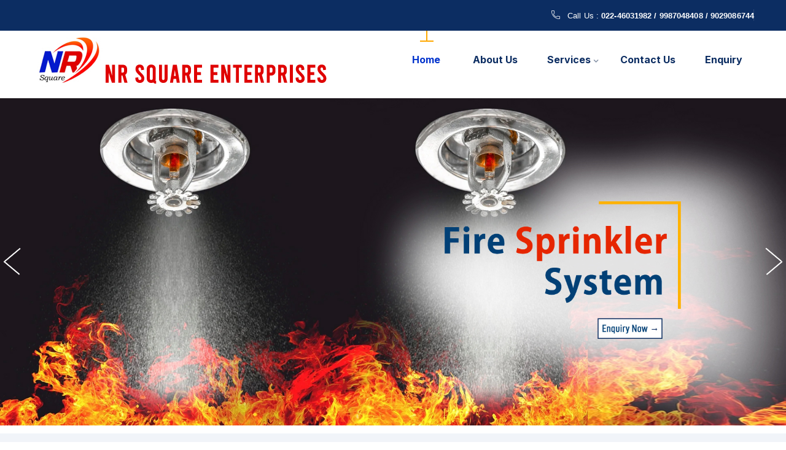

--- FILE ---
content_type: text/html
request_url: https://nrsquareentp.com/
body_size: 5856
content:
<!DOCTYPE html>
<html lang="en">

<head>
    <meta charset="utf-8">
    <meta http-equiv="X-UA-Compatible" content="IE=edge">
    <title>Fire Fighting, Protection and Security System Contractor, India</title>
    <meta name="keywords" content="Fire Fighting System, Fire Protection System, Security System, Fire Fighting Security System, Fire Alarm System, Public Address System, CCTV, CCTV Cameras, CCTV Surveillance, Access Control System, Fire Detection System, wholesale Trader, Contractor, Supplier, Retailer, Mumbai, India" />
    <meta name="description" content="NR Square Enterprises: Fire Fighting Security System, Fire Alarm, Public Address, CCTV, Access Control System Preparation of BOQ / Tender in Mumbai, India" />

    <link rel="canonical" href="https://www.nrsquareentp.com/index.html"/>
    <meta name="author" content="designed and promoted by maharashtra industries directory, www.maharashtradirectory.com"/>
    <meta name="robots" content="index, follow" />
    <meta name="revisit-after" content="7 days">
    <meta name="Googlebot" content="Noodp" />
    <meta http-equiv="Content-Type" content="text/html; charset=iso-8859-1">
    <meta name="viewport" content="width=device-width, initial-scale=1">
    
    <link rel="shortcut icon" href="images/favicon.png" />
    <link href="https://cdn.jsdelivr.net/npm/bootstrap@5.1.3/dist/css/bootstrap.min.css" rel="stylesheet" integrity="sha384-1BmE4kWBq78iYhFldvKuhfTAU6auU8tT94WrHftjDbrCEXSU1oBoqyl2QvZ6jIW3" crossorigin="anonymous">
   
    <link rel="stylesheet" type="text/css" href="css/shortcodes.css" />
    <link rel="stylesheet" type="text/css" href="css/main.css" />
    <link rel="stylesheet" type="text/css" href="css/megamenu.css" />
    <link rel="stylesheet" type="text/css" href="css/responsive.css" />


    <!-- Start WOWSlider.com HEAD section --> <!-- add to the <head> of your page -->
	<link rel="stylesheet" type="text/css" href="engine1/style.css" />
	<script type="text/javascript" src="engine1/jquery.js"></script>
	<!-- End WOWSlider.com HEAD section -->

<!-- Global site tag (gtag.js) - Google Analytics -->
<script async src="https://www.googletagmanager.com/gtag/js?id=G-0HWF8WLHGG"></script>
<script>
  window.dataLayer = window.dataLayer || [];
  function gtag(){dataLayer.push(arguments);}
  gtag('js', new Date());

  gtag('config', 'G-0HWF8WLHGG');
</script>

 
<script type="application/ld+json">
{
  "@context": "https://schema.org",
  "@type": "Corporation",
  "name": "NR Square Enterprises",
  "url": "https://www.nrsquareentp.com/",
  "logo": "https://www.nrsquareentp.com/images/NR-Square-Enterprises.jpg",
  "contactPoint": {
    "@type": "ContactPoint",
    "telephone": "022-46031982 / 8108182680",
    "contactType": "sales",
    "areaServed": "IN",
    "availableLanguage": "en"
  },
  "sameAs": "https://www.nrsquareentp.com/"
}
</script>

<meta property="og:type" content="business.business">
<meta property="og:title" content="NR Square Enterprises">
<meta property="og:url" content="https://www.nrsquareentp.com/">
<meta property="og:image" content="https://www.nrsquareentp.com/images/NR-Square-Enterprises.jpg">
<meta property="business:contact_data:street_address" content="B-108, First Floor, Shiva Industrial Estate, Lake Road, Bhandup West">
<meta property="business:contact_data:locality" content="Mumbai">
<meta property="business:contact_data:region" content="Maharashtra">
<meta property="business:contact_data:postal_code" content="400078">
<meta property="business:contact_data:country_name" content="India">

</head>

<body>
    <!--page start-->
    <div class="page">
       
        <!--header start-->
        <header id="masthead" class="header ttm-header-style-01">
            <!-- topbar -->
            <div class="top_bar ttm-bgcolor-darkgrey clearfix">
                <div class="container">
                    <div class="row">
                        <div class="col-lg-12">
                            <div class="row">
                                <div class="col-lg-6">
                                  
                                </div>
                                <div class="col-lg-6">
                                    <div class="contact-info">
                                       
                                        <div class="top_bar_contact_item ttm-highlight-right">
                                            <div class="top_bar_icon"><i class="flaticon-phone-call"></i></div>
                                            <div class="top_bar_content"> Call Us :
                                                <strong><a href="#">022-46031982 / 9987048408 / 9029086744</a></strong></div>
                                        </div>
                                    </div>
                                </div>
                            </div>
                        </div>
                    </div>
                </div>
            </div>
            <!-- topbar end -->
            <!-- site-header-menu -->
            <div id="site-header-menu" class="site-header-menu ttm-bgcolor-white">
                <div class="site-header-menu-inner ttm-stickable-header">
                    <div class="container">
                        <div class="row">
                            <div class="col-lg-12 ">
                                <!--site-navigation -->
                                <div class="site-navigation d-flex flex-row  justify-content-between align-items-center">
                                    <!-- site-branding -->
                                    <div class="">
                                        <a class="home-link" href="index.html" title="NR SQUARE ENTERPRISES" rel="home">
                                            <img class="logo-img" class="img-fluid auto_size" src="images/NR-Square-Enterprises.jpg" alt="NR Square Enterprises">
                                        </a>
                                    </div><!-- site-branding end -->
                                    <div class=" d-flex flex-row ">
                                        <div class="btn-show-menu-mobile menubar menubar--squeeze">
                                            <span class="menubar-box">
                                                <span class="menubar-inner"></span>
                                            </span>
                                        </div>
                                        <!-- menu -->
                                        <nav class="main-menu menu-mobile" id="menu">
                                            <ul class="menu">
 <li class="mega-menu-item active"> <a href="index.html">Home</a> </li>

      <li class="mega-menu-item"><a href="about.html">About Us</a> </li>

<li class="mega-menu-item">
 <a href="#" class="mega-menu-link">Services</a>
  <ul class="mega-submenu">
   <li class="mega-menu-item"><a href="fire-Fighting-system.html" class="mega-menu-link">Fire Fighting System</a>

    <ul class="mega-submenu">
        <li><a href="fire-hydrant-system.html">Fire Hydrant System</a></li>
        <li><a href="fire-sprinkler-system.html">Fire Sprinkler System</a></li>
        <li><a href="esfr-sprinkler-systems.html">ESFR Sprinklers Systems</a></li>
        <li><a href="fire-alarm-and-detection-systems.html">Fire Alarm and Detection Systems</a></li>
       
    </ul>


</li>


   <li class="mega-menu-item" ><a href="security-systems.html" class="mega-menu-link">Security Systems</a>

    <ul class="mega-submenu">
        <li><a href="cctv.html">CCTV</a></li>
        <li><a href="access-control-systems.html">Access Control Systems</a></li>
        <li><a href="public-address-system.html">Public Address System</a></li>
       
    </ul>

</li>

   </ul>
 </li>
   

 
<li class="mega-menu-item"> <a href="contact.html">Contact us</a> </li>
<li class="mega-menu-item"> <a href="enquiry.php">Enquiry</a> </li>

                                            </ul>
                                        </nav><!-- menu end -->
                                      
                                    </div>
                                </div><!-- site-navigation end-->
                            </div>
                        </div>
                    </div>
                </div>
            </div>
            <!-- site-header-menu end-->
        </header>
        <!--header end-->
        <!-- Banner -->
        <p class="rs-p-wp-fix"></p>
       <!-- Start WOWSlider.com BODY section --> <!-- add to the <body> of your page -->
	<div id="wowslider-container1">
        <div class="ws_images"><ul>
            <li> <a href="enquiry.php"><img src="data1/images/1.jpg" alt="NR Square Enterprises" title="NR Square Enterprises" id="wows1_0"/></a></li>

            <li> <a href="enquiry.php"> <img src="data1/images/2.jpg" alt="NR Square Enterprises" title="NR Square Enterprises" id="wows1_1"/></a></li>

            <li> <a href="enquiry.php"><img src="data1/images/6.jpg" alt="NR Square Enterprises" title="NR Square Enterprises" id="wows1_2"/></a> </li>

            <li> <a href="enquiry.php"> <img src="data1/images/3.jpg" alt="NR Square Enterprises" title="NR Square Enterprises" id="wows1_2"/></a></li>

            <li><a href="enquiry.php"><img src="data1/images/4.jpg" alt="NR Square Enterprises" title="NR Square Enterprises" id="wows1_3"/></a></li>

            <li> <a href="enquiry.php">  <img src="data1/images/5.jpg" alt="NR Square Enterprises" title="NR Square Enterprises" id="wows1_4"/></a></li>
        </ul></div>
    <div class="ws_script" style="position:absolute;left:-99%"></div>
        <div class="ws_shadow"></div>
        </div>	
        <script type="text/javascript" src="engine1/wowslider.js"></script>
        <script type="text/javascript" src="engine1/script.js"></script>
        <!-- End WOWSlider.com BODY section -->
        <!-- Banner end-->





        <!--site-main start-->
        <div class="site-main">

 <!--about-company-section-->
 <section class="ttm-row consistency-section ttm-bgcolor-grey clearfix ">
    <div class="container">
        <div class="row">
            <div class="col-lg-7">
                <div class="padding_top10">
                <div class="section-title">
                    <div class="title-header">
                        <h1>Fire Fighting, Protection and <strong class="ttm-textcolor-skincolor"> Security System Services, Contractor in India</strong></h1>
                    </div>
                    <div class="title-desc">
                        <p>We would like to introduce ourselves as a Mumbai based, contractor and offering wide range of Firefighting, Fire Alarm, Public Address, CCTV, Access Control System services with different agencies, Site Survey, Designing of all kind of Fire Fighting systems, Preparation of BOQ / Tender.</p>

                                    <p>
                                        Currently we are working with Semi Government & leading private organizations. Our approach is to provide most reliable firefighting solutions and cost effective services to our clients.
                                    </p>
                    </div>
                </div>
                
                <div class="margin_top30">
                    <a class="ttm-btn ttm-btn-size-md ttm-btn-shape-square ttm-btn-style-border ttm-btn-color-dark margin_right20 margin_top15" href="about.html"> Read more <i class="fa fa-long-arrow-right"></i></a>
                  
                </div>
                </div>
            </div>
            <div class="col-lg-5">
                <div class="ttm_single_image-wrapper imagestyle-three res-991-margin_top30 res-991-margin_bottom50">
                    <img class="img-fluid auto_size" src="images/business.jpg" alt="NR SQUARE ENTERPRISES" height="652" width="469">
                </div>
            </div>
        </div>
       
    </div>
</section>
<!--about-company-section end-->







<!--Team-members-section-->
<section class="ttm-row team-member-section ttm-bgimage-yes bg-img7 ttm-bg ttm-bgcolor-darkgrey clearfix">
    <div class="ttm-row-wrapper-bg-layer ttm-bg-layer"></div>
    <div class="container">
        <div class="row">
            <div class="col-lg-4">
                <div class="padding_right15 padding_top70">
                    <div class="section-title">
                        <div class="title-header">
                            
                            <h2 class="title">Specialized in<span> Fire Fighting </span>  &   <span>Security System</span> </h2>
                        </div>
                        <div class="title-desc">
                            <p>As a dynamic leader we can provide a diverse range of top quality services and installations all over India.</p>
                        </div>
                    </div>
                    <a class="ttm-btn ttm-btn-size-md ttm-btn-shape-square ttm-btn-style-fill ttm-btn-color-skincolor  margin_top15" href="fire-Fighting-system.html">Read More<i class="fa fa-long-arrow-right"></i></a>
                </div>
            </div>
            <div class="col-lg-8">
                <div class="row ttm-bg ttm-right-span ttm-expandcontent-yes">
                    <div class="ttm-expandcontent-yes-wrapper">
                        <div class="expandcontent">
                            <div class="row slick_slider mr_50" data-slick='{"slidesToShow": 3, "slidesToScroll": 1, "arrows":false, "dots":false, "autoplay":true, "infinite":true, "responsive": [{"breakpoint":1024,"settings":{"slidesToShow": 2}} , {"breakpoint":900,"settings":{"slidesToShow":2}}, {"breakpoint":575,"settings":{"slidesToShow": 1}}]}'>
                                <div class="col-lg-3">
                                    <div class="featured-imagebox featured-imagebox-team style2">
                                        <div class="ttm-team-box-view-overlay">
                                            <div class="featured-thumbnail">
                                                <a href="fire-hydrant-system.html">  <img class="img-fluid" src="images/Fire-Hydrant-System.jpg" alt="Fire Hydrant  System"> </a>
                                            </div>
                                            <div class="featured-iconbox ttm-media-link">
                                                <div class="ttm-social-share-icon">
                                                    <i class="fa fa-arrow-circle-right"></i>
                                                </div>
                                               
                                            </div>
                                        </div>
                                        <div class="featured-content">
                                            <div class="featured-title">
                                                <h5><a href="fire-hydrant-system.html">Fire Hydrant  System</a></h5>
                                            </div>
                                            
                                        </div>
                                    </div>
                                </div>
                                <div class="col-lg-3">
                                    <div class="featured-imagebox featured-imagebox-team style2">
                                        <div class="ttm-team-box-view-overlay">
                                            <div class="featured-thumbnail">
                                                <a href="fire-sprinkler-system.html">   <img class="img-fluid" src="images/Fire-Sprinkler-System.jpg" alt="Fire Sprinkler System"> </a>
                                            </div>
                                            <div class="featured-iconbox ttm-media-link">
                                                <div class="ttm-social-share-icon">
                                                    <i class="fa fa-arrow-circle-right"></i>
                                                </div>
                                               
                                            </div>
                                        </div>
                                        <div class="featured-content">
                                            <div class="featured-title">
                                                <h5><a href="fire-sprinkler-system.html">Fire Sprinkler System</a></h5>
                                            </div>
                                           
                                        </div>
                                    </div>
                                </div>
                                <div class="col-lg-3">
                                    <div class="featured-imagebox featured-imagebox-team style2">
                                        <div class="ttm-team-box-view-overlay">
                                            <div class="featured-thumbnail">
                                                <a href="esfr-sprinkler-systems.html">   <img class="img-fluid" src="images/ESFR-Sprinklers-Systems.jpg" alt="ESFR Sprinklers Systems"> </a>
                                            </div>
                                            <div class="featured-iconbox ttm-media-link">
                                                <div class="ttm-social-share-icon">
                                                    <i class="fa fa-arrow-circle-right"></i>
                                                </div>
                                               
                                            </div>
                                        </div>
                                        <div class="featured-content">
                                            <div class="featured-title">
                                                <h5><a href="esfr-sprinkler-systems.html">ESFR Sprinklers Systems</a></h5>
                                            </div>
                                           
                                        </div>
                                    </div>
                                </div>
                                <div class="col-lg-3">
                                    <div class="featured-imagebox featured-imagebox-team style2">
                                        <div class="ttm-team-box-view-overlay">
                                            <div class="featured-thumbnail">
                                                <a href="fire-alarm-and-detection-systems.html">  <img class="img-fluid" src="images/Fire-Detection-Alarm-Systems.jpg" alt="Fire Alarm and Detection Systems"> </a>
                                            </div>
                                            <div class="featured-iconbox ttm-media-link">
                                                <div class="ttm-social-share-icon">
                                                    <i class="fa fa-arrow-circle-right"></i>
                                                </div>
                                               
                                            </div>
                                        </div>
                                        <div class="featured-content">
                                            <div class="featured-title">
                                                <h5><a href="fire-alarm-and-detection-systems.html">Fire Alarm and Detection Systems</a></h5>
                                            </div>
                                            
                                        </div>
                                    </div>
                                </div>




                                <div class="col-lg-3">
                                    <div class="featured-imagebox featured-imagebox-team style2">
                                        <div class="ttm-team-box-view-overlay">
                                            <div class="featured-thumbnail">
                                                <a href="cctv.html">   <img class="img-fluid" src="images/cctv1.jpg" alt="CCTV"> </a>
                                            </div>
                                            <div class="featured-iconbox ttm-media-link">
                                                <div class="ttm-social-share-icon">
                                                    <i class="fa fa-arrow-circle-right"></i>
                                                </div>
                                               
                                            </div>
                                        </div>
                                        <div class="featured-content">
                                            <div class="featured-title">
                                                <h5><a href="cctv.html">CCTV</a></h5>
                                            </div>
                                            
                                        </div>
                                    </div>
                                </div>





                                <div class="col-lg-3">
                                    <div class="featured-imagebox featured-imagebox-team style2">
                                        <div class="ttm-team-box-view-overlay">
                                            <div class="featured-thumbnail">
                                                <a href="access-control-systems.html">  <img class="img-fluid" src="images/Access-Control.jpg" alt="Access Control Systems"> </a>
                                            </div>
                                            <div class="featured-iconbox ttm-media-link">
                                                <div class="ttm-social-share-icon">
                                                    <i class="fa fa-arrow-circle-right"></i>
                                                </div>
                                               
                                            </div>
                                        </div>
                                        <div class="featured-content">
                                            <div class="featured-title">
                                                <h5><a href="access-control-systems.html">Access Control Systems</a></h5>
                                            </div>
                                            
                                        </div>
                                    </div>
                                </div>

                                <div class="col-lg-3">
                                    <div class="featured-imagebox featured-imagebox-team style2">
                                        <div class="ttm-team-box-view-overlay">
                                            <div class="featured-thumbnail">
                                                <a href="public-address-system.html">    <img class="img-fluid" src="images/Public-Address-System.jpg" alt="Public Address System"> </a>
                                            </div>
                                            <div class="featured-iconbox ttm-media-link">
                                                <div class="ttm-social-share-icon">
                                                    <i class="fa fa-arrow-circle-right"></i>
                                                </div>
                                               
                                            </div>
                                        </div>
                                        <div class="featured-content">
                                            <div class="featured-title">
                                                <h5><a href="public-address-system.html">Public Address System</a></h5>
                                            </div>
                                            
                                        </div>
                                    </div>
                                </div>



                            </div>
                        </div>
                    </div>
                </div>
            </div>
        </div>
    </div>
</section>
<!--Team-members-section-end-->








<!--step-section-->
<section class="ttm-row  ttm-bgimage-yes bg-img8 ttm-bg ttm-bgcolor-darkgrey clearfix ">
    <div class="ttm-row-wrapper-bg-layer ttm-bg-layer"></div>
    <div class="container">
        <div class="row">
            <div class="col-lg-12">
                <div class="section-title style3 text-center">
                    <h4 class="title border-rad_5">Our Mission</h4>
                    <h2 class="title">"To be a company committed to <span>“ON TIME & On Budget “Delivery, guaranteed performance </span> <br>& offering end-to-end solutions to our Customer."</h2>
                </div>
            </div>
        </div>
    </div>
</section>
<!--step-section-end-->


<!-- progress-bar-section-->
<section class="ttm-row progressbar-section ttm-bg bg-layer-equal-height clearfix">
    <div class="container-fluid">
     
        <div class="margin_top90 padding_bottom30 res-991-margin_top50">
           
            <div class="section-title title-style-center_text">
                <div class="title-header">
                   
                    <h2 class="title"> Our Premium    <span>Clients</span></h2>
                </div>
            </div>


            <div class="row slick_slider" data-slick='{"slidesToShow": 6, "slidesToScroll": 1, "arrows":false, "autoplay":true, "infinite":true, "responsive": [{"breakpoint":1200,"settings":{"slidesToShow": 5}}, {"breakpoint":1024,"settings":{"slidesToShow": 4}}, {"breakpoint":777,"settings":{"slidesToShow": 3}},{"breakpoint":575,"settings":{"slidesToShow": 2}},{"breakpoint":400,"settings":{"slidesToShow": 1}}]}'>
                <div class="col-lg-12">
                    <div class="client-box style1">
                        <div class="client-thumbnail">
                            <img class="img-fluid auto_size" width="160" height="98" src="images/mastek.jpg" alt="NR SQUARE ENTERPRISES">
                        </div>
                    </div>
                </div>
                <div class="col-lg-12">
                    <div class="client-box style1">
                        <div class="client-thumbnail">
                            <img class="img-fluid auto_size" width="160" height="98" src="images/westin.jpg" alt="NR SQUARE ENTERPRISES">
                        </div>
                    </div>
                </div>
                <div class="col-lg-12">
                    <div class="client-box style1">
                        <div class="client-thumbnail">
                            <img class="img-fluid auto_size" width="160" height="98" src="images/pacifica.jpg" alt="NR SQUARE ENTERPRISES">
                        </div>
                    </div>
                </div>
                <div class="col-lg-12">
                    <div class="client-box style1">
                        <div class="client-thumbnail">
                            <img class="img-fluid auto_size" width="160" height="98" src="images/indospace.jpg" alt="NR SQUARE ENTERPRISES">
                        </div>
                    </div>
                </div>
                <div class="col-lg-12">
                    <div class="client-box style1">
                        <div class="client-thumbnail">
                            <img class="img-fluid auto_size" width="160" height="98" src="images/decathlon.jpg" alt="NR SQUARE ENTERPRISES">
                        </div>
                    </div>
                </div>
                <div class="col-lg-12">
                    <div class="client-box style1">
                        <div class="client-thumbnail">
                            <img class="img-fluid auto_size" width="160" height="98" src="images/apt.jpg" alt="NR SQUARE ENTERPRISES">
                        </div>
                    </div>
                </div>
                <div class="col-lg-12">
                    <div class="client-box style1">
                        <div class="client-thumbnail">
                            <img class="img-fluid auto_size" width="160" height="98" src="images/dmart.jpg" alt="NR SQUARE ENTERPRISES">
                        </div>
                    </div>
                </div>
                <div class="col-lg-12">
                    <div class="client-box style1">
                        <div class="client-thumbnail">
                            <img class="img-fluid auto_size" width="160" height="98" src="images/hindustan.jpg" alt="NR SQUARE ENTERPRISES">
                        </div>
                    </div>
                </div>

            </div><!-- row end -->
        </div>
    </div>
</section>
<!-- progress-bar-section-end-->









         </div>   

        <!--site-main end-->
        <!--footer start-->
        <footer class="footer widget-footer clearfix">
          
            <div class="second-footer ttm-bgimage-yes bg-footer ttm-bg ttm-bgcolor-darkgrey">
                <div class="ttm-row-wrapper-bg-layer ttm-bg-layer"></div>
                <div class="container">
                    <div class="row">


                        <div class="col-lg-4">
                            <div class="widget widget_nav_menu clearfix">
                                <h3 class="widget-title">Our Services</h3>
                                <ul id="menu-footer-quick-links">
                                    <li><a href="fire-hydrant-system.html"> <i class="fa fa-arrow-right"></i>Fire Hydrant  System</a></li>
                                    <li><a href="fire-sprinkler-system.html"><i class="fa fa-arrow-right"></i>Fire Sprinkler System</a></li>
                                    <li><a href="esfr-sprinkler-systems.html"><i class="fa fa-arrow-right"></i>ESFR Sprinklers Systems</a></li>
                                    <li><a href="fire-alarm-and-detection-systems.html"><i class="fa fa-arrow-right"></i>Fire Alarm and Detection Systems</a></li>
                                    <li><a href="cctv.html"><i class="fa fa-arrow-right"></i>CCTV</a></li>
                                    <li><a href="access-control-systems.html"><i class="fa fa-arrow-right"></i>Access Control System</a></li>
                                    <li><a href="public-address-system.html"><i class="fa fa-arrow-right"></i>Public Address System</a></li>
                                    
                                </ul>
                            </div>
                        </div>







                        <div class="col-lg-4">
                            <div class="widget-latest-tweets  res-991-margin_top0 clearfix">
                                <div class="widgte-text">
                                    <div class="widgte-title">
                                        <h4>Admin / Head Office :</h4>
                                    </div>
                                    <i class="flaticon flaticon-location-1"></i>
                                    B-108,First Floor, Shiva Industrial Estate, Lake Road, 
Bhandup (W) Mumbai - 400078, Maharashtra, India.
<br><br>

                                    <div class="widgte-title">
                                        <h4>Branch Address : </h4>
                                    </div>

                                    <i class="flaticon flaticon-location-1"></i>
                                    202- City Avenue, Bengaluru Mumbai Highway, Shankar Kalat Nagar, Wakad, Pimpari Chinchwad, Pune - 411 057.

<br><br>

<i class="flaticon flaticon-call-1"></i>   022-46031982 / 9987048408 / 9029086744    


<br><br>

<a href="enquiry.php">  <img src="images/mail.jpg" alt="NR SQUARE ENTERPRISES"></a>


                                </div>
                            </div>
                        </div>






                        <div class="col-lg-4">
                            <div class="widget widget-recent-post clearfix">
                               
                                <iframe src="https://www.google.com/maps/d/u/0/embed?mid=1LCpQnDK9gSXbpHqBuKlTb0TMCikX-pG1&ehbc=2E312F" width="100%" height="470"></iframe>

                            </div>
                        </div>


                        <div class="col-md-12" style="padding-top: 50px;">
                            <h2 class="nr" align="center">Fire fighting System, Fire Alarm, Public Address System, CCTV, Access Control System services / Contractor with different agencies, Site Survey, Designing of all kind of Fire Fighting systems, Preparation of BOQ / Tender in Mumbai, India. </h2>
                            </div>

                      
                       
                    </div>
                </div>
                <div class=" ttm-bg copyright">
                    <div class="container">
                        <div class="row">
                            <div class="col-sm-6">
                                <div class="text-left">
                                    <span class="cpy-text"> 							<a href="https://www.maharashtradirectory.com" style="color: white;" target="_blank"> Designed & Hosted by : MID  </a>| <a href="https://www.gujaratdirectory.com/"  target="_blank" style="color: #98fbe8;"> Promoted by : GID </a>
                                    </span>
                                </div>
                            </div>
                            <div class="col-sm-6">
                                <ul class="footer-nav-menu text-end">
                                    <li><a href="about.html">About Us</a></li>
                                    <li><a href="fire-Fighting-system.html">Services</a></li>
                                    <li><a href="contact.html">Contact</a></li>
                                </ul>
                            </div>
                        </div>
                    </div>
                </div>
            </div>
        </footer>
        <!--footer end-->
        <!--back-to-top start-->
        <a id="totop" href="#top">
            <i class="fa fa-angle-up"></i>
        </a>
        <!--back-to-top end-->
    </div><!-- page end -->
    <!-- Javascript -->
    <script src="js/jquery-3.6.0.min.js"></script>
    <script src="js/jquery-migrate-3.3.2.min.js"></script>
    <script src="https://cdn.jsdelivr.net/npm/bootstrap@5.1.3/dist/js/bootstrap.bundle.min.js" integrity="sha384-ka7Sk0Gln4gmtz2MlQnikT1wXgYsOg+OMhuP+IlRH9sENBO0LRn5q+8nbTov4+1p" crossorigin="anonymous"></script>
    <script src="js/jquery.easing.js"></script>
    <script src="js/jquery-waypoints.js"></script>
    <script src="js/jquery-validate.js"></script>
    <script src="js/jquery.prettyPhoto.js"></script>
    <script src="js/slick.min.js"></script>
    <script src="js/numinate.min.js"></script>
    <script src="js/imagesloaded.min.js"></script>
    <script src="js/jquery-isotope.js"></script>
   
    
    <script src="js/main.js"></script>
    <!-- Javascript end-->
</body>

</html>

--- FILE ---
content_type: text/css
request_url: https://nrsquareentp.com/css/shortcodes.css
body_size: 16379
content:
/** 
          1. ttm-row 

          2. Row-Equal-Height

          3. Bg-Layer 

          4. Row-Bg-Image

          5. Col-Bg-Image

          6. Section-Title 

          7. sep_holder

          8. Buttons

          9. Icons

          10. Fid

          11. featured-icon-box

          12. Featured-imagebox

          13. Progress-Bar 

          14. Testimonial

          15. Client-row

          16. Accordion

          17. Wrap-Form

          18. Tab

          19. Boxes-Spacing

          20. Sidebar

**/

/* ===============================================
    1.ttm-row
------------------------*/
.ttm-row {
    padding: 100px 0;
}

.ttm-row.top-section {
    padding: 100px 0 55px 0;
}

.ttm-row.Lifestyle-section {
    padding: 100px 0 110px 0;
}
.ttm-row.service-one-section {
    padding: 100px 0px 85px 0px;
}

.ttm-row.portfolio-section {
    padding: 100px 0 80px 0;
}

.ttm-row.testimonial-section {
    padding: 100px 0 90px 0;
}

.ttm-row.image-section {
    padding: 135px 0;
}

.ttm-row.progressbar-section {
    padding: 0 0;
}

.ttm-row.construction-section {
    padding: 93px 0 420px 0px;
}

.ttm-row.expert-team-section {
    padding: 100px 0 80px 0;
}

.ttm-row.price-section {
    padding: 40px 0 75px 0;
}

.ttm-row.project-section-section {
    padding: 93px 0 80px 0;
}

.ttm-row.fid-section {
    padding: 80px 0 400px 0;
}

.ttm-row.consistency-section {
    padding: 90px 0 90px 0px;
}

.ttm-row.Professional-section {
    padding: 30px 0 70px 0;
}

.ttm-row.dream-section {
    padding: 0 0 100px 0;
}

.ttm-row.work-section {
    padding: 100px 15px 85px 15px;
}

.ttm-row.perfomance-section {
    padding: 0px 0 0 0;
}

.ttm-row.padding_bottom_zero-section {
    padding: 100px 0 0;
}

.ttm-row.padding_top_zero-section {
    padding: 0 0 100px 0;
}

.ttm-row.stepline-section {
    padding: 0 0 50px 0;
}

.ttm-row.padding_zero-section {
    padding: 80px 0;
}

.ttm-row.process-section {
    padding: 170px 0 93px 0;
}

.ttm-row.news-section {
    padding: 100px 0 30px 0;
}

.ttm-row.valuable-section {
    padding: 90px 0 30px 0;
}

.ttm-row.service2-section {
    padding: 100px 0 30px 0;
}

.ttm-row.form-section {
    padding: 93px 0px 150px 0px;
}

.ttm-row.client-saying-section {
    padding: 100px 0px 70px 0;
}

.ttm-row.latest-blog-section {
    padding: 100px 0 85px 0;
}
.ttm-row.step-box-section {
    padding: 93px 0px 92px 0px;
}

.ttm-row.grid-section {
    padding: 85px 0px;
}

.ttm-row.sidebar {
    padding: 80px 0px 80px 0px;
}

.ttm-row.ttm-without-sidebar {
    padding: 100px 0 50px 0;
}

/* ===============================================
    2.Row-Equal-Height
------------------------*/
.row-equal-height {
    display: -webkit-box;
    display: -webkit-flex;
    display: -ms-flexbox;
    display: flex;
}

.row-equal-height > [class*='col-'] {
    display: -webkit-box;
    display: -webkit-flex;
    display: -ms-flexbox;
    display: flex;
    -webkit-flex-wrap: wrap;
    -ms-flex-wrap: wrap;
    flex-wrap: wrap;
}

/* ===============================================
    3.Bg-Layer 
------------------------*/
.ttm-bg {
    position: relative;
}

.ttm-col-bgimage-yes {
    z-index: 1;
}

.bg-layer-equal-height .ttm-col-bgimage-yes, .bg-layer-equal-height .ttm-col-bgcolor-yes {
    height: 100%;
}

.ttm-bg-layer, .ttm-titlebar-wrapper .ttm-titlebar-wrapper-bg-layer, .ttm-col-wrapper-bg-layer-inner {
    position: absolute;
    height: 100%;
    width: 100%;
    top: 0;
    left: 0;
}

.ttm-left-span > .ttm-col-wrapper-bg-layer {
    width: auto;
    margin-left: -500px;
    right: 0;
}

.ttm-right-span > .ttm-col-wrapper-bg-layer {
    width: auto;
    margin-right: -500px;
    right: 0;
}

.layer-content {
    position: relative;
    z-index: 1;
    height: 100%;
    width: 100%;
}

.bg-layer {
    position: relative;
}

.bg-layer > .container > .row {
    margin: 0;
}

.bg-layer > .container, .bg-layer > .container-fluid {
    padding: 0;
}

.ttm-bg.ttm-bgimage-yes >.ttm-bg-layer, .ttm-bg.ttm-col-bgimage-yes > .ttm-bg-layer > .ttm-col-wrapper-bg-layer-inner {
    opacity: .88;
}

.ttm-bgcolor-white.ttm-bg.ttm-bgimage-yes >.ttm-bg-layer, .ttm-bgcolor-white.ttm-bg.ttm-col-bgimage-yes > .ttm-bg-layer > .ttm-col-wrapper-bg-layer-inner {
    opacity: .94;
}

.ttm-bgcolor-darkgrey.ttm-bg.ttm-bgimage-yes >.ttm-bg-layer, .ttm-bg.ttm-col-bgimage-yes > .ttm-bg-layer > .ttm-col-wrapper-bg-layer-inner {
    opacity: 0.08;
}

.bg-img6.ttm-bgcolor-darkgrey.ttm-bg.ttm-bgimage-yes >.ttm-bg-layer, .ttm-bg.ttm-col-bgimage-yes > .ttm-bg-layer > .ttm-col-wrapper-bg-layer-inner {
    opacity: 0.8;
}

.bg-img8.ttm-bgcolor-darkgrey.ttm-bg.ttm-bgimage-yes >.ttm-bg-layer, .ttm-bg.ttm-col-bgimage-yes > .ttm-bg-layer > .ttm-col-wrapper-bg-layer-inner {
    opacity: 0.5;
}

.bg-img9.ttm-bgcolor-darkgrey.ttm-bg.ttm-bgimage-yes >.ttm-bg-layer, .ttm-bg.ttm-col-bgimage-yes > .ttm-bg-layer > .ttm-col-wrapper-bg-layer-inner {
    opacity: 0.9;
}

.ttm-bgcolor-dark.ttm-bg.ttm-bgimage-yes >.ttm-bg-layer, .ttm-bg.ttm-col-bgimage-yes > .ttm-bg-layer > .ttm-col-wrapper-bg-layer-inner {
    opacity: 0.55;
}

.ttm-bgcolor-grey.ttm-bg.ttm-bgimage-yes >.ttm-bg-layer, .ttm-bg.ttm-col-bgimage-yes > .ttm-bg-layer > .ttm-col-wrapper-bg-layer-inner {
    opacity: 0.05;
}

.ttm-bg.ttm-col-bgimage-yes > .ttm-bg-layer > .ttm-col-wrapper-bg-layer-inner {
    opacity: 0.9;
}

/* ===============================================
    4.Row-Bg-Image  
------------------------*/
.bg-img1 {
    background-image: url(../images/bg-image/row-bgimage-1.png);
    background-position: center center;
    background-size: cover;
    background-repeat: no-repeat;
}

.bg-img2 {
    background-image: url(../images/bg-image/row-bgimage-2.png);
    background-repeat: no-repeat;
    background-position: center center;
    background-size: cover;
}

.bg-img3 {
    background-image: url(../images/bg-image/row-bgimage-3.jpg);
    background-position: center center;
    background-size: cover;
    background-repeat: no-repeat;
}

.bg-img4 {
    background-image: url(../images/bg-image/row-bgimage-4.png);
    background-position: bottom left;
    background-repeat: no-repeat;
    background-size: contain;
}

.bg-img5 {
    background-image: url(../images/bg-image/row-bgimage-5.png);
    background-position: center right;
    background-repeat: no-repeat;
    background-size: auto;
}

.bg-img6 {
    background-image: url(../images/bg-image/row-bgimage-6.jpg);
    background-repeat: no-repeat;
    background-position: center center;
    background-size: cover;
    transition: background 0.3s, border-radius 0.3s, opacity 0.3s;
}

.bg-img7 {
    background-image: url(../images/bg-image/row-bgimage-7.png);
    background-repeat: no-repeat;
    background-position: bottom left;
}

.bg-img8 {
    background-image: url(../images/bg-image/row-bgimage-9.jpg);
    background-repeat: no-repeat;
    background-position: center center;
    background-size: cover;
}

.bg-img9 {
    background-image: url(../images/bg-image/row-bgimage-9.jpg);
    background-repeat: no-repeat;
    background-position: center center;
    background-size: cover;
}

/* ===============================================
    5.Col-Bg-Image  
------------------------*/
.ttm-equal-height-image {
    display: none;
}

.col-bg-img-one.ttm-col-bgimage-yes > .ttm-col-wrapper-bg-layer {
    background-image: url(../images/bg-image/col-bgimage-1.jpg);
    background-position: center center;
    background-size: cover;
    background-repeat: no-repeat;
    opacity: 0.5;
}

.col-bg-img-two.ttm-col-bgimage-yes > .ttm-col-wrapper-bg-layer {
    background-image: url(../images/bg-image/icon-img1.png);
    background-position: bottom right;
    background-repeat: no-repeat;
    background-size: auto;
    opacity: 1;
}

.col-bg-img-three.ttm-col-bgimage-yes > .ttm-col-wrapper-bg-layer {
    background-image: url(../images/bg-image/iocn-img2.png);
    background-position: bottom right;
    background-repeat: no-repeat;
    background-size: auto;
    opacity: 1;
}

.col-bg-img-four.ttm-col-bgimage-yes > .ttm-col-wrapper-bg-layer {
    background-image: url(../images/bg-image/col-bgimage-2.jpg);
    border-radius: 0px;
    background-color: rgba(0, 0, 0, 0);
    background-repeat: no-repeat;
    background-size: cover;
}

.col-bg-img-five.ttm-col-bgimage-yes > .ttm-col-wrapper-bg-layer {
    background-image: url(../images/bg-image/col-bgimage-5.jpg);
    background-position: 50% 50%;
    background-repeat: repeat;
    background-size: cover;
}

.col-bg-img-six.ttm-col-bgimage-yes > .ttm-col-wrapper-bg-layer {
    background-image: url(../images/bg-image/col-bgimage-6.jpg);
    background-position: center center;
    background-size: cover;
    background-repeat: no-repeat;
}

.col-bg-img-seven.ttm-col-bgimage-yes > .ttm-col-wrapper-bg-layer {
    background-image: url(../images/mission.jpg);
    background-position: center;
    background-size: cover;
    background-repeat: no-repeat;
}

.col-bg-img-eight.ttm-col-bgimage-yes > .ttm-col-wrapper-bg-layer {
    background-image: url(../images/cctv.jpg);
    background-position: 50% 50%;
    background-repeat: no-repeat;
    background-size: cover;
    background-position: center;
    background-size: cover;
    background-repeat: no-repeat;
}

.col-bg-img-eight.ttm-bg.ttm-col-bgimage-yes > .ttm-bg-layer > .ttm-col-wrapper-bg-layer-inner {
    opacity: .02;
}

.col-bg-img-nine.ttm-col-bgimage-yes > .ttm-col-wrapper-bg-layer {
    background-image: url(../images/bg-image/col-bgimage-9.jpg);
    background-size: cover;
    background-repeat: no-repeat;
}

.col-bg-img-ten.ttm-col-bgimage-yes > .ttm-col-wrapper-bg-layer {
    background-image: url(../images/bg-image/col-bgimage-10.png);
    background-position: center;
    background-repeat: no-repeat;
    background-size: cover;
}

/* ===============================================
    6.Section-Title  
------------------------*/
.section-title {
    position: relative;
    margin-bottom: 12px;
    margin-top: -7px;
}

.section-title h3 {
    font-weight: 600;
    text-transform: uppercase;
    font-size: 14px;
    line-height: 21px;
    letter-spacing: 2px;
    color: #ffffff;
    margin-bottom: 5px;
}

.section-title h2.title {
    font-weight: 800;
    font-size: 43px;
    line-height: 56px;
    text-transform: capitalize;
    color: var(--dark-grey-color);
    margin-bottom: 15px;
}

.section-title h2.title span {
    font-family: 'Playfair Display', serif;
    font-style: italic;
    font-weight: 800;
    display: inline-block;
    color: #ffb526;
}

.section-title .title-desc p {
    padding-bottom: 15px;
    margin: 0;
}

.section-title.title-style-center_text {
    text-align: center;
}

.section-title.title-style-center_text .title-desc p {
    margin-bottom: 15px;
    width: 55%;
    margin: 0 auto;
}

.section-title .title-header {
    position: relative;
    padding-left: 28px;
    margin-bottom: 25px;
}

.section-title .title-header:after {
    display: block;
    content: "";
    position: absolute;
    width: 6px;
    height: 100%;
    left: 0;
    background-color: var(--skin-color);
    top: 0;
}

.section-title.title-style-center_text .title-header:after {
    content: unset;
}

.section-title.style3 h4.title {
    display: inline-block;
    font-family: var(--body-fonts);
    font-size: 14px;
    font-weight: 600;
    text-transform: uppercase;
    line-height: 27px;
    color: var(--dark-grey-color);
    background-color: var(--skin-color);
    padding: 4px 18px 3px 18px;
}

.ttm-bgcolor-darkgrey .section-title.style3 h4.title {
    background-color: rgb(128, 128, 128, 0.22);
    color: #FFFFFFDB;
    font-family: var(--body-fonts);
    font-size: 16px;
    line-height: 1;
    font-weight: 400;
    padding: 10px 15px;
    text-transform: capitalize;
}

.ttm-bgcolor-darkgrey .section-title.style3 h2 {
    color: var(--white-color);
    font-family: var(--title-fonts);
    font-size: 35px;
    font-weight: 800;
    line-height: 1.3em;
}

.section-title.style3 h2 {
    font-size: 50px;
    font-weight: 800;
    line-height: 60px;
}

.section-title.style3 h2 span {
    font-family: 'Playfair Display', serif;
    font-style: italic;
    font-weight: 800;
    display: inline-block;
}

/* style2 */
.section-title.style2 {
    margin-bottom: 22px;
}

.section-title.style2 .title-header {
    width: 49.5%;
    padding-right: 30px;
    padding-bottom: 0;
    position: relative;
}

.section-title.style2 .title-desc {
    padding-right: 20px;
}

.section-title.style2 .title-desc p {
    margin-bottom: 0;
    padding-bottom: 10px;
}

.section-title.style2 .title-header, .section-title.style2 .title-desc {
    display: table-cell;
    vertical-align: middle;
}

h3.title {
    font-size: 24px;
    line-height: 30px;
}

h3.title span {
    font-family: 'Playfair Display', serif;
    font-style: italic;
    font-weight: 800;
    display: inline-block;
}

.ttm-desc p {
    color: var(--dark-grey-color);
    font-family: var(--title-fonts);
    font-size: 16px;
    font-weight: 600;
    font-style: italic;
    line-height: 28px;
}

/**/
.row-title .section-title h2 {
    font-size: 60px;
    line-height: 70px;
}

.row-title .section-title {
    margin-bottom: 20px;
}

.col-title.section-title h2 {
    font-size: 28px;
    font-weight: 600;
    line-height: 40px;
}

.col-title.section-title h2 span {
    font-family: 'Playfair Display', serif;
    font-style: italic;
    font-weight: 800;
    display: inline-block;
    color: var(--skin-color);
}

.column-title:after {
    content: '';
    position: absolute;
    height: 100%;
    border-left: 7px solid var(--skin-color);
    top: 0;
    left: -25px;
}

/* ===============================================
    7.sep_holder
------------------------*/
.ttm-horizontal_sep {
    border-top: 1px solid #ebebeb;
    display: block;
    position: relative;
}

.ttm-bgcolor-darkgrey .ttm-horizontal_sep {
    border-top-color: rgba(255, 255, 255, 0.08);
}

.ttm-bgcolor-white .ttm-horizontal_sep {
    border-top-color: #0000001a;
}

.border, .border-top, .border-left, .border-bottom, .border-right {
    border-color: #E3E3E3 !important;
}

.ttm-bgcolor-darkgrey .border, .ttm-bgcolor-darkgrey .border-top, .ttm-bgcolor-darkgrey .border-left, .ttm-bgcolor-darkgrey .border-bottom, .ttm-bgcolor-darkgrey .border-right, .ttm-bgcolor-skincolor .border, .ttm-bgcolor-skincolor .border-top, .ttm-bgcolor-skincolor .border-left, .ttm-bgcolor-skincolor .border-bottom, .ttm-bgcolor-skincolor .border-right {
    border-color: rgba(255, 255, 255, 0.06) !important;
}

.ttm-vertical_sep > [class*='col']:not(:last-child):before {
    position: absolute;
    content: "";
    height: 100%;
    top: 0;
    right: 15px;
    width: 1px;
    background-color: rgba(0, 0, 0, 0.06);
}

.row.no-gutters.ttm-vertical_sep > [class*='col']:not(:last-child):before {
    right: 0;
}

.ttm-bgcolor-darkgrey .ttm-vertical_sep > [class*='col']:not(:last-child):before, .ttm-bgcolor-skincolor .ttm-vertical_sep > [class*='col']:not(:last-child):before {
    background-color: rgba(255, 255, 255, .21);
}

/* ===============================================
    8.Buttons
------------------------*/
.ttm-btn {
    display: inline-block;
    vertical-align: middle;
    font-size: 16px;
    line-height: normal;
    padding: 15px 30px 15px 30px;
    background: transparent;
    border: 2px solid var(--dark-grey-color);
    position: relative;
    text-transform: capitalize;
    font-weight: 700;
    overflow: hidden;
    z-index: 1;
    transition: all 0.5s ease 0s;
}

.ttm-btn i {
    transition: ease-in-out 0.5s;
    font-size: 18px;
    line-height: 18px;
}

.ttm-btn:hover i {
    webkit-animation: tfLeftToRight 0.5s forwards;
    -moz-animation: tfLeftToRight 0.5s forwards;
    animation: tfLeftToRight 0.5s forwards;
}

@-webkit-keyframes tfLeftToRight {
    49% {
        -webkit-transform: translateX(100%);
    }

    50% {
        opacity: 0;
        -webkit-transform: translateX(-100%);
    }

    51% {
        opacity: 1;
    }

}

@keyframes tfLeftToRight {
    49% {
        transform: translateX(100%);
    }

    50% {
        opacity: 0;
        transform: translateX(-100%);
    }

    51% {
        opacity: 1;
    }

}

.ttm-btn.ttm-icon-btn-left {
    padding-left: 22px;
    transition: unset;
}

.ttm-btn.ttm-icon-btn-right {
    padding-right: 22px;
    transition: unset;
}

.ttm-btn.ttm-icon-btn-right i {
    right: 2px;
}

.ttm-bgcolor-darkgrey .ttm-btn:hover.btn-inline.ttm-btn-color-skincolor {
    background-color: transparent;
    color: var(--white-color);
}

.ttm-btn:hover.btn-inline.ttm-btn-color-skincolor {
    background-color: transparent;
    color: var(--dark-grey-color);
}

.rev-btn.ttm-btn.ttm-btn-style-fill:hover {
    background-color: transparent;
    border-color: currentColor;
}

.rev-btn.ttm-btn.ttm-btn-style-fill:before {
    position: unset;
    background-color: transparent;
}

/** btn-with-icon **/
.ttm-btn i {
    display: inline-block;
    vertical-align: middle;
    text-align: inherit;
    margin-left: 10px;
    transition: .4s;
}

.ttm-btn.ttm-icon-btn-right i {
    text-align: right;
    margin-left: 10px;
    margin-right: 0;
}

.ttm-btn.ttm-icon-btn-left i {
    text-align: left;
    margin-right: 10px;
    margin-left: 0;
}

/** btn-size-xs **/
.ttm-btn.ttm-btn-size-xs {
    font-size: 11px;
    padding: 8px 20px;
}

.ttm-btn.ttm-btn-size-xs i {
    font-size: 10px;
    line-height: 11px;
}

.ttm-btn.ttm-icon-btn-right.ttm-btn-size-xs i {
    text-align: right;
    margin-left: 6px;
    margin-right: 0;
}

.ttm-btn.ttm-icon-btn-left.ttm-btn-size-xs i {
    text-align: left;
    margin-right: 6px;
    margin-left: 0;
}

/** btn-size-sm **/
.ttm-btn.ttm-btn-size-sm {
    font-size: 13px;
    padding: 15px 20px;
}

.ttm-btn.ttm-btn-size-sm i {
    font-size: 13px;
    line-height: 14px;
}

/** btn-size-md **/
.ttm-btn.ttm-btn-size-md {
    font-size: 14px;
    padding: 12px 30px 12px 30px;
}

.ttm-btn.ttm-btn-size-md i {
    font-size: 14px;
    line-height: 15px;
    font-size: 16px;
}

/** btn-size-lg **/
.ttm-btn.ttm-btn-size-lg {
    font-size: 18px;
    line-height: 18px;
    padding: 15px 35px;
}

.ttm-btn.ttm-btn-size-lg i {
    font-size: 18px;
    line-height: 18px;
}

/** btn-shape **/
.ttm-btn.ttm-btn-shape-round {
    border-radius: 2em;
}

.ttm-btn.ttm-btn-shape-rounded {
    border-radius: 3px;
}

.ttm-btn.ttm-btn-shape-square {
    border-radius: 0;
}

/** btn-style-border **/
.ttm-btn.ttm-btn-style-border {
    background-color: transparent;
    border: 2px solid currentColor;
}

.ttm-btn.ttm-btn-color-white.ttm-btn-style-border {
    color: #fff;
    border-color: #fff;
    background-color: transparent;
}

/** btn-inline **/
.ttm-btn.btn-inline {
    text-transform: capitalize;
    padding: 0;
    border: 0;
    background-color: transparent;
}

.ttm-btn.btn-inline i {
    display: inline-block;
    vertical-align: middle;
    transition: 0s;
}

.ttm-btn.btn-inline.ttm-icon-btn-right i {
    margin-left: 7px;
    transition: ease-in-out 0.5s;
    font-size: 18px;
    line-height: 18px;
}

.ttm-btn.btn-inline:hover i {
    margin-left: 7px !important;
    webkit-animation: tfLeftToRight 0.5s forwards;
    -moz-animation: tfLeftToRight 0.5s forwards;
    animation: tfLeftToRight 0.5s forwards;
}

@-webkit-keyframes tfLeftToRight {
    49% {
        -webkit-transform: translateX(100%);
    }

    50% {
        opacity: 0;
        -webkit-transform: translateX(-100%);
    }

    51% {
        opacity: 1;
    }

}

@keyframes tfLeftToRight {
    49% {
        transform: translateX(100%);
    }

    50% {
        opacity: 0;
        transform: translateX(-100%);
    }

    51% {
        opacity: 1;
    }

}

.ttm-btn.btn-inline.ttm-icon-btn-left i {
    margin-right: 7px;
    transition: ease-in-out .5s;
}

.ttm-btn.btn-inline i.fa-minus:before {
    height: 1px;
    display: block;
}

.ttm-btn.btn-inline.ttm-icon-btn-left:hover i {
    margin-right: 11px !important;
}

/* play-btn / play-icon */
.ttm-play-icon {
    color: #fff;
    display: block;
    position: relative;
}

.ttm-play-icon .ttm-icon.ttm-icon_element-size-md {
    height: 95px;
    width: 95px;
    line-height: 95px;
    margin: 0;
}

.ttm-play-icon .ttm-play-icon-animation {
    display: inline-block;
    position: relative;
}

.ttm-play-icon .ttm-play-icon-animation:after, .ttm-play-icon .ttm-play-icon-animation:before {
    content: '';
    border: 1px solid;
    border-color: inherit;
    width: 150%;
    height: 150%;
    -webkit-border-radius: 100%;
    border-radius: 100%;
    position: absolute;
    left: -25%;
    top: -25%;
    opacity: 1;
    -webkit-animation: 1s videoplay-anim linear infinite;
    animation: 1s videoplay-anim linear infinite;
}

.ttm-play-icon .ttm-play-icon-animation:after, .ttm-play-icon .ttm-play-icon-animation:before {
    -webkit-animation: videoplay-anim 1.05s infinite;
    -moz-animation: videoplay-anim 1.05s infinite;
    -ms-animation: videoplay-anim 1.05s infinite;
    -o-animation: videoplay-anim 1.05s infinite;
    animation: videoplay-anim 1.05s infinite;
}

.ttm-play-icon .ttm-play-icon-animation:after {
    border-color: #bfbfbf;
}

.ttm-play-icon .ttm-play-icon-animation:before {
    border-color: #e4e4e4;
    -webkit-animation-delay: .5s;
    animation-delay: .5s;
}

.ttm-play-icon-btn .ttm-icon.ttm-icon_element-size-sm {
    display: block;
    height: 50px;
    width: 50px;
    line-height: 50px;
    margin: 0;
    z-index: 2;
}

.ttm-play-icon-btn .ttm-icon.ttm-icon_element-size-sm i.fa-play {
    padding-left: 5px;
    font-size: 20px;
    display: inline-block;
    vertical-align: middle;
    line-height: 0;
}

.ttm-play-icon-btn .ttm-icon.ttm-icon_element-size-md {
    display: block;
    height: 67px;
    width: 67px;
    line-height: 67px;
    margin: 0;
    z-index: 2;
}

.ttm-play-icon-btn .ttm-icon.ttm-icon_element-size-md i.fa-play {
    font-size: 28px;
}

i.fa-play {
    padding-left: 5px;
}

.ttm-play-icon-btn .ttm-play-icon-animation {
    position: relative;
    display: inline-block;
}

.ttm-play-icon-btn .ttm-play-icon-animation .ttm-icon {
    margin-bottom: 0;
}

.ttm-play-icon-btn .ttm-play-icon-animation:after, .ttm-play-icon-btn .ttm-play-icon-animation:before {
    content: '';
    position: absolute;
    top: 50%;
    left: 50%;
    transform: translate(-50%, -50%);
    border-radius: 50%;
}

.ttm-play-icon-btn .ttm-play-icon-animation:after {
    z-index: 1;
    width: calc(100% * 1.3);
    height: calc(100% * 1.3);
    opacity: .3;
    background-color: var(--white-color);
}

.ttm-play-icon-btn .ttm-play-icon-animation:before {
    width: calc(100% * 1.6);
    height: calc(100% * 1.6);
    opacity: .5;
    background-color: var(--white-color);
}

.ttm-bgcolor-skincolor .ttm-play-icon-btn .ttm-play-icon-animation:after {
    opacity: .1;
}

.ttm-bgcolor-skincolor .ttm-play-icon-btn .ttm-play-icon-animation:before {
    opacity: .3;
}

.ttm-play-icon-btn:hover .ttm-play-icon-animation:after, .ttm-play-icon-btn:hover .ttm-play-icon-animation:before {
    -webkit-animation: sep-anim 1.05s infinite;
    -moz-animation: sep-anim 1.05s infinite;
    -ms-animation: sep-anim 1.05s infinite;
    -o-animation: sep-anim 1.05s infinite;
    animation: sep-anim 1.05s infinite;
}

@-webkit-keyframes sep-anim {
    100% {
        width: 200%;
        height: 200%;
        opacity: 0
    }

}

@keyframes sep-anim {
    100% {
        width: 200%;
        height: 200%;
        opacity: 0
    }

}

.ttm-play-icon-title {
    padding-left: 15px;
    padding-top: 15px;
}

.ttm-play-icon-title h3 {
    font-size: 15px;
    font-weight: 700;
    line-height: 26px;
    margin-bottom: 0;
}

.ttm-play-icon.style1 {
    position: absolute;
    bottom: -25px;
    left: -100px;
    right: 0;
}



.ttm-play-icon.style1 .ttm-icon i {
    font-size: 45px;
    line-height: 110px;
}

.ttm-play-icon-animation.style2 {
    display: inline-flex;
}

.ttm-play-icon-animation.style2 .ttm-icon {
    margin-bottom: 0;
}

.ttm-play-icon-animation.style2 .ttm-icon i {
    line-height: normal;
}

.ttm-play-icon.style2 .ttm-play-icon-title {
    display: inline-table;
    vertical-align: top
}

/* ===============================================
    9.Icons
------------------------*/
.ttm-icon {
    margin-bottom: 25px;
    display: inline-block;
    vertical-align: middle;
    text-align: center;
    border: 1px solid transparent;
    position: relative;
    transition: all 1s ease 0s;
    -moz-transition: all 1s ease 0s;
    -webkit-transition: all 1s ease 0s;
    -o-transition: all 1s ease 0s;
    box-sizing: content-box;
    position: relative;
}

/*.ttm-icon i {
    display: inline-block;
    vertical-align: middle;
    line-height: 1;
    position: absolute;
    top: 50%;
    left: 50%;
    -webkit-transform: translate(-50%, -50%);
    -ms-transform: translate(-50%, -50%);
    -o-transform: translate(-50%, -50%);
    transform: translate(-50%, -50%);
}*/

/** icon-size-xs **/
.ttm-icon.ttm-icon_element-size-xs {
    height: 40px;
    width: 40px;
    line-height: 40px;
}

.ttm-icon.ttm-icon_element-size-xs i {
    font-size: 18px;
}

/** icon-size-sm **/
.ttm-icon.ttm-icon_element-size-sm {
    height: 45px;
    width: 45px;
    line-height: 50px;
}

.ttm-icon.ttm-icon_element-size-sm i {
    font-size: 22px;
    line-height: 50px;
}

/** icon-size-md **/
.ttm-icon.ttm-icon_element-size-md {
    height: 67px;
    width: 67px;
    line-height: 67px
}

.ttm-icon.ttm-icon_element-size-md i {
    font-size: 37px;
}

/** icon-size-lg **/
.ttm-icon.ttm-icon_element-size-lg {
    height: 78px;
    width: 78px;
    line-height: 78px;
}

.ttm-icon.ttm-icon_element-size-lg i {
    font-size: 48px;
}

/** icon-size-xl **/
.ttm-icon.ttm-icon_element-size-xl {
    height: 99px;
    width: 99px;
    line-height: 99px;
}

.ttm-icon.ttm-icon_element-size-xl i {
    font-size: 58px;
}

.ttm-icon.ttm-icon_element-onlytxt {
    height: auto;
    width: auto;
    line-height: 1;
}

.ttm-icon.ttm-icon_element-onlytxt i {
    position: relative;
    top: 0;
    left: 0;
    -webkit-transform: unset;
    -ms-transform: unset;
    -o-transform: unset;
    transform: unset;
    -webkit-transform: translate(0, 0);
    -ms-transform: translate(0, 0);
    -o-transform: translate(0, 0);
    transform: translate(0, 0);
    transform: translate(0, 0);
}

/** icon-shape **/
.ttm-icon.ttm-icon_element-style-round {
    border-radius: 5px;
}

.ttm-icon.ttm-icon_element-style-rounded {
    border-radius: 50%;
}

.ttm-icon.ttm-icon_element-style-square {
    border-radius: 0;
}

/* ttm-list-style-icon */
.ttm-list {
    list-style: none;
    padding: 0;
    margin: 0;
    font-size: 14px;
}

.ttm-list.ttm-list-style-icon.font-weight-normal li i, .ttm-list.ttm-list-style-icon.font-weight-normal .ttm-list-li-content {
    font-weight: normal;
    padding-bottom: 2px;
}

.ttm-list.ttm-list-style-icon li {
    position: relative;
    display: inline-block;
    padding-bottom: 10px;
}

.ttm-list.ttm-list-style-icon li:hover {
    color: var(--skin-color);
    
}

.ttm-list.ttm-list-style-icon li i {
    position: absolute;
    left: auto;
    top: 9px;
    font-weight: 700;
}

.ttm-list.ttm-list-style-icon li i.fa-minus:before {
    position: absolute;
    content: "";
    top: 6px;
    left: 0;
    height: 2px;
    width: 7px;
    background-color: currentcolor;
}

.ttm-list.ttm-list-style-icon .ttm-list-li-content {
    display: inline-block;
    padding-left: 30px;
    font-weight: 500;
    font-size: 16px;
}

.ttm-list.ttm-bordered-lists li {
    padding: 13px 0 13px 0;
    display: block;
}

.ttm-list.ttm-bordered-lists li+li {
    border-top: 1px solid #eee;
}

.row > [class*='col']:nth-of-type(even) > .ttm-list.ttm-bordered-lists li:before {
    content: "";
    position: absolute;
    border-right: 1px solid #ebebeb;
    width: 1px;
    height: 65%;
    top: 18%;
    left: -15px;
}

.ttm-list.ttm-bordered-lists.ttm-list-style-icon li i {
    top: 19px;
}

/* ttm-video-icon */
.ttm-video-icon .ttm-icon.ttm-icon_element-size-md {
    height: 98px;
    width: 98px;
    line-height: 98px;
}

.ttm-video-icon .ttm-icon.ttm-icon_element-size-md i {
    font-size: 40px;
}

.ttm-right-video-icon, .ttm-left-video-icon, .ttm-center-video-icon {
    position: absolute;
    left: 0;
    right: 0;
    top: 50%;
}

/* ===============================================
    10.Fid
------------------------*/
.inside {
    position: relative;
    transition: all .4s;
    padding: 10px 0 15px;
}

.ttm-fid-view-lefticon .ttm-fid-icon-wrapper, .ttm-fid-view-lefticon .ttm-fid-contents, .ttm-fid-view-righticon .ttm-fid-icon-wrapper, .ttm-fid-view-righticon .ttm-fid-contents {
    display: table-cell;
    vertical-align: top;
}

.ttm-fid-view-lefticon .ttm-fid-contents, .ttm-fid-view-righticon .ttm-fid-icon-wrapper {
    padding-left: 20px;
    text-align: left;
}

.ttm-fid-view-topicon i {
    margin-bottom: 10px;
}

.ttm-fid-icon-wrapper i {
    font-size: 45px;
    line-height: 50px;
    display: inline-block;
}

.inside h4, .inside h4 span {
    font-size: 46px;
    line-height: 50px;
    font-weight: 500;
    margin-bottom: 0;
}

.inside h3 {
    margin-bottom: 0;
    width: 100%;
    font-size: 15px;
    line-height: 26px;
    font-weight: 400;
    padding-top: 0;
    color: inherit;
}

.ttm-fid span:not(.numinate) {
    opacity: 1;
    font-size: 35px;
    font-weight: 600;
    bottom: 0;
}

.ttm-fid.inside.ttm-fid-boxed-view {
    background-color: rgba(0, 0, 0, .02);
    padding: 25px 30px 35px 35px;
    margin: 15px 0;
}

.ttm-bgcolor-darkgrey .ttm-fid.inside.ttm-fid-boxed-view, .ttm-bgcolor-skincolor .ttm-fid.inside.ttm-fid-boxed-view {
    background-color: rgba(242, 242, 242, .1);
}

/**style1*/
.ttm-fid.inside.style1 {
    position: relative;
    -webkit-box-shadow: 0px 0px 10px 0px rgb(0 0 0 / 10%);
    -moz-box-shadow: 0px 0px 12px 0px rgba(0, 0, 0, 0.1);
    box-shadow: 0px 0px 5px 0px rgb(43 52 59 / 10%);
    padding: 20px 10px 16px 10px;
    background-color: var(--white-color);
}

.ttm-fid.inside.style1 .ttm-fid-contents {
    text-align: center;
    padding-right: 95px;
}

.ttm-fid.inside.style1 h4, .ttm-fid.inside.style1 h4 span {
    font-size: 37px;
    line-height: 46px;
    font-weight: 700;
}

.ttm-fid.inside.style1 .ttm-fid-icon-wrapper {
    position: absolute;
    top: 0;
    right: 0;
}

.ttm-fid.inside.style1 .ttm-fid-icon-wrapper i {
    font-size: 50px;
    line-height: 110px;
}

.ttm-fid.inside.style1 h3 {
    font-size: 16px;
    line-height: 18px;
    color: var(--body-fonts-color);
}

/** style2**/
.ttm-fid.inside.style2 {
    margin: 0;
    padding: 0px 0px 0px 20px;
    position: relative;
    border-right: 1px solid #FFFFFF12;
}

.row.col-lg-3.ttm-fid.inside.style2:last-child {
    border-right: none;
}

.ttm-fid.inside.style2 .ttm-fid-icon-wrapper i {
    font-size: 60px;
    -webkit-transition: all 0.5s;
    -moz-transition: all 0.5s;
    -o-transition: all 0.5s;
    transition: all 0.5s;
    display: block;
    color: var(--skin-color);
}

.ttm-fid.inside.style2:hover .ttm-fid-icon-wrapper i {
    -webkit-transition: all 0.5s;
    -moz-transition: all 0.5s;
    -o-transition: all 0.5s;
    transition: all 0.5s;
    transform: rotateY(360deg);
    -webkit-transform: rotateY(360deg);
    -ms-transform: rotateY(360deg);
    -o-transform: rotateY(360deg);
    -moz-transform: rotateY(360deg);
}

.ttm-fid.inside.style2 h4, .ttm-fid.inside.style2 h4 span {
    font-size: 36px;
    line-height: 46px;
    color: var(--white-color);
    font-weight: 700;
}

.ttm-fid.inside.style2 h3 {
    font-size: 16px;
    line-height: 26px;
    color: var(--white-color);
}

/**style3**/
.ttm-fid.inside.style3 {
    padding: 20px 15px 0px 0px;
}

.ttm-fid.inside.style3 .ttm-fid-contents {
    display: table-cell;
    vertical-align: inherit;
}

.ttm-fid.inside.style3 .ttm-fid-title {
    display: table-cell;
    vertical-align: middle;
    padding-left: 15px;
}

.ttm-fid.inside.style3 .ttm-fid-title h6 {
    font-size: 19px;
    line-height: 28px;
    font-weight: 500;
    color: var(--dark-grey-color);
    margin-top: -5px;
}

.ttm-bgcolor-skincolor .ttm-fid.inside.style3 h3.ttm-fid-title, .ttm-bgcolor-darkgrey .ttm-fid.inside.style3 h3.ttm-fid-title {
    color: rgba(255, 255, 255, .8);
}

.ttm-fid.inside.style3 h4, .ttm-fid.inside.style3 h4 span {
    font-size: 64px;
    line-height: 46px;
    color: var(--skin-color);
    font-weight: 700;
}

/****/
.ttm-fid.inside.style4 {
    margin: 0;
    padding: 22px 15px 30px 30px;
    position: relative;
    background-color: var(--white-color);
    width: 77%;
}

.ttm-fid.inside.style4 .ttm-fid-icon-wrapper i {
    font-size: 60px;
    padding-top: 10px;
    display: block;
    color: var(--skin-color);
}

.ttm-fid.inside.style4 h4, .ttm-fid.inside.style4 h4 span {
    font-size: 36px;
    line-height: 46px;
    color: var(--dark-grey-color);
    font-weight: 700;
}

.ttm-fid.inside.style4 h3 {
    font-size: 16px;
    line-height: 26px;
    color: var(--body-fonts-color);
}

/****/
.vertical-border:after {
    display: block;
    content: "";
    position: absolute;
    width: 10px;
    height: 100%;
    left: -36px;
    background-color: var(--skin-color);
    top: 30px;
    z-index: -1;
}

.fid-box-style {
    position: absolute;
    bottom: 0px;
    left: 90px;
}

.ttm-fid.inside.style5 {
    text-align: center;
    position: relative;
    padding: 20px 30px 0px 30px;
    border-style: solid;
    border-width: 20px 20px 20px 20px;
    border-color: #F1F4F9;
    background-color: var(--skin-color);
}

.ttm-fid.inside.style5 h4, .ttm-fid.inside.style5 h4 span {
    margin-bottom: 0px;
    padding-bottom: 0px;
    font-size: 40px;
    line-height: 40px;
    font-weight: 700;
    color: var(--white-color);
}

.ttm-fid.inside.style5 p {
    font-size: 16px;
    line-height: 23px;
    font-weight: 400;
    color: var(--white-color);
}

/****/
.ttm-fid.inside.style6 {
    padding: 35px 15px 50px;
    margin: 15px;
    text-align: center;
    background-color: var(--grey-color);
}

.ttm-fid.inside.style6 .ttm-fid-icon-wrapper {
    margin-bottom: 0px;
    height: 79px;
    line-height: 60px;
    border-radius: 50%;
    display: inline-block;
    position: relative;
}

.ttm-fid.inside.style6 .ttm-fid-icon-wrapper i {
    position: relative;
    top: 15px;
    font-size: 45px;
}

.ttm-fid.inside.style6 h4, .ttm-fid.inside.style6 h4 span {
    font-size: 43px;
    line-height: 50px;
    font-weight: bold;
}

.ttm-fid.inside.style6 h3 {
    margin-bottom: 0;
    width: 100%;
    font-size: 16px;
    line-height: 23px;
    font-weight: 400;
    padding-top: 5px;
    color: var(--body-fonts-color);
}

/* ===============================================
    11.featured-icon-box ( only contents )
------------------------*/
.featured-icon-box {
    position: relative;
    margin: 15px 0;
}

.featured-icon-box .ttm-icon {
    margin-bottom: 0;
}

.featured-title h3 {
    font-size: 20px;
    line-height: 30px;    /*margin-bottom: 12px;
                font-weight: 500;*/
    text-transform: capitalize;
}

.featured-icon-box.icon-align-before-content .featured-icon, .featured-icon-box.icon-align-before-content 
.featured-content, .featured-icon-box.icon-align-before-title .featured-title, .featured-icon-box.icon-align-before-title .featured-icon {
    display: table-cell;
    vertical-align: middle;
}

.featured-icon-box.icon-align-before-content .featured-icon i {
    display: inline-block;
    vertical-align: middle;
}

.featured-icon-box.icon-align-before-content.icon-ver_align-top .featured-icon {
    vertical-align: top;
    padding-top: 4px;
}

.featured-icon-box.icon-align-before-content .featured-content, .featured-icon-box.icon-align-before-title 
.featured-title {
    padding-left: 15px;
}

.featured-icon-box.icon-align-before-content .featured-title h3 {
    margin-bottom: 13px;
}

.featured-icon-box.icon-align-before-title .featured-title h3 {
    margin-bottom: 0;
}

.featured-icon-box.icon-align-before-content .featured-content .featured-desc p {
    margin-bottom: 0;
}

.featured-icon-box.icon-align-before-title .featured-content {
    margin-top: 15px;
}

.featured-icon-box.icon-align-top-content .featured-content {
    padding-top: 15px;
}

.container-fluid, .container {
    counter-reset: featuredbox-number;
}

.featuredbox-number .ttm-num:before {
    counter-increment: featuredbox-number;
    content: counter(featuredbox-number, decimal-leading-zero) " ";
}

/* style1 */
.featured-icon-box.style1 {
    padding: 45px 30px 40px 30px;
    margin: 0;
    background-color: var(--white-color);
    position: relative;
    overflow: hidden;
    margin-bottom: 0px;
    text-align: center;
    webkit-box-shadow: 0px 0px 10px 0px rgb(0 0 0 / 9%);
    -moz-box-shadow: 0px 0px 10px 0px rgba(0, 0, 0, 0.09);
    box-shadow: 0px 0px 10px 0px rgb(0 0 0 / 9%);
    -webkit-transition: .5s cubic-bezier(.24, .74, .58, 1);
    -khtml-transition: .5s cubic-bezier(.24, .74, .58, 1);
    -moz-transition: .5s cubic-bezier(.24, .74, .58, 1);
    -ms-transition: .5s cubic-bezier(.24, .74, .58, 1);
    -o-transition: .5s cubic-bezier(.24, .74, .58, 1);
    transition: .5s cubic-bezier(.24, .74, .58, 1);
    transform-origin: 0 0 0;
    -webkit-transform-origin: 0 0 0;
    -ms-transform-origin: 0 0 0;
    -o-transform-origin: 0 0 0;
}

.featured-icon-box.style1 .ttm-icon {
    position: relative;
    height: 85px;
    width: 85px;
    line-height: 95px;
    text-align: center;
    background-color: var(--grey-color);
    color: var(--skin-color);
}

.featured-icon-box.style1 .ttm-icon i {
    font-size: 45px;
}

.featured-icon-box.style1 {
    transform: translateY(0);
    -ms-transform: translateY(0);
    -webkit-transform: translateY(0);
    -moz-transform: translateY(0);
}

.featured-icon-box.style1:hover {
    -moz-transform: translateY(-10px);
    -webkit-transform: translateY(-10px);
    -o-transform: translateY(-10px);
    -ms-transform: translateY(-10px);
    transform: translateY(-10px);
}

.featured-icon-box.style1 .ttm-btn.btn-inline.ttm-icon-btn-right i {
    color: var(--skin-color);
}

/* style2 */
.featured-icon-box.style2 {
    background-color: #012052;
    padding: 55px 15px 52px;
    position: relative;
    text-align: center;
    overflow: hidden;
    -webkit-transition: all .9s;
    -moz-transition: all .9s;
    -o-transition: all .9s;
    -ms-transition: all .9s;
    transition: all .9s;
    z-index: 1;
}

.featured-icon-box.style2:before, .featured-icon-box.style2:after {
    webkit-transition: all .5s;
    -moz-transition: all .5s;
    -o-transition: all .5s;
    transition: all .5s;
    z-index: -1;
    position: absolute;
    content: '';
    width: 0px;
    height: 0px;
    opacity: 0;
}

.featured-icon-box.style2:before {
    content: '';
    border-left: 3px solid;
    border-top: 3px solid;
    top: 0;
    left: 0;
    color: var(--skin-color);
}

.featured-icon-box.style2:after {
    content: '';
    border-right: 3px solid;
    border-bottom: 3px solid;
    bottom: 0;
    right: 0;
    color: var(--skin-color);
}

.featured-icon-box.style2.active:before, .featured-icon-box.style2.active:after, .featured-icon-box.style2:hover:before, .featured-icon-box.style2:hover:after {
    -webkit-transform: scale(1);
    -moz-transform: scale(1);
    -ms-transform: scale(1);
    -o-transform: scale(1);
    transform: scale(1);
    width: 45px;
    height: 45px;
    opacity: 1;
}

.featured-icon-box.style2 .ttm-icon i {
    font-size: 45px;
}

/* style3 */
.featured-icon-box.style3 {
    -webkit-transition: .3s cubic-bezier(.24, .74, .58, 1);
    -khtml-transition: .3s cubic-bezier(.24, .74, .58, 1);
    -moz-transition: .3s cubic-bezier(.24, .74, .58, 1);
    -ms-transition: .3s cubic-bezier(.24, .74, .58, 1);
    -o-transition: .3s cubic-bezier(.24, .74, .58, 1);
    transition: .3s cubic-bezier(.24, .74, .58, 1);
    transform-origin: 0 0 0;
    -webkit-transform-origin: 0 0 0;
    -ms-transform-origin: 0 0 0;
    -o-transform-origin: 0 0 0;
    position: relative;
}

.featured-icon-box.style3:hover {
    -moz-transform: translateY(-10px);
    -webkit-transform: translateY(-10px);
    -o-transform: translateY(-10px);
    -ms-transform: translateY(-10px);
    transform: translateY(-10px);
}

.featured-icon-box.style3 .featured-content {
    padding: 65px 35px 40px;
    text-align: center;
    position: relative;
    margin: 50px 0 30px;
    z-index: -1;
    background-color: var(--white-color);
    -webkit-transition: all 0.5s ease 0s;
    -moz-transition: all 0.5s ease 0s;
    -ms-transition: all 0.5s ease 0s;
    -o-transition: all 0.5s ease 0s;
    transition: all 0.5s ease 0s;
}

.featured-icon-box.style3 .ttm-icon {
    position: absolute;
    padding-bottom: 13px;
    top: -40px;
    left: 0;
    right: 0;
    margin: 0 auto;
    width: 80px;
    text-align: center;
    border-radius: 50%;
}

.featured-icon-box.style3 .ttm-icon i {
    display: inline-block;
    font-size: 40px;
    line-height: 90px;
    color: #fff;
    -webkit-transition: all .5s ease-in-out 0s;
    -moz-transition: all .5s ease-in-out 0s;
    -ms-transition: all .5s ease-in-out 0s;
    -o-transition: all .5s ease-in-out 0s;
    transition: all .5s ease-in-out 0s;
}

.featured-icon-box.style3:hover .ttm-icon i {
    transform: rotateY(360deg);
}

/*style4*/
.featured-icon-box.style4 {
    padding: 30px 30px 30px 0;
    border-bottom: 1px solid #e7e7e7;
    margin: 0;
    position: relative;
}

.featured-icon-box.style4:first-child {
    padding-top: 20px;
}

.featured-icon-box.style4:last-child {
    border-bottom: none;
}

.featured-icon-box.style4 .ttm-icon {
    margin-top: -25px;
}

.featured-icon-box.style4 .ttm-icon {
    height: 39px;
    width: 39px;
    line-height: 39px;
    text-align: center;
    position: relative;
    font-size: 15px;
    font-weight: 600;
    background-color: var(--skin-color);
}

.featured-icon-box.style4 .ttm-icon:before {
    position: absolute;
    content: '';
    height: 49px;
    width: 49px;
    line-height: 49px;
    background-color: transparent;
    border: 1px solid var(--skin-color);
    display: block;
    top: -5px;
    left: -5px;
}

.featured-icon-box.style4 .ttm-icon i {
    font-size: 15px;
    font-weight: 600;
    color: var(--dark-grey-color);
    font-family: var(--body-fonts);
}

.featured-icon-box.style4 .featured-content {
    padding-left: 25px;
}

.featured-icon-box.style4 .featured-content .featured-title h3 {
    font-size: 20px;
    line-height: 28px;
    margin-bottom: 10px;
}

/* style5 */
.featured-icon-box.style5 {
    position: relative;
}

.featured-icon-box.style5:after {
    display: block;
    height: 100%;
    content: '';
    position: absolute;
    left: -50px;
    width: 1px;
    top: 5%;
    background-color: #e3e3e3c4;
}

.featured-icon-box.style5:before {
    display: block;
    height: 1px;
    content: '';
    position: absolute;
    right: 25px;
    width: 100%;
    bottom: -20px;
    background-color: #e3e3e3c4;
}

.row > [class*='col']:nth-child(2n+1) > .featured-icon-box.style5:after {
    content: unset;
}

.row > [class*='col']:nth-child(3n) > .featured-icon-box.style5:before, .row > [class*='col']:nth-child(4n) > .featured-icon-box.style5:before {
    content: unset;
}

/* style6 */
.featured-icon-box.style6 {
    transition: all 500ms ease;
    position: relative;
    margin-bottom: 0;
}

.featured-icon-box.style6:hover {
    transform: translateY(-10px);
}

.featured-icon-box.style6 .featured-icon .ttm-icon {
    position: relative;
    font-size: 55px;
    height: 105px;
    width: 140px;
    line-height: 100px;
    text-align: center;
    margin: 0 auto;
    transition: .5s;
    background-color: #082452;
    padding-top: 30px;
    border: none;
}

.featured-icon-box.style6 .featured-icon .ttm-icon i {
    font-size: 55px;
    color: var(--skin-color);
}

.featured-icon-box.style6:hover .featured-icon .ttm-icon i {
    color: var(--white-color);
    z-index: 2;
    position: relative;
}

.featured-icon-box.style6 .process-num {
    z-index: 1;
}

.featured-icon-box.style6 .process-num:before {
    counter-increment: featured-imagebox-procedure;
    content: counter(featured-imagebox-procedure, decimal-leading-zero) " ";
    position: absolute;
    top: -31px;
    left: 0;
    right: 0;
    margin: 0 auto;
    font-size: 16px;
    font-weight: 600;
    transition: all .6s;
    width: 45px;
    height: 45px;
    line-height: 45px;
    background: var(--skin-color);
    border-radius: 50px;
    text-align: center;
    color: #fff;
    z-index: 1;
}

section {
    counter-reset: featured-imagebox-procedure;
}

.featured-icon-box.style6 .featured-icon .ttm-icon:before, .featured-icon-box.style6 .featured-icon .ttm-icon:after {
    position: absolute;
    content: '';
    background-color: var(--skin-color);
    transition: 0.5s all ease;
    opacity: 1;
    width: 10px;
    height: 10px;
}

.featured-icon-box.style6 .featured-icon .ttm-icon:before {
    left: 0px;
    top: 0px;
}

.featured-icon-box.style6 .featured-icon .ttm-icon:after {
    bottom: 0px;
    right: 0;
}

.featured-icon-box.style6:hover .featured-icon .ttm-icon:before, .featured-icon-box.style6:hover .featured-icon .ttm-icon:after {
    height: 100%;
    width: 100%;
}

.featured-icon-box.style6 .featured-content {
    padding: 25px 10px 0;
}

.featured-icon-box.style6 .featured-content .featured-desc p {
    margin-bottom: 0;

}


/* style7 */
.featured-icon-box.style7 {
    padding: 40px 25px 38px 25px;
    background-color: var(--white-color);
    position: relative;
    overflow: hidden;
    text-align: center;
    -webkit-transition: .5s cubic-bezier(.24, .74, .58, 1);
    -khtml-transition: .5s cubic-bezier(.24, .74, .58, 1);
    -moz-transition: .5s cubic-bezier(.24, .74, .58, 1);
    -ms-transition: .5s cubic-bezier(.24, .74, .58, 1);
    -o-transition: .5s cubic-bezier(.24, .74, .58, 1);
    transition: .5s cubic-bezier(.24, .74, .58, 1);
    transform-origin: 0 0 0;
    -webkit-transform-origin: 0 0 0;
    -ms-transform-origin: 0 0 0;
    -o-transform-origin: 0 0 0;
    -webkit-box-shadow: 0px 0px 10px 0px rgb(0 0 0 / 9%);
    -moz-box-shadow: 0px 0px 10px 0px rgba(0, 0, 0, 0.09);
    box-shadow: 0px 0px 10px 0px rgb(0 0 0 / 9%);
}

.featured-icon-box.style7:hover {
    -moz-transform: translateY(-10px);
    -webkit-transform: translateY(-10px);
    -o-transform: translateY(-10px);
    -ms-transform: translateY(-10px);
    transform: translateY(-10px);
}

.featured-icon-box.style7 .ttm-icon i {
    font-size: 45px;
}

.featured-icon-box.style7 .featured-content {
    padding-top: 8px;
}

.featured-icon-box.style7 .featured-content .featured-title h3 {
    margin-bottom: 8px;
    font-size: 20px;
    line-height: 28px;
}

.featured-icon-box.style7 .featured-content .featured-desc p {
    margin-bottom: 0;
}

/* style8 */
.featured-icon-box.style8 {
    padding: 45px 30px 38px 30px;
    background-color: var(--grey-color);
    position: relative;
    overflow: hidden;
    text-align: center;
    -webkit-transition: .5s cubic-bezier(.24, .74, .58, 1);
    -khtml-transition: .5s cubic-bezier(.24, .74, .58, 1);
    -moz-transition: .5s cubic-bezier(.24, .74, .58, 1);
    -ms-transition: .5s cubic-bezier(.24, .74, .58, 1);
    -o-transition: .5s cubic-bezier(.24, .74, .58, 1);
    transition: .5s cubic-bezier(.24, .74, .58, 1);
    transform-origin: 0 0 0;
    -webkit-transform-origin: 0 0 0;
    -ms-transform-origin: 0 0 0;
    -o-transform-origin: 0 0 0;
}

.featured-icon-box.style8:hover {
    -moz-transform: translateY(-10px);
    -webkit-transform: translateY(-10px);
    -o-transform: translateY(-10px);
    -ms-transform: translateY(-10px);
    transform: translateY(-10px);
}

.featured-icon-box.style8 .ttm-icon i {
    font-size: 45px;
}

.featured-icon-box.style8 .featured-content {
    padding-top: 8px;
}

.featured-icon-box.style8 .featured-content .featured-title h3 {
    margin-bottom: 8px;
    font-size: 20px;
    line-height: 28px;
}

/** style-9**/
.featured-icon-box.style9 {
    padding: 35px 35px 30px;
    background-color: var(--white-color);
    position: relative;
    -webkit-box-shadow: 0px 0px 10px 0px rgb(0 0 0 / 9%);
    -moz-box-shadow: 0px 0px 10px 0px rgba(0, 0, 0, 0.09);
    box-shadow: 0px 0px 10px 0px rgb(0 0 0 / 9%);
}

.featured-icon-box.style9:before {
    content: '';
    position: absolute;
    left: 0;
    top: 0;
    width: 100%;
    border-top: 3px solid var(--skin-color);
    transition: all .5s ease;
    -moz-transition: all .5s ease;
    -webkit-transition: all .5s ease;
    -ms-transition: all .5s ease;
    -o-transition: all .5s ease;
    -ms-transform: scaleX(0);
    transform: scaleX(0);
}

.featured-icon-box.style9:hover:before, .featured-icon-box.style9.active:before {
    transform: scaleX(1);
}

.featured-icon-box.style9 .ttm-icon i {
    font-size: 45px;
}

.featured-icon-box.style9.icon-align-before-content .featured-icon {
    vertical-align: top;
}

.featured-icon-box.style9.icon-align-before-content .featured-title h3 {
    margin-bottom: 10px;
}

/****/
.featured-icon-box.style10.without-icon {
    padding: 30px 15px;
    margin: 5px;
    text-align: center;
    border: 1px solid rgba(0, 0, 0, 0.07);
    background-color: var(--grey-color);
}

.featured-icon-box.style10.without-icon .featured-content .featured-desc p {
    margin-bottom: 0;
}

/****/
.featured-icon-box.style11 {
    display: inline-block;
    vertical-align: middle;
    text-align: left;
    position: absolute;
    bottom: -15px;
    right: 0;
    background-color: var(--skin-color);
    padding: 10px 25px;
}

.featured-icon-box.style11:before {
    position: absolute;
    content: '';
    width: 0;
    height: 0;
    z-index: 1;
    top: -2px;
    left: -40px;
    border: 40px solid transparent;
    border-top: 0;
    border-bottom-color: #ffa800;
    border-right: 0;
    border-bottom-width: 75px;
}

.featured-icon-box.style11 .featured-icon i {
    height: 45px;
    width: 45px;
    font-size: 22px;
    line-height: 46px;
    text-align: center;
    display: block;
}

.featured-icon-box.style11 .featured-content {
}

/* ===============================================
    12.featured-imagebox ( contents with image)
------------------------*/
.featured-imagebox, .featured-imagebox .featured-thumbnail {
    position: relative;
    overflow: hidden;
}

.featured-imagebox .featured-thumbnail img {
    -moz-transform: scale(1);
    -webkit-transform: scale(1);
    -ms-transform: scale(1);
    transform: scale(1);
    -webkit-transition: all .5s ease-in-out;
    -moz-transition: all .5s ease-in-out;
    -ms-transition: all .5s ease-in-out;
    -o-transition: all .5s ease-in-out;
}

.featured-imagebox:hover .featured-thumbnail img {
    -webkit-transform: scale(1.2);
    transform: scale(1.2);
    -moz-transform: scale(1.2);
    -webkit-transform: scale(1.2);
    -ms-transform: scale(1.2);
}

.featured-imagebox {
    margin: 15px 0;
}

.featured-imagebox .featured-content .featured-title h3 {
    position: relative;
    overflow: hidden;
    font-size: 21px;
    line-height: 32px;
    font-weight: 700;
    margin-bottom: 10px;
    display: -webkit-box;
    -webkit-line-clamp: 2;
    -webkit-box-orient: vertical;
}

.featured-imagebox .featured-content .category, .featured-imagebox .featured-content .category a {
    font-size: 14px;
    line-height: 15px;
    margin-bottom: 0;
    transition: all .3s;
    display: inline-block;
}

.ttm-box-view-overlay, .ttm-box-view-content-inner {
    position: relative;
    overflow: hidden;
}

.ttm-box-view-overlay:after {
    content: "";
    width: 100%;
    height: 0%;
    background-color: rgba(0, 0, 0, 0.40);
    position: absolute;
    top: 0;
    left: 0;
    z-index: 1;
    opacity: 0;
    -webkit-transition: all .5s ease-in-out 0s;
    -moz-transition: all .5s ease-in-out 0s;
    -ms-transition: all .5s ease-in-out 0s;
    -o-transition: all .5s ease-in-out 0s;
    transition: all .5s ease-in-out 0s;
}

div:hover > .ttm-box-view-overlay:after {
    height: 100%;
    opacity: 1;
    overflow: hidden;
}

/* post */
.featured-imagebox-post .featured-content .post-meta span {
    display: inline-block;
    position: relative;
    margin-right: 20px;
    font-size: 14px;
    line-height: 14px;
    margin-bottom: 12px;
}

.featured-imagebox-post .featured-content .post-meta span:last-child {
    margin-right: 0;
}

.featured-imagebox-post .featured-content .post-meta span:not(:last-child):after {
    position: absolute;
    background-color: currentColor;
    display: inline-block;
    content: "/ ";
    color: var(--body-fonts-color);
    width: 1px;
    height: 100%;
    border-radius: 50%;
    vertical-align: middle;
    top: 0;
    background-color: transparent;
    right: -10px;
}

.featured-imagebox-post .featured-content .post-meta span i {
    padding-right: 8px;
    font-size: 14px;
    line-height: 0;
}

.featured-imagebox-post .featured-content .post-meta span i.fa-comments-o {
    font-size: 16px;
}

.featured-imagebox-post .ttm-box-post-date .ttm-entry-date {
    display: inline-block;
    padding: 20px 8px;
    z-index: 2;
    font-size: 15px;
}

.ttm-box-post-date .ttm-entry-date .entry-month, .ttm-box-post-date .ttm-entry-date .entry-year {
    font-size: 16px;
    line-height: 1;
    display: block;
    font-weight: 700;
    text-transform: capitalize;
}

.post-category {
    display: inline-block;
    border-radius: 6px;
    font-size: 14px;
    line-height: 1;
    padding: 6px 10px;
    color: #fff;
    margin-bottom: 15px;
}

.post-bottom.ttm-post-link {
    display: flex;
}

.ttm-post-format-video {
    position: relative;
    overflow: hidden;
    padding-bottom: 55.25%;
    padding-top: 25px;
    height: 0;
}

.ttm-post-format-video iframe {
    position: absolute;
    top: 0;
    left: 0;
    width: 100%;
    height: 100%;
    border: none;
}

/* post-1*/
.featured-imagebox-post.style1 {
    border: 17px solid var(--white-color);
    background-color: var(--white-color);
    transition: all .4s;
    box-shadow: 0px 0px 10px 0px rgb(0 0 0 / 9%);
}

.featured-imagebox-post.style1 .post-header {
    display: flex;
    align-items: center;
    margin-bottom: 17px;
}

.featured-imagebox-post.style1 .featured-content {
    padding: 25px 10px 17px;
    position: relative;
}

.featured-imagebox-post.style1 .post-meta {
    display: block;
    padding: 5px 0px 0;
}

.featured-imagebox-post.style1 .ttm-box-post-date {
    position: absolute;
    right: 0;
    top: -45px;
    height: 60px;
    width: 60px;
    font-weight: 500;
    font-size: 15px;
    line-height: 19px;
    padding-top: 10px;
    padding-bottom: 10px;
    z-index: 2;
    color: #fff;
    text-align: center;
    font-family: var(--title-fonts);
    -webkit-transition: all 500ms linear 0ms;
    -khtml-transition: all 500ms linear 0ms;
    -moz-transition: all 500ms linear 0ms;
    -ms-transition: all 500ms linear 0ms;
    -o-transition: all 500ms linear 0ms;
    transition: all 500ms linear 0ms;
}

.featured-imagebox-post.style1:hover .ttm-box-post-date {
    transform: rotateY(360deg);
}

.featured-imagebox-post.style1 .ttm-box-post-date .ttm-entry-date {
    display: block;
    padding: 0;
    margin: 0;
    font-size: 17px;
    line-height: 20px;
    display: block;
    font-weight: 700;
}

.featured-imagebox-post.style1 .ttm-box-post-date .ttm-entry-date .entry-month {
    font-size: 17px;
    line-height: 20px;
    font-weight: 700;
}

.ttm-blog-overlay-iconbox a {
    opacity: 0;
    position: absolute;
    text-align: center;
    z-index: 1;
    top: 50%;
    left: 50%;
    margin-top: -12px;
    margin-left: -17px;
    display: inline-block;
    height: 25px;
    width: 25px;
    line-height: 25px;
    color: #fff;
    font-size: 25px;
    z-index: 2;
    -webkit-transition: all .9s ease;
    -o-transition: all .9s ease;
    -moz-transition: all .9s ease;
    transition: all .9s ease;
    transform: scale(0);
    -webkit-transform: scale(0);
}

.featured-imagebox-post:hover .ttm-blog-overlay-iconbox a {
    opacity: 1;
    transform: scale(1);
    -webkit-transform: scale(1);
}

.featured-imagebox-post.style1 .ttm-btn {
    font-size: 14px;
    line-height: 14px;
    font-weight: 700;
    font-family: var(--title-fonts);
}

.featured-imagebox-post.style1  .featured-desc p {
    display: -webkit-box;
    -webkit-line-clamp: 2;
    -webkit-box-orient: vertical;
    overflow: hidden;
}

/* post-2 */
.featured-imagebox-post.style2 {
    -webkit-transform: translateY(0);
    -moz-transform: translateY(0);
    -ms-transform: translateY(0);
    -o-transform: translateY(0);
    transform: translateY(0);
    -webkit-transition: 0.5s;
    -o-transition: 0.5s;
    -moz-transition: 0.5s;
    transition: 0.5s;
    overflow: hidden;
}

.featured-imagebox-post.style2:hover {
    -webkit-transform: translateY(-10px);
    -moz-transform: translateY(-10px);
    -ms-transform: translateY(-10px);
    -o-transform: translateY(-10px);
    transform: translateY(-10px);
}

.featured-imagebox-post.style2 .featured-content {
    background-color: var(--grey-color);
    padding: 40px 72px 30px;
}

.featured-imagebox-post.style2 .ttm-box-post-date i {
    margin-right: 5px;
}

.featured-imagebox-post.style2 .ttm-box-post-date {
    position: absolute;
    color: rgb(255, 255, 255);
    z-index: 1;
    right: 0;
    top: -35px;
    display: block;
    height: 35px;
    font-size: 14px;
    line-height: 30px;
    padding: 5px 16px;
}

.featured-imagebox-post.style2 .featured-desc p {
    display: -webkit-box;
    -webkit-line-clamp: 2;
    -webkit-box-orient: vertical;
    overflow: hidden;
}

.featured-imagebox-post.style2 .featured-content .post-meta {
    padding-bottom: 5px;
}


/*style-3*/
.featured-imagebox.featured-imagebox-post.style3 {
    margin-bottom: 15px;
    display: flex;
}

.featured-imagebox.featured-imagebox-post.style3 .featured-content {
    padding: 75px 15px 50px 40px;
    background-color: var(--grey-color);
}

.featured-imagebox.featured-imagebox-post.style3 .ttm-meta-line.tags-links:after {
    opacity: 0;
}

.featured-imagebox.featured-imagebox-post.style3 .featured-title h3 {
    font-size: 21px;
    line-height: 32px;
    font-weight: 700;
}

.featured-imagebox.featured-imagebox-post.style3 .post-meta {
    line-height: 5px;
    margin-bottom: 10px;
}

/*style4*/
.featured-imagebox-post-quoted.style4 {
    position: relative;
    margin-bottom: 0;
}

.featured-imagebox-post-quoted.style4 .featured-content {
    padding: 25px 18px;
    position: relative;
    overflow: hidden;
    background-size: cover;
    background-position: 100%;
    height: 100%;
}

.featured-imagebox-post-quoted.style4 .featured-content blockquote {
    background-color: transparent;
    font-size: 16px;
    line-height: 26px;
    font-weight: 400;
    color: #fff;
    margin: 0;
    padding: 0 15px;
    border: none;
    z-index: 2;
    position: relative;
    border: 0;
}

.featured-imagebox-post-quoted.style4 .featured-content:after {
    content: " ";
    position: absolute;
    width: 100%;
    height: 100%;
    top: 0;
    left: 0;
    z-index: 1;
    opacity: .8;
    background-color: var(--dark-grey-color);
}

.featured-imagebox-post-quoted.style4 cite {
    font-style: normal;
}

.featured-imagebox-post-quoted.style4 cite span {
    font-size: 14px;
    margin-top: -10px;
    position: relative;
    font-weight: 500;
    color: var(--white-color);
}

.featured-imagebox-post-quoted blockquote:before {
    font-family: 'themify';
    content: "\e67e";
    position: absolute;
    bottom: 15px;
    right: 15px;
    font-size: 62px;
    color: #fff;
}

/* services-01*/
.featured-imagebox-sevices.style1 {
    position: relative;
    background-color: var(--white-color);
    padding: 20px 20px 30px 20px;
    transition: all 300ms ease;
    -webkit-transition: all 300ms ease;
    -ms-transition: all 300ms ease;
    -o-transition: all 300ms ease;
    text-align: center;
    margin-bottom: 30px !important;
    margin-top: 5px;
    -webkit-box-shadow: 0px 0px 10px 0px rgb(0 0 0 / 9%);
    -moz-box-shadow: 0px 0px 10px 0px rgba(0, 0, 0, 0.09);
    box-shadow: 0px 0px 10px 0px rgb(0 0 0 / 9%);
    overflow: visible;
}

.featured-imagebox-sevices.style1:hover {
    margin-bottom: -10px !important;
    padding-bottom: 40px;
}

.featured-imagebox-sevices.style1 .featured-thumbnail {
    position: relative;
    overflow: hidden;
}

.featured-imagebox-sevices.style1 .featured-thumbnail img {
    -moz-transform: scale(1);
    -webkit-transform: scale(1);
    -ms-transform: scale(1);
    transform: scale(1);
    -webkit-transition: all 0.6s ease-in-out;
    -moz-transition: all 0.6s ease-in-out;
    -ms-transition: all 0.6s ease-in-out;
    -o-transition: all 0.6s ease-in-out;
}

.featured-imagebox-sevices.style1:hover .featured-thumbnail img {
    -moz-transform: scale(1.09);
    -webkit-transform: scale(1.09);
    -ms-transform: scale(1.09);
    transform: scale(1.09);
}

.featured-imagebox-sevices.style1 .ttm-media-link {
    opacity: 0;
    position: absolute;
    color: #fff;
    width: 70px;
    height: 70px;
    text-align: center;
    left: 0px;
    bottom: 0px;
    line-height: 83px;
    -webkit-transition: all .9s ease;
    -o-transition: all .9s ease;
    -moz-transition: all .9s ease;
    transition: all .9s ease;
    transform: scale(0);
    -webkit-transform: scale(0);
}

.featured-imagebox-sevices.style1 .ttm-media-link a i {
    font-size: 35px;
}

.featured-imagebox-sevices.style1:hover .ttm-media-link {
    opacity: 1;
    transform: scale(1);
    -webkit-transform: scale(1);
}

.featured-imagebox-sevices.style1 .featured-content {
    padding: 25px 0px 0;
}

.featured-imagebox-sevices.style1 .featured-content .featured-desc {
    overflow: hidden;
    -o-text-overflow: ellipsis;
    text-overflow: ellipsis;
    display: -webkit-box;
    -webkit-line-clamp: 2;
    -webkit-box-orient: vertical;
}

.featured-imagebox-sevices.style1 .ttm-details-link {
    position: relative;
    overflow: visible;
}

.featured-imagebox-sevices.style1 .ttm-details-link a {
    position: absolute;
    bottom: -95px;
    right: 0;
    left: 0;
    margin: 0 auto;
    opacity: 0;
    background-color: var(--dark-grey-color);
    width: 40px;
    height: 40px;
    line-height: 40px;
    text-align: center;
    display: block;
    border-radius: 50%;
    color: #fff;
    transition: all .5s;
    font-size: 13px;
}

.featured-imagebox-sevices.style1 .ttm-media-link .ttm-icon {
    margin-bottom: 14px;
}

.featured-imagebox-sevices.style1:hover .ttm-details-link a {
    z-index: 1;
    opacity: 1;
    bottom: -60px;
}

.featured-imagebox-sevices.style1 .ttm-details-link a i {
    font-size: 15px;
    line-height: 40px;
}

/* services-02*/
.featured-imagebox-procedure, .featured-imagebox-procedure .featured-thumbnail {
    text-align: center;
    overflow: visible;
}

.featured-imagebox-procedure .featured-thumbnail {
    display: inline-block;
}

.procedure-row:before {
    content: '';
    position: absolute;
    left: -103px;
    right: -60px;
    height: 100%;
    display: block;
    top: -50px;
    margin-left: 40px;
 
}

.row > [class*='col-']:nth-child(odd) .featured-imagebox-procedure {
    margin-top: 50px;
}

.featured-imagebox-procedure:hover .featured-thumbnail img {
    transform: translateY(-10px);
}

.featured-imagebox-procedure .featured-content {
    margin-top: 30px;
    padding: 0 25px;
}

.featured-imagebox-procedure .featured-content .featured-title h3 {
    font-size: 20px;
    line-height: 30px;
    margin-bottom: 10px;
}

.featured-imagebox-procedure .featured-thumbnail img {
    border-radius: 50%;
    min-width: auto;
    transition: all 0.3s ease 0s;
    border-right: 10px solid transparent;
    border-bottom: 10px solid transparent;
}

.featured-imagebox-procedure .process-num {
    font-size: 16px;
    font-weight: 600;
    color: rgb(255, 255, 255);
    width: 45px;
    height: 45px;
    line-height: 45px;
    display: block;
    text-align: center;
    position: absolute;
    top: 2px;
    left: 20px;
    z-index: 1;
    border-radius: 50%;
}

.featured-imagebox-procedure .process-num:after {
    position: absolute;
    content: "";
    top: -6px;
    left: -6px;
    width: 57px;
    height: 57px;
    border-radius: 50%;
    z-index: -1;
    opacity: .2;
}

.featured-imagebox-procedure .process-num:before {
    counter-increment: featured-imagebox-procedure;
    content: counter(featured-imagebox-procedure, decimal-leading-zero) " ";
}

section {
    counter-reset: featured-imagebox-procedure;
}

/* style1 */
.ttm-boxes-spacing-10px .featured-imagebox-portfolio.style1 {
    margin: 0;
}

.featured-imagebox.featured-imagebox-portfolio.style1 {
    overflow: visible;
}

.featured-imagebox-portfolio.style1 .ttm-media-link a i {
    font-size: 22px;
    line-height: 50px;
    text-align: center;
    font-weight: 700;
}

.featured-imagebox-portfolio.style1 .ttm-media-link a.ttm_image {
    transform: translate(-30px, -45px);
    margin-left: -45px;
}

.featured-imagebox-portfolio.style1 .ttm-media-link a {
    color: var(--white-color);
    text-align: center;
    font-size: 28px;
    line-height: 50px;
    position: absolute;
    top: 0;
    right: 0;
    height: 50px;
    width: 50px;
    text-align: center;
    z-index: 2;
    transform: translateX(50px);
    opacity: 0;
    transition: all .4s;
    transition-delay: .1s;
    background-color: #000;
}

.featured-imagebox-portfolio.style1:hover .ttm-media-link a {
    opacity: 1;
    transform: translateX(0);
}

.featured-imagebox-portfolio.style1 .featured-thumbnail {
    position: relative;
    transition: transform 0.5s ease-in-out;
    width: 100%;
}

.featured-imagebox-portfolio.style1:hover .featured-thumbnail {
    -webkit-transform: scale(1.2);
    transform: scale(1.2);
}

.featured-imagebox-portfolio.style1 .featured-content {
    text-align: center;
    background-color: var(--white-color);
    position: relative;
    z-index: 1;
    margin: -51px 26px 5px 0;
    padding: 23px 34px 27px;
    box-shadow: 0px 0px 10px 0px rgb(0 0 0 / 9%);
}

.featured-imagebox-portfolio.style1 .featured-content:before {
    content: "";
    position: absolute;
    left: 0;
    bottom: 0;
    width: 100%;
    height: 0;
    background: var(--skin-color);
    z-index: -1;
    transition: .5s;
}

.featured-imagebox-portfolio.style1:hover .featured-content:before {
    height: 100%;
}

.featured-imagebox-portfolio.style1:hover .featured-content, 
.featured-imagebox-portfolio.style1:hover .featured-content h3 a,
.featured-imagebox-portfolio.style1 .featured-content .featured-title h3 a:hover
 {
    color: var(--white-color);
}

.featured-imagebox-portfolio.style1 .featured-content .featured-title h3 {
    font-size: 20px;
    line-height: 28px;
    margin-bottom: 0;
}

/* style2 */
.ttm-boxes-spacing-10px .featured-imagebox-portfolio.style2 {
    margin: 0;
}

.featured-imagebox-portfolio.style2 .ttm-box-view-overlay:after {
    position: absolute;
    top: 0;
    opacity: 0;
    z-index: 1;
    -webkit-transition: all 0.5s;
    -moz-transition: all 0.5s;
    -o-transition: all 0.5s;
    -ms-transition: all 0.5s;
    transition: all 0.5s;
    width: 100%;
    height: 100%;
    background-color: rgba(0, 0, 0, 0.55);
}

.featured-imagebox-portfolio.style2:hover .ttm-box-view-overlay:after {
    height: 100%;
    opacity: 1;
    overflow: hidden;
}

.featured-imagebox-portfolio.style2 .ttm-media-link a {
    display: inline-block;
    font-size: 17px;
    position: absolute;
    top: 42%;
    right: 50%;
    margin-top: -15px;
    height: 45px;
    width: 45px;
    opacity: 0;
    line-height: 45px;
    border-radius: 0;
    text-align: center;
    margin-right: 5px;
    z-index: 1;
    background-color: var(--white-color);
    transform: translateX(-20px);
    -webkit-transition: .5s;
    transition: .5s;
}

.featured-imagebox-portfolio.style2 .ttm-media-link a.ttm_link {
    transform: translateX(20px);
    -webkit-transition: 1s;
    margin-right: -49px;
}

.featured-imagebox-portfolio.style2:hover .ttm-media-link a {
    opacity: 1;
    z-index: 2;
}

.featured-imagebox-portfolio.style2:hover .ttm-media-link a {
    -webkit-transform: translate(0);
    transform: translate(0);
}

.featured-imagebox-portfolio.style2:hover .ttm-media-link a:hover {
    border: 1px solid var(--skin-color) !important;
    background-color: transparent !important;
}

.featured-imagebox-portfolio.style2:hover .ttm-media-link a:hover i {
    color: var(--skin-color);
}

.featured-imagebox-portfolio.style2 .featured-thumbnail {
    position: relative;
    -webkit-transition-timing-function: linear;
    transition-timing-function: linear;
    -webkit-transition-duration: .3s;
    transition-duration: .3s;
    -webkit-transition-property: -webkit-transform, -webkit-box-shadow;
    transition-property: -webkit-transform, -webkit-box-shadow;
    transition-property: transform, box-shadow;
    transition-property: transform, box-shadow, -webkit-transform, -webkit-box-shadow;
}

.featured-imagebox-portfolio.style2:hover .featured-thumbnail {
    -webkit-transform: translateY(-20px);
    -ms-transform: translateY(-20px);
    transform: translateY(-20px);
}

.featured-imagebox-portfolio.style2 .featured-content {
    position: absolute;
    bottom: 0;
    width: 100%;
    background-color: var(--skin-color);
    padding: 15px;
    -webkit-transform: translateY(100%);
    -moz-transform: translateY(100%);
    -ms-transform: translateY(100%);
    -o-transform: translateY(100%);
    transform: translateY(100%);
    z-index: 2;
    -webkit-transition: all 0.5s;
    -moz-transition: all 0.5s;
    -ms-transition: all 0.5s;
    -o-transition: all 0.5s;
    transition: all 0.5s;
    text-align: center;
}

.featured-imagebox-portfolio.style2:hover .featured-content {
    -webkit-transform: translateY(0%);
    -moz-transform: translateY(0%);
    -ms-transform: translateY(0%);
    -o-transform: translateY(0%);
    transform: translateY(0%);
}

.featured-imagebox-portfolio.style2 .featured-content .featured-title h3 {
    font-size: 21px;
    line-height: 27px;
    margin-bottom: 0;
}

/* style3 */
.ttm-boxes-spacing-10px .featured-imagebox-portfolio.style3 {
    margin: 0;
}

.featured-imagebox.featured-imagebox-portfolio.style3 {
    text-align: center;
    padding-top: 20px;
}

.featured-imagebox.featured-imagebox-portfolio.style3 .ttm-portfolio-box-view-overlay {
    position: relative;
    overflow: hidden;
}

.featured-imagebox.featured-imagebox-portfolio.style3 .ttm-portfolio-box-view-overlay:after {
    content: '';
    position: absolute;
    background: rgba(0, 0, 0, 0.55);
    left: 0;
    top: 0;
    right: 0;
    bottom: 0;
    width: 100%;
    height: 100%;
    z-index: 2;
    opacity: 0;
    -webkit-transition: all 0.4s ease-out 0s;
    -moz-transition: all 0.4s ease-out 0s;
    -ms-transition: all 0.4s ease-out 0s;
    -o-transition: all 0.4s ease-out 0s;
    transition: all 0.5s ease-out 0s;
}

.featured-imagebox.featured-imagebox-portfolio.style3:hover .ttm-portfolio-box-view-overlay:after {
    opacity: 1;
}

.featured-imagebox-portfolio.style3 .ttm-media-link a i {
    font-size: 15px;
    line-height: 50px;
    text-align: center;
    font-weight: 700;
}

.featured-imagebox-portfolio.style3 .ttm-media-link a:hover i {
    color: var(--white-color);
}

.featured-imagebox-portfolio.style3 .ttm-media-link a {
    color: var(--white-color);
    text-align: center;
    font-size: 20px;
    line-height: 50px;
    position: absolute;
    top: 57%;
    right: 0;
    left: 0;
    bottom: 0;
    height: 50px;
    width: 50px;
    margin: -50px auto 0;
    z-index: 3;
    opacity: 0;
    background-color: var(--skin-color);
    -webkit-transition: all .9s ease;
    -o-transition: all .9s ease;
    -moz-transition: all .9s ease;
    transition: all .9s ease;
    transform: scale(0);
    -webkit-transform: scale(0);
}

.featured-imagebox-portfolio.style3:hover .ttm-media-link a {
    opacity: 1;
    transform: scale(1);
    -webkit-transform: scale(1);
}

.featured-imagebox-portfolio.style3 .featured-thumbnail {
    transition: transform 0.9s ease-in-out;
    width: 100%;
    position: relative;
}

.featured-imagebox-portfolio.style3:hover .featured-thumbnail {
    -webkit-transform: scale(1.2);
    transform: scale(1.2);
}

.featured-imagebox-portfolio.style3 .featured-content {
    text-align: center;
    position: relative;
    padding: 20px 0px 0px 0px;
}

.featured-imagebox-portfolio.style3 .featured-content .featured-title h5 {
    margin-bottom: 0;
}

.featured-imagebox-portfolio.style3 .featured-content .featured-title h5 a {
    font-size: 20px;
    line-height: 28px;
    margin-bottom: 0;
    color: var(--skin-color) !important;
}

/* team-1 */
.featured-imagebox-team.style1 {
    transition: all .4s;
    position: relative;
    overflow: hidden;
    background-color: var(--white-color);
    -webkit-box-shadow: 0px 0px 10px 0px rgb(0 0 0 / 9%);
    -moz-box-shadow: 0px 0px 10px 0px rgba(0, 0, 0, 0.09);
    box-shadow: 0px 0px 10px 0px rgb(0 0 0 / 9%);
}

.featured-imagebox-team.style1:before {
    position: absolute;
    content: '';
    border-left: 10px solid var(--skin-color);
    border-top: 10px solid var(--skin-color);
    width: 70px;
    height: 70px;
    top: 0;
    bottom: 0;
    left: 0;
    right: 0;
}

.featured-imagebox-team.style1 .featured-thumbnail {
    padding: 10px;
}

.featured-imagebox-team.style1 .featured-thumbnail img {
    -moz-transform: scale(1);
    -webkit-transform: scale(1);
    -ms-transform: scale(1);
    transform: scale(1);
    -webkit-transition: all 0.6s ease-in-out;
    -moz-transition: all 0.6s ease-in-out;
    -ms-transition: all 0.6s ease-in-out;
    -o-transition: all 0.6s ease-in-out;
}

.featured-imagebox-team.style1:hover .featured-thumbnail img {
    -moz-transform: scale(1.09);
    -webkit-transform: scale(1.09);
    -ms-transform: scale(1.09);
    transform: scale(1.09);
}

.featured-imagebox-team.style1 .featured-content {
    text-align: center;
    position: relative;
    padding: 10px 15px 20px;
    -webkit-transition: all 0.5s ease 0s;
    -moz-transition: all 0.5s ease 0s;
    -ms-transition: all 0.5s ease 0s;
    -o-transition: all 0.5s ease 0s;
    transition: all 0.5s ease 0s;
    overflow: hidden;
    background-color: var(--white-color);
}

.featured-imagebox-team .featured-content .featured-title h5 {
    font-size: 20px;
    line-height: 23px;
    margin-bottom: 5px;
}

.featured-imagebox-team.style1 .team-position {
    font-size: 14px;
    line-height: 14px;
    color: var(--body-fonts-color);
    margin-bottom: 0;
}

.featured-imagebox-team.style1 .ttm-media-link {
    position: absolute;
    right: 35px;
    top: -30px;
}

.featured-imagebox-team.style1:hover .ttm-media-link {
    height: 100%;
    opacity: 1;
}

.featured-imagebox-team.style1 .media-block .social-icons li {
    list-style: none;
    position: absolute;
    top: 0;
    left: -25px;
    opacity: 0;
    display: block;
    text-align: center;
    border-radius: 3px;
    width: 0px;
    height: 0px;
    -webkit-transform: translateY(100%);
    -moz-transform: translateY(100%);
    -ms-transform: translateY(100%);
    -o-transform: translateY(100%);
    transform: translateY(100%);
    margin-bottom: 10px;
    -webkit-transition: 0.4s;
    -o-transition: 0.4s;
    -moz-transition: 0.4s;
    transition: 0.4s;
}

.featured-imagebox-team.style1 .media-block .social-icons li a {
    background: var(--skin-color);
    color: var(--white-color);
    font-size: 14px;
    width: 35px;
    height: 35px;
    line-height: 36px;
    display: block;
    border-radius: 0;
    -webkit-transition: all .4s ease;
    -o-transition: all .4s ease;
    -moz-transition: all .4s ease;
    transition: all .4s ease;
    -webkit-box-shadow: 10px 7px 30px 0px rgba(43, 52, 59, 0.05);
    -moz-box-shadow: 10px 7px 30px 0px rgba(43, 52, 59, 0.05);
    box-shadow: 0px 0px 10px 0px rgba(43, 52, 59, 0.1);
}

.featured-imagebox-team.style1 .media-block .social-icons li a:hover {
    background-color: var(--dark-grey-color);
    color: var(--white-color);
}

.featured-imagebox-team.style1:hover .media-block .social-icons li {
    opacity: 1;
    width: 37px;
    height: 37px;
    top: auto;
    -webkit-transform: translateY(0);
    -moz-transform: translateY(0);
    -ms-transform: translateY(0);
    -o-transform: translateY(0);
    transform: translateY(0);
}

.featured-imagebox-team.style1 .media-block .social-icons li:nth-child(1) {
    -webkit-transition-delay: 0s;
    -moz-transition-delay: 0s;
    -o-transition-delay: 0s;
    transition-delay: 0s;
}

.featured-imagebox-team.style1 .media-block .social-icons li:nth-child(2) {
    -webkit-transition-delay: 0.1s;
    -moz-transition-delay: 0.1s;
    -o-transition-delay: 0.1s;
    transition-delay: 0.1s;
}

.featured-imagebox-team.style1 .media-block .social-icons li:nth-child(3) {
    -webkit-transition-delay: 0.2s;
    -moz-transition-delay: 0.2s;
    -o-transition-delay: 0.2s;
    transition-delay: 0.2s;
}

.featured-imagebox-team.style1 .media-block .social-icons li:nth-child(4) {
    -webkit-transition-delay: 0.3s;
    -moz-transition-delay: 0.3s;
    -o-transition-delay: 0.3s;
    transition-delay: 0.3s;
}

.featured-imagebox-team.style1 .media-block .social-icons li:nth-child(5) {
    -webkit-transition-delay: 0.4s;
    -moz-transition-delay: 0.4s;
    -o-transition-delay: 0.4s;
    transition-delay: 0.4s;
}

.featured-imagebox-team.style1 .media-block .social-icons li:nth-child(6) {
    -webkit-transition-delay: 0.4s;
    -moz-transition-delay: 0.4s;
    -o-transition-delay: 0.4s;
    transition-delay: 0.4s;
}

.featured-imagebox-team.style1 .media-block .social-icons li:nth-child(7) {
    -webkit-transition-delay: 0.5s;
    -moz-transition-delay: 0.5s;
    -o-transition-delay: 0.5s;
    transition-delay: 0.5s;
}

.featured-imagebox-team.style1:hover .media-block .social-icons li:nth-child(1) {
    top: 55px;
}

.featured-imagebox-team.style1:hover .media-block .social-icons li:nth-child(2) {
    top: 95px;
}

.featured-imagebox-team.style1:hover .media-block .social-icons li:nth-child(3) {
    top: 135px;
}

.featured-imagebox-team.style1:hover .media-block .social-icons li:nth-child(4) {
    top: 175px;
}

.featured-imagebox-team.style1:hover .media-block .social-icons li:nth-child(5) {
    top: 215px;
}

.featured-imagebox-team.style1:hover .media-block .social-icons li:nth-child(6) {
    top: 255px;
}

.featured-imagebox-team.style1:hover .media-block .social-icons li:nth-child(7) {
    top: 295px;
}

/**style2**/
.featured-imagebox-team.style2 {
    position: relative;
    overflow: hidden;
    background-color: var(--white-color);
    padding: 30px;
}

.featured-imagebox-team.style2 .featured-thumbnail img {
    position: relative;
}

.featured-imagebox-team.style2 .featured-thumbnail img {
    -moz-transform: scale(1);
    -webkit-transform: scale(1);
    -ms-transform: scale(1);
    transform: scale(1);
    -webkit-transition: all 0.6s ease-in-out;
    -moz-transition: all 0.6s ease-in-out;
    -ms-transition: all 0.6s ease-in-out;
    -o-transition: all 0.6s ease-in-out;
}

.featured-imagebox-team.style2:hover .featured-thumbnail img {
    -moz-transform: scale(1.09);
    -webkit-transform: scale(1.09);
    -ms-transform: scale(1.09);
    transform: scale(1.09);
}

.featured-imagebox-team.style2 .featured-iconbox.ttm-media-link {
    position: relative;
}

.featured-imagebox-team.style2 .featured-iconbox.ttm-media-link .ttm-social-share-icon i {
    position: absolute;
    right: 40px;
    bottom: -20px;
    background: var(--skin-color);
    height: 40px;
    width: 40px;
    text-align: center;
    line-height: 40px;
    border-radius: 50%;
    font-size: 14px;
    z-index: 1;
    color: var(--dark-grey-color);
    cursor: pointer;
    -webkit-transition: .5s all ease;
    -o-transition: .5s all ease;
    transition: .5s all ease;
}

.featured-imagebox-team.style2 .featured-iconbox.ttm-media-link .ttm-social-share-icon:before {
    position: absolute;
    content: '';
    height: 52px;
    width: 52px;
    background-color: var(--skin-color);
    opacity: .6;
    bottom: -26px;
    right: 34px;
    z-index: 1;
    border-radius: 50%;
}

.featured-imagebox-team.style2 .featured-iconbox.ttm-media-link .media-block  ul.social-icons {
    position: absolute;
    bottom: -40px;
    right: 40px;
    -webkit-transform: translateY(0);
    -ms-transform: translateY(0);
    transform: translateY(0);
    -webkit-transition: .5s all ease;
    -o-transition: .5s all ease;
    transition: .5s all ease;
    opacity: 0;
}

.featured-imagebox-team.style2 .featured-iconbox.ttm-media-link:hover .media-block  ul.social-icons {
    -webkit-transform: translateY(-70px);
    -ms-transform: translateY(-70px);
    transform: translateY(-70px);
    opacity: 1
}

.featured-imagebox-team.style2 .featured-iconbox.ttm-media-link .media-block  ul.social-icons li {
    display: block;
    list-style: none;
}

.featured-imagebox-team.style2 .featured-iconbox.ttm-media-link .media-block  ul.social-icons li a {
    background: #ffffff;
    font-size: 14px;
    display: block;
    border-radius: 0;
    text-align: center;
    -webkit-transition: all .4s ease;
    -o-transition: all .4s ease;
    -moz-transition: all .4s ease;
    transition: all .4s ease;
    width: 35px;
    height: 35px;
    line-height: 35px;
    margin-bottom: 5px;
}

.featured-imagebox-team.style2 .featured-iconbox.ttm-media-link .media-block  ul.social-icons li a i {
    color: var(--dark-grey-color);
}

.featured-imagebox-team.style2 .featured-iconbox.ttm-media-link .media-block  ul.social-icons li a:hover i {
    color: var(--skin-color);
}

.featured-imagebox-team.style2 .featured-content {
    padding-top: 25px;
}

.featured-imagebox-team.style2 .featured-content .featured-title h5 a {
    font-size: 20px;
    line-height: 23px;
    margin-bottom: 1px;
    color: var(--dark-grey-color);
}

.featured-imagebox-team.style2 .featured-content .featured-title h5 a:hover {
    color: var(--skin-color);
}

.featured-imagebox-team.style2 .featured-content p.team-position {
    font-size: 14px;
    color: var(--body-fonts-color);
    margin-bottom: 0;
}

/* ===============================================
    13.Progress-Bar
------------------------*/
.ttm-progress-bar {
    position: relative;
}

.ttm-progress-bar:not(:last-child) {
    margin-bottom: 20px;
}

.ttm-progress-bar .progress-bar-title {
    text-align: right;
    font-size: 16px;
    line-height: 46px;
    font-weight: 500;
    font-family: var(--title-fonts);
}

.ttm-progress-bar .progress-bar-percent {
    position: absolute;
    left: -1px;
    top: 25px;
    content: '';
    height: 45px;
    width: 45px;
    border-radius: 50%;
    font-weight: 700;
    line-height: 44px;
    text-align: center;
    
}

.ttm-progress-bar .progress-bar {
    border-radius: 5px;
    height: 10px;
    line-height: 10px;
    position: relative
}

.ttm-progress-bar .progress-bar-inner {
    height: 10px;
    line-height: 10px;
    border-radius: 5px;
    background-color: #e9e9e9
}

/* style1 */
.ttm-progress-bar.style1 {
    position: relative;
}

.ttm-progress-bar.style1:not(:last-child) {
    margin-bottom: 20px;
}

.ttm-progress-bar.style1 .progress-bar-title {
    text-align: right;
    font-size: 16px;
    line-height: 46px;
    font-weight: 500;
    font-family: var(--title-fonts);
    padding-right: 115px;
}

.ttm-progress-bar.style1 .progress-bar-percent {
    position: absolute;
    left: -1px;
    top: 13px;
    content: '';
    height: 45px;
    width: 45px;
    font-weight: 700;
    line-height: 44px;
    border-radius: 0px;
}

.ttm-progress-bar.style1 .progress-bar {
    border-radius: 5px;
    height: 10px;
    line-height: 10px;
    position: relative;
    background-color: var(--dark-grey-color);
}

.ttm-progress-bar.style1 .progress-bar-inner {
    height: 10px;
    line-height: 10px;
    border-radius: 5px;
    background-color: #e9e9e9;
    width: 83%;
}

/* ===============================================
    14.Testimonial
------------------------*/
.testimonials {
    position: relative;
}

.testimonials .testimonial-caption h3 {
    font-size: 20px;
    line-height: 30px;
    display: block;
    font-weight: 500;
    margin-bottom: 0;
}

.testimonial-caption label {
    display: block;
    margin: 0;
    margin-bottom: -5px;
}

.testimonials .testimonial-content blockquote {
    padding: 10px 25px;
    font-size: 20px;
    position: relative;
    line-height: 32px;
    font-style: italic;
    margin: 0;
    font-weight: normal;
}

.star-ratings ul {
    padding: 0;
    margin: 0;
}

.star-ratings li {
    font-size: 13px;
    min-width: 13px;
    display: inline-block;
    color: #e0e8f0;
}

.star-ratings ul li.active, .star-ratings ul li.active i {
    color: #f1d121;
}

/* ttm-testimonial-box-view-style1 */
.testimonials.ttm-testimonial-box-view-style1.slick-slide {
    padding: 0;
}

.testimonials.ttm-testimonial-box-view-style1 .testimonial-content blockquote {
    text-align: left;
    font-size: 17px;
    line-height: 29px;
    font-weight: 500;
    font-style: italic;
    padding: 35px 0 30px 0;
    border-left: none;
    color: var(--dark-grey-color);
    font-family: var(--body-fonts);
}

.testimonials.ttm-testimonial-box-view-style1 .testimonial-content blockquote:before {
    position: absolute;
    top: 0px;
    left: 0px;
    width: 40px;
    height: 22px;
    content: '';
    background-color: var(--skin-color);
    text-align: center;
    display: block;
    -webkit-mask: url(../images/quote-img2.svg) no-repeat 100% 100%;
    -webkit-mask-box-image: url(../images/quote-img2.svg);
    -webkit-mask-size: cover;
}

.testimonials.ttm-testimonial-box-view-style1 .testimonial-img img {
    width: 80px;
    height: 80px;
}

.testimonials.ttm-testimonial-box-view-style1 .testimonial-content .testimonial-bottom {
    display: flex;
}

.testimonials.ttm-testimonial-box-view-style1 .testimonial-content .testimonial-bottom .testimonial-caption {
    margin-left: 20px;
    align-self: center;
}

.testimonials.ttm-testimonial-box-view-style1 .testimonial-content .testimonial-bottom .testimonial-caption h3 {
    font-size: 17px;
    line-height: 24px;
    margin-bottom: 0px;
    font-weight: 700;
    color: var(--skin-color);
}

.testimonials.ttm-testimonial-box-view-style1 .testimonial-content .testimonial-bottom .testimonial-caption label {
    font-size: 13px;
    font-weight: normal;
    font-style: italic;
}

/* ttm-testimonial-box-view-style2 */
.testimonials.ttm-testimonial-box-view-style2 {
    margin: 10px 40px 40px 30px;
    position: relative;
    -webkit-transition: 0.5s;
    -o-transition: 0.5s;
    -moz-transition: 0.5s;
    transition: 0.5s;
    -webkit-transform: translateY(0);
    -moz-transform: translateY(0);
    -ms-transform: translateY(0);
    -o-transform: translateY(0);
    transform: translateY(0);
}

.testimonials.ttm-testimonial-box-view-style2:hover {
    -webkit-transform: translateY(-10px);
    -moz-transform: translateY(-10px);
    -ms-transform: translateY(-10px);
    -o-transform: translateY(-10px);
    transform: translateY(-10px);
}

.testimonials.ttm-testimonial-box-view-style2:before {
    content: '';
    position: absolute;
    border-right: 42px solid transparent;
    border-top: 40px solid #fff;
    bottom: -40px;
    right: 110px;
    z-index: 16;
}

.testimonials.ttm-testimonial-box-view-style2 .testimonial-content, 
.testimonials.ttm-testimonial-box-view-style2 .testimonial-avatar {
    display: table-cell;
    vertical-align: middle;
    z-index: -1;
}

.testimonials.ttm-testimonial-box-view-style2 .testimonial-content {
    position: relative;
    background-color: var(--white-color);
    -webkit-box-shadow: 0 4px 12px 0 rgba(0, 0, 0, 0.06);
    -moz-box-shadow: 0 4px 12px 0 rgba(0, 0, 0, 0.06);
    box-shadow: 0 0px 10px 0 rgba(0, 0, 0, 0.06);
    filter: drop-shadow(0px 10px 10px rgba(0, 0, 0, .08));
    padding: 30px 30px 28px 75px;
}

.testimonials.ttm-testimonial-box-view-style2:after {
    content: "";
    background-color: #dbe1eb;
    -webkit-mask: url(../images/quote-img3.svg);
    -webkit-mask-box-image: url(../images/quote-img3.svg);
    position: absolute;
    right: 16px;
    bottom: 0px;
    width: 165px;
    height: 165px;
    text-align: center;
    display: block;
    -webkit-transition: 0.5s;
    -o-transition: 0.5s;
    -moz-transition: 0.5s;
    transition: 0.5s;
    z-index: -1;
    opacity: .2;
}

.testimonials.ttm-testimonial-box-view-style2:hover:after {
    background-color: var(--skin-color);
}

.testimonials.ttm-testimonial-box-view-style2 .testimonial-content blockquote {
    margin: 10px 0 20px;
}

.testimonials.ttm-testimonial-box-view-style2 .testimonial-content i {
}

.testimonials.ttm-testimonial-box-view-style2 .testimonial-content blockquote {
    border-left: none;
    text-align: left !important;
    margin: 0;
    padding: 15px 0 17px 0;
    font-size: 17px;
    line-height: 28px;
    color: inherit;
    font-style: italic;
    position: relative;
    color: var(--dark-grey-color);
}

.testimonials.ttm-testimonial-box-view-style2 .testimonial-content .testimonial-caption {
    display: flex;
}

.testimonials.ttm-testimonial-box-view-style2 .testimonial-content .testimonial-caption h5 {
    font-size: 17px;
    line-height: 24px;
    margin-bottom: 0px;
    color: var(--skin-color);
    padding-right: 10px;
}

.testimonials.ttm-testimonial-box-view-style2 .testimonial-content .testimonial-caption label {
       font-size: 13px;
    font-weight: normal;
    font-style: italic;
}

.testimonials.ttm-testimonial-box-view-style2 .testimonial-content i:before {
    position: absolute;
    content: '';
    top: 0;
    width: 100%;
    height: 100%;
    text-align: left;
    background-repeat: no-repeat;
   
}

.testimonials.ttm-testimonial-box-view-style2 .testimonial-avatar .testimonial-img {
    position: absolute;
    top: 15%;
    left: -5%;
}

.testimonials.ttm-testimonial-box-view-style2 .testimonial-avatar .testimonial-img img {
    width: 93px;
    height: 93px;
    border-radius: 50%;
    border: 3px solid var(--skin-color);
    padding: 7px;
}

/*@media (min-width:992px) {
    .testimonials.ttm-testimonial-box-view-style2 {
        margin-top: 30px;
    }

    .testimonials.ttm-testimonial-box-view-style2 .testimonial-content {
        transform: scale(1);
        margin-top: 25px;
        transition: .6s ease;
        text-align: center;
        z-index: -1;
    }

    .slick-active.slick-current .testimonials.ttm-testimonial-box-view-style2 .testimonial-caption h5 {
        font-size: 17px;
        line-height: 21px;
    }

    .slick-active.slick-current .testimonials.ttm-testimonial-box-view-style2 .testimonial-content blockquote {
        font-size: 13px;
        line-height: 26px;
    }

    .slick-active.slick-current .testimonials.ttm-testimonial-box-view-style2 .testimonial-caption label {
        font-size: 11px;
        line-height: 22px;
    }

    .slick-active.slick-current .testimonials.ttm-testimonial-box-view-style2 .testimonial-content {
        transform: scale(1.2);
        z-index: 1;
        margin-top: -10px;
    }

}
*/

/* ttm-testimonial-box-view-style3 */
.ttm-testimonial-box-view-style3 {
    padding: 35px 35px;
}

.testimonials.ttm-testimonial-box-view-style3 .testimonial-caption, .testimonials.ttm-testimonial-box-view-style3 .testimonial-avatar {
    display: table-cell;
    vertical-align: middle;
}

.testimonials.ttm-testimonial-box-view-style3 .testimonial-caption {
    padding-left: 20px;
}

.testimonials.ttm-testimonial-box-view-style3 .testimonial-content blockquote {
    text-align: left;
    font-size: 19px;
    line-height: 31px;
    font-weight: 400;
    padding: 0;
    position: relative;
    margin: 15px 0 25px;
    padding-top: 50px;
    border-left: none;
    font-style: italic;
    background-color: transparent;
}

.testimonials.ttm-testimonial-box-view-style3 .testimonial-content blockquote:before {
    content: "\f10d";
    font-family: "FontAwesome";
    position: absolute;
    top: -10px;
    left: 0;
    color: #fff;
    text-align: center;
    display: block;
    opacity: .9;
    letter-spacing: 0;
    font-size: 52px;
    font-style: normal;
}

.testimonials.ttm-testimonial-box-view-style3 .testimonial-img {
    width: 83px;
    height: 83px;
}

.testimonials.ttm-testimonial-box-view-style3 .testimonial-caption h5 {
    font-size: 20px;
    line-height: 30px;
    margin-bottom: 0;
}

/* ===============================================
    15.Client-row  
------------------------*/
.client-box {
    position: relative;
    text-align: center;
}

.client-box .client-thumbnail {
    margin-top: 44px;
    margin-bottom: 44px;
}

.client-box .client-thumbnail img {
    text-align: center;
    display: block;
    margin: 0 auto;
    width: auto;
    filter: grayscale(0%);
    -webkit-filter: grayscale(0%);
    opacity: 1;
    -webkit-transition: .6s;
    -moz-transition: .6s;
    transition: .6s;
}

.client-box:hover .client-thumbnail img {
    opacity: 0.7;
    -webkit-transform: scale(1.1);
    transform: scale(1.1);
    filter: grayscale(100%);
    -webkit-filter: grayscale(100%);
}

.client-box .ttm-client-logo-tooltip {
    margin-top: 45px;
    margin-bottom: 45px;
}

.client-box .ttm-client-logo-tooltip, .client-box .ttm-client-logo-tooltip-inner {
    position: relative;
}

.client-box .ttm-client-logo-tooltip img {
    text-align: center;
    display: block;
    margin: 0 auto;
}

.client-box:hover .ttm-client-logo-tooltip img {
    opacity: 1;
}

.client-box .ttm-client-logo-tooltip .client-thumbnail_hover {
    position: absolute;
    content: '';
    left: 0;
    right: 0;
    z-index: 1;
    -webkit-transition: .3s;
    -o-transition: .3s;
    transition: .3s;
}

.client-box:hover .ttm-client-logo-tooltip .client-thumbnail_hover {
    bottom: 0;
}

.ttm-box-seperator {
    border-right: 1px solid #f2f2f2;
    border-bottom: 1px solid #f2f2f2;
}

.client-box.style1 {
    position: relative;
    text-align: center;
}

.client-box.style1 .client-thumbnail {
    margin-top: 20px;
    margin-bottom: 30px;
}

/* ===============================================
    16.Accordion
------------------------*/
.wrap-acadion .accordion {
    margin-top: 15px;
}

.accordion .toggle:not(:last-child) {
    border-bottom: 1px solid #eaeaea;
    margin-bottom: 15px;
    padding-bottom: 15px;
}

.accordion .toggle-title a {
    display: block;
    font-weight: 600;
    font-size: 18px;
    position: relative;
}

.accordion .toggle-title a i {
    margin-right: 15px;
}

.accordion .toggle-content {
    margin-top: 15px;
}

.accordion .toggle-content.show {
    display: block !important;
}

.accordion .toggle-content p {
    margin-bottom: 0;
    clear: both;
}

.accordion .toggle .toggle-title a:after {
    position: absolute;
    font-family: "FontAwesome";
    right: 20px;
    top: 5px;
    display: inline-block;
    content: "\f0fe";
    border-radius: 50%;
    font-size: 20px;
    line-height: 10px;
}

.accordion .toggle .toggle-title a.active:after {
    content: "\f146";
}

.accordion .alignleft {
    margin: .15em 1.5em 1.1em 0;
}

.accordion .toggle.ttm-control-left-true .toggle-title a {
    padding-left: 40px;
}

.accordion .toggle.ttm-control-left-true .toggle-title a:after {
    left: 20px;
}

.accordion .toggle.ttm-control-left-true .toggle-title a {
    padding-left: 30px;
}

.accordion .toggle.ttm-control-left-true .toggle-title a:after {
    left: 0;
    border: 0;
    font-size: 10px;
    height: 18px;
    width: 18px;
    line-height: 18px;
    text-align: center;
}

/* ttm-style-classic */
.accordion .toggle.ttm-toggle_style_classic {
    padding-bottom: 0px;
    margin-bottom: 20px;
    border: 0;
    position: relative;
}

.accordion .toggle.ttm-toggle_style_classic:last-child {
    margin-bottom: 0;
}

.accordion .toggle.ttm-toggle_style_classic .toggle-content {
    padding: 30px 20px 15px;
    margin-top: 0;
}

.accordion .toggle.ttm-toggle_style_classic .toggle-title a {
    text-transform: capitalize;
    font-size: 16px;
    line-height: 24px;
    font-weight: 600;
    display: block;
    border-radius: 6px;
    padding: 12px 20px 12px;
    padding-right: 48px;
    position: relative;
    -webkit-transition: color 0s ease-in-out;
    -o-transition: color 0s ease-in-out;
    transition: color 0s ease-in-out;
}

.accordion .toggle.ttm-toggle_style_classic.ttm-control-left-true .toggle-title a {
    padding-right: 20px;
    padding-left: 48px;
}

.accordion .toggle.ttm-toggle_style_classic.ttm-control-left-true .toggle-title a:after {
    left: 20px;
}

.accordion .toggle.ttm-toggle_style_classic .toggle-title a:after {
    top: 30%;
    font-size: 20px;
    line-height: 1;
}

/****/
.accordion .toggle.ttm-toggle_style_classic.style2 .toggle-title a {
    display: block;
    border-radius: 0px !important;
    position: relative;
    padding: 18px 20px;
    font-family: var(--title-fonts);
    font-weight: 600;
    font-size: 18px;
    line-height: 26px;
    text-transform: inherit;
    box-shadow: rgb(99 99 99 / 20%) 0px 2px 8px 0px;
    margin-top: 20px;
    -webkit-transition: all .5s;
    -moz-transition: all .5s;
    -o-transition: all .5s;
    transition: all .5s;
    padding: 15px 20px;
    cursor: pointer;
    outline: none;
    color: var(--dark-grey-color);
}

.accordion .toggle.ttm-toggle_style_classic.style2 .toggle-title a:after {
    content: "\f055";
    font-size: 18px;
    color: var(--dark-grey-color);
    transition: all .4s;
}

.accordion .toggle.ttm-toggle_style_classic.style2 .toggle-title a.active:after {
    color: var(--white-color);
}

.accordion .toggle.ttm-toggle_style_classic.style2 .toggle-title a.active {
    background-color: var(--skin-color);
    color: var(--white-color);
}

/****/
.accordion .toggle.ttm-toggle_style_classic.style3 .toggle-title a {
    display: block;
    border-radius: 0px !important;
    position: relative;
    padding: 18px 20px;
    font-family: var(--title-fonts);
    font-weight: 500;
    font-size: 18px;
    line-height: 26px;
    text-transform: capitalize;
    box-shadow: rgb(99 99 99 / 20%) 0px 2px 8px 0px;
    margin-top: 20px;
    -webkit-transition: all .5s;
    -moz-transition: all .5s;
    -o-transition: all .5s;
    transition: all .5s;
    padding: 15px 20px;
    cursor: pointer;
    outline: none;
    color: var(--dark-grey-color);
}

.accordion .toggle.ttm-toggle_style_classic.style3 .toggle-title a:after {
    content: "\f067";
    font-size: 18px;
    color: var(--dark-grey-color);
    transition: all .4s;
}

.accordion .toggle.ttm-toggle_style_classic.style3 .toggle-title a.active:after {
    content: "\f068";
    font-size: 18px;
    color: #fff;
}

.accordion .toggle.ttm-toggle_style_classic.style3 .toggle-title a.active {
    background-color: var(--skin-color);
    color: var(--white-color);
}

/* ===============================================
    17.Wrap-Form
------------------------*/
.wrap-form label {
    width: 100%;
    margin: 0;
}

.wrap-form span.text-input {
    margin-bottom: 20px;
    display: block;
    position: relative;
}

.wrap-form span.text-input > i {
    position: absolute;
    left: 10px;
    top: 21px;
    opacity: .9;
    font-size: 14px;
    z-index: 1;
}

/* contactform */
.wrap-form.contact_form span.text-input i {
    position: absolute;
    left: 0;
    top: 20px;
    opacity: .9;
    font-size: 16px;
    z-index: 1;
}

.wrap-form.contact_form span.text-input input, .wrap-form.contact_form span.text-input textarea, .wrap-form.contact_form span.text-input select {
    border-radius: 0;
    color: rgba(0, 0, 0, .60);
    border-color: #f1f1f1;
    border-radius: 0;
    padding: 12px 15px;
}

.wrap-form.contact_form span.text-input textarea {
    padding: 10px 15px;
}

.wrap-form.contact_form button[type="submit"] {
    font-size: 14px;
    padding: 14px 28px;
}

/* .ttm-bgcolor-grey .wrap-form.contact_form span.text-input textarea, .ttm-bgcolor-grey .wrap-form.contact_form span.text-input select {
    background-color: #fff;
}*/
.ttm-bgcolor-skincolor .wrap-form.contact_form span.text-input input, .ttm-bgcolor-skincolor .wrap-form.contact_form span.text-input textarea, .ttm-bgcolor-skincolor .wrap-form.contact_form span.text-input select {
    background-color: transparent;
    border: 0;
    color: #fff;
    padding-left: 0;
    border-bottom: 2px solid rgba(255, 255, 255, .12);
}

.ttm-bgcolor-skincolor .wrap-form.contact_form span.text-input input::-webkit-input-placeholder, .ttm-bgcolor-skincolor .wrap-form.contact_form span.text-input textarea::-webkit-input-placeholder, .ttm-bgcolor-skincolor .wrap-form.contact_form span.text-input select::-webkit-input-placeholder {
    color: #fff;
}

.wrap-form.request_qoute_form span.text-input {
    margin: 5px 0 25px;
}

.wrap-form.request_qoute_form label {
    width: auto;
}

/* ===============================================
    18.Tab
------------------------*/
.ttm-tabs ul.tabs {
    width: 100%;
    padding: 0;
    margin: 0;
}

.ttm-tabs ul.tabs li {
    position: relative;
    width: 100%;
    display: inline-block;
    margin-bottom: 10px;
}

.ttm-tabs ul.tabs li:last-child {
    margin-bottom: 0;
}

.ttm-tabs .content-tab .content-inner {
    display: none;
}

.ttm-tabs .content-tab .content-inner.active {
    display: block;
}

/* ttm-tab-style-01 */
.ttm-tabs.ttm-tab-style-01 ul.tabs {
    margin: 15px 0 0px;
    display: flex;
    width: 85%;
}

.ttm-tabs.ttm-tab-style-01 ul.tabs li {
    border-bottom: 1px solid #e3e3e3 !important;
    flex: 1 1 auto;
    text-align: center;
    padding: 15px 30px;
    margin-bottom: 0;
}

.ttm-tabs.ttm-tab-style-01 ul.tabs li a {
    font-family: var(--title-fonts);
    font-size: 17px;
    font-weight: 700;
    color: var(--dark-grey-color);
}

.ttm-tabs.ttm-tab-style-01 ul.tabs li.active {
    border-bottom: 3px solid var(--skin-color) !important;
}

.ttm-tabs.ttm-tab-style-01 .tab-figure {
    margin: 5px 20px 0px 0px;
}

.ttm-tabs.ttm-tab-style-01 .ttm-list.ttm-list-style-icon li {
    display: inline-block;
    margin: 0 0 10px;
    font-weight: 400;
}

.ttm-tabs.ttm-tab-style-01 .ttm-list.ttm-list-style-icon li span {
    font-weight: 400;
    padding-left: 15px;
}

.ttm-tabs.ttm-tab-style-01 .content-tab {
    padding: 30px 0;
}

/* ttm-tab-style-02 */
.ttm-tabs.ttm-tab-style-02 {
    text-align: center;
}

.ttm-tabs.ttm-tab-style-02 ul.tabs li {
    display: inline-block;
    margin: 0 5px;
}

.ttm-tabs.ttm-tab-style-02 ul.tabs li:first-child {
    margin-left: 0;
}

.ttm-tabs.ttm-tab-style-02 ul.tabs li:last-child {
    margin-right: 0;
}

.ttm-tabs.ttm-tab-style-02 ul.tabs li a {
    display: block;
    cursor: pointer;
    padding: 7px 20px 10px;
    line-height: 22px;
    width: auto;
    position: relative;
    z-index: 3;
    -webkit-transition: all 0.3s;
    transition: all 0.3s;
    background-color: transparent;
    font-size: 13px;
    font-weight: 600;
    border-radius: 0px;
    text-transform: uppercase;
    text-align: center;
    justify-content: center;
    color: var(--dark-grey-color);
}

.ttm-tabs.ttm-tab-style-02 ul.tabs {
    padding: 5px 15px 0px;
    margin-bottom: 40px;
    margin-top: 13px;
    border: 1px solid rgba(0, 0, 0, 0.06);
    width: auto;
    display: inline-flex;
}

.ttm-tabs.ttm-tab-style-02 ul.tabs li a:after {
    content: '';
    position: absolute;
    height: 3px;
    width: 100%;
    background-color: var(--skin-color);
    bottom: 0;
    left: 0;
    opacity: 0;
    transform: scale(0);
    -webkit-transition: all 0.5s;
    transition: all 0.5s;
}

.ttm-tabs.ttm-tab-style-02 ul.tabs li a:hover:after, .ttm-tabs.ttm-tab-style-02 ul.tabs li.active a:after {
    opacity: 1;
    transform: scale(1);
}

.ttm-tabs.ttm-tab-style-02 ul.tabs li.active a {
    color: var(--skin-color);
}

/*style-03*/
.ttm-tabs.ttm-tab-style-03 ul.tabs li {
    display: inline-block;
    margin: 5px;
    width: auto;
}

.ttm-tabs.ttm-tab-style-03 ul.tabs li:first-child {
    margin-left: 0;
}

.ttm-tabs.ttm-tab-style-03 ul.tabs li:last-child {
    margin-right: 0;
}

.ttm-tabs.ttm-tab-style-03 ul.tabs li a {
    display: block;
    cursor: pointer;
    padding: 7px 20px;
    line-height: 22px;
    width: auto;
    position: relative;
    z-index: 3;
    -webkit-transition: all 0.3s ease 0s;
    -moz-transition: all 0.3s ease 0s;
    -ms-transition: all 0.3s ease 0s;
    -o-transition: all 0.3s ease 0s;
    transition: all 0.3s ease 0s;
    background-color: transparent;
    font-size: 13px;
    font-weight: 600;
    border-radius: 0px;
    text-transform: uppercase;
    border: 2px solid var(--dark-grey-color);
}

.ttm-tabs.ttm-tab-style-03 ul.tabs li.active a {
    border-color: transparent;
}

.ttm-tabs.ttm-tab-style-03 ul.tabs {
    padding: 0;
    margin: 0;
    width: auto;
}

.ttm-tabs.ttm-tab-style-03 ul.tabs li.active {
    background-color: var(--skin-color);
}

/* ttm-tab-style-04 */
.ttm-tabs.ttm-tab-style-04 ul.tabs {
    display: flex;
    width: 85%;
    margin-bottom: -25px;
}

.ttm-tabs.ttm-tab-style-04 ul.tabs li {
    text-align: center;
    padding: 8px 35px;
    margin: 5px 30px;
    background-color: var(--white-color);
    -webkit-box-shadow: 0px 0px 10px 0px rgb(0 0 0 / 9%);
    -moz-box-shadow: 0px 0px 10px 0px rgba(0, 0, 0, 0.09);
    box-shadow: 0px 0px 10px 0px rgb(0 0 0 / 9%);
}

.ttm-tabs.ttm-tab-style-04 ul.tabs li.active {
    background-color: var(--skin-color);
}

.ttm-tabs.ttm-tab-style-04 ul.tabs li.active a {
    color: var(--white-color);
}

.ttm-tabs.ttm-tab-style-04 ul.tabs li a {
    font-family: var(--title-fonts);
    font-size: 14px;
    line-height: 1;
    font-weight: 700;
    color: var(--dark-grey-color);
}

.ttm-tabs.ttm-tab-style-04 .tab-figure {
    margin: 20px 30px 0px 0px;
}

.ttm-tabs.ttm-tab-style-04 .ttm-list.ttm-list-style-icon li {
    display: inline-block;
    margin: 0 0 5px;
    font-weight: 400;
}

.ttm-tabs.ttm-tab-style-04 .ttm-list.ttm-list-style-icon li span {
    font-weight: 400;
    padding-left: 15px;
}

.ttm-tabs.ttm-tab-style-04 .content-tab {
    padding: 40px 30px 30px 30px;
    background-color: var(--grey-color);
}

/* ttm-tab-style-vertical */
.ttm-tabs.ttm-tab-style-vertical {
    overflow: hidden;
    display: flex;
}

.ttm-tabs.ttm-tab-style-vertical .content-tab {
    padding: 0;
    margin: 0;
    padding-left: 35px;
}

.ttm-tabs.ttm-tab-style-vertical ul {
    width: auto;
}

.ttm-tabs.ttm-tab-style-vertical ul.tabs li {
    margin-top: 1px;
    width: 100%;
    display: block;
}

.ttm-tabs.ttm-tab-style-vertical ul.tabs li {
    position: relative;
    background-color: var(--white-color);
    margin: 10px 18px 18px 5px;
    padding: 35px 28px;
    text-align: center;
    -webkit-box-shadow: 0 4px 12px 0 rgb(0 0 0 / 5%);
    -moz-box-shadow: 0 4px 12px 0 rgba(0, 0, 0, 0.05);
    box-shadow: 0 0px 10px 0 rgb(0 0 0 / 5%);
    filter: drop-shadow(0px 0px 5px rgba(0, 0, 0, .05));
}

.ttm-tabs.ttm-tab-style-vertical ul.tabs li.active:after {
    content: '';
    position: absolute;
    top: 62px;
    z-index: -1;
    transition: .4s ease-in-out;
    border-bottom-width: 14px;
    border-left-width: 14px;
    border-bottom-color: #f34e3a;
    width: 0;
    height: 0;
    border-bottom: 18px solid transparent;
    border-left: 18px solid #fff;
    border-right: 18px solid transparent;
    border-top: 18px solid transparent;
    right: -36px;
    bottom: auto;
}

.ttm-tabs.ttm-tab-style-vertical ul.tabs li .ttm-tabs-icon i {
    font-size: 40px;
    display: block;
    color: var(--skin-color);
    margin-bottom: 5px;
}

.ttm-tabs.ttm-tab-style-vertical ul.tabs li .ttm-tabs-title h3 {
    font-size: 16px;
    line-height: 26px;
    color: var(--dark-grey-color);
}

/* ===============================================
    19.Boxes-Spacing
------------------------*/
.row.ttm-boxes-spacing-30px, .ttm-boxes-spacing-30px {
    margin: 0 -20px;
}

.ttm-boxes-spacing-30px .ttm-box-col-wrapper {
    padding-right: 15px;
    padding-left: 15px;
    padding-bottom: 30px;
}

.row.ttm-boxes-spacing-20px, .ttm-boxes-spacing-20px {
    margin: 0 -15px;
}

.ttm-boxes-spacing-20px .ttm-box-col-wrapper {
    padding-right: 10px;
    padding-left: 10px;
    padding-bottom: 20px;
}

.row.ttm-boxes-spacing-15px, .ttm-boxes-spacing-15px {
    margin: 0 -10px;
}

.ttm-boxes-spacing-15px .ttm-box-col-wrapper {
    padding-right: 7.5px;
    padding-left: 7.5px;
    padding-bottom: 15px;
}

.row.ttm-boxes-spacing-10px, .ttm-boxes-spacing-10px {
    margin: 0 -5px;
}

.ttm-boxes-spacing-10px .ttm-box-col-wrapper {
    padding-right: 5px;
    padding-left: 5px;
    padding-bottom: 10px;
}

.row.ttm-boxes-spacing-9px, .ttm-boxes-spacing-9px {
    margin: 0 -5px;
}

.ttm-boxes-spacing-9px .ttm-box-col-wrapper {
    padding-right: 4.5px;
    padding-left: 4.5px;
    padding-bottom: 10px;
}

.row.ttm-boxes-spacing-5px, .ttm-boxes-spacing-5px {
    margin: 0;
}

.ttm-boxes-spacing-5px .ttm-box-col-wrapper {
    padding-right: 2.5px;
    padding-left: 2.5px;
    padding-bottom: 5px;
}

.row.ttm-boxes-spacing-0px, .ttm-boxes-spacing-0px {
    margin: 0;
}

.ttm-boxes-spacing-0px .ttm-box-col-wrapper {
    padding-right: 0px;
    padding-left: 0px;
    margin-bottom: 0px;
    outline: 0;
}

/* ===============================================
    15.Pricing-Plan
------------------------*/
.ttm-pricing-plan {
    text-align: center;
    position: relative;
    background-color: var(--white-color);
    -webkit-box-shadow: 0px 0px 10px 0px rgb(0 0 0 / 10%);
    -moz-box-shadow: 0px 0px 12px 0px rgba(0, 0, 0, 0.1);
    box-shadow: 0px 0px 10px 0px rgb(43 52 59 / 10%);
    transition: all 0.3s ease;
}

.ttm-pricing-plan:hover {
    -webkit-transform: translateY(-5px);
    transform: translateY(-5px);
}

.ttm-pricing-plan .ttm-p_table-head {
    border-bottom: 1px solid rgba(0, 0, 0, 0.08);
    padding-bottom: 30px;
    padding-top: 30px;
    display: table;
    width: 100%;
}

.ttm-pricing-plan .ttm-p_table-icon {
    width: 44%;
}

.ttm-pricing-plan .ttm-p_table-icon {
    display: table-cell;
    vertical-align: middle;
}

.ttm-pricing-plan .ttm-p_table-icon {
    border-right: 1px solid rgba(0, 0, 0, 0.08);
}

.ttm-pricing-plan .ttm-p_table-icon i {
    font-size: 60px;
    line-height: 60px;
}

.ttm-pricing-plan .ttm-p_table-title {
    padding-top: 30px;
}

.ttm-pricing-plan .ttm-p_table-title h3 {
    font-size: 24px;
    line-height: 30px;
}

.ttm-p_table-amount {
    padding: 0px 20px 0px 0;
}

.ttm-p_table-amount, .ttm-p_table-price {
    font-size: 35px;
    line-height: 35px;
    font-weight: 700;
    display: inline-block;
    color: var(--dark-grey-color);
    font-family: var(--title-fonts);
}

.ttm-p_table-amount .cur_symbol {
    font-size: 22px;
    font-weight: 600;
    color: var(--dark-grey-color);
    vertical-align: middle;
}

.ttm-p_table-amount .pac_frequency {
    position: relative;
    font-size: 16px;
    padding-left: 50px;
    font-weight: 400;
    line-height: 24px;
    letter-spacing: 0.1px;
    color: var(--body-fonts-color);
    font-family: var(--body-fonts);
}

.ttm-p_table-body .ttm-p_table-features {
    list-style-type: none;
    margin: 0;
    padding: 10px 30px 10px;
}

.ttm-p_table-features li {
    padding: 15px 0 15px 0px;
    margin: 0;
    border-bottom: 1px solid rgba(0, 0, 0, 0.08);
    text-align: center;
}

.ttm-p_table-features li:first-child {
    padding: 0 0 15px 0;
}

.ttm-p_table-features li:last-child {
    border-bottom: none;
}

.ttm-p_table-footer {
    display: block;
    margin-top: 20px;
    padding-bottom: 40px;
    margin-bottom: 15px;
}

.ttm-p_table-footer  a i {
    color: var(--skin-color);
}

/* ===============================================
    21.Sidebar
------------------------*/
.sidebar .widget-area .widget {
    position: relative;
    margin-bottom: 30px;
   /* overflow: hidden;*/
}

.sidebar .widget-area .widget.with-title {
    padding: 30px 30px 30px;
}

.sidebar .widget .widget-title {
    display: block;
    margin-left: 0px;
    padding-left: 22px;
    position: relative;
}

.sidebar .widget .widget-title:before, .sidebar .widget .widget-title:after {
    display: block;
    content: "";
    position: absolute;
    height: 22px;
    width: 2px;
    left: 0;
    top: 4px;
    transform: rotate(12deg);
    background-color: var(--skin-color);
}

.sidebar .widget .widget-title:after {
    left: 7px;
}

.sidebar .widget a {
    font-weight: 400;
    font-size: 14px;
}

.sidebar .widget ul {
    margin: 0;
    padding: 0;
}

.sidebar .widget ul >li {
    list-style: none;
}

.sidebar .widget ul li i {
    color: var(--skin-color);
    padding-right: 10px;
    font-size: 14px;
}

.sidebar .widget ul.ttm-recent-post-list>li .post-date i {
    color: var(--body-fonts-color) !important;
    padding-right: 0;
}

.sidebar .widget ul>li:first-child {
    border-top: none;
    padding-top: 0;
}

.sidebar .sep_holder .sep_line {
    border-color: #ebebeb;
}

.sidebar .widget-title {
    font-size: 20px;
    line-height: 30px;
    margin-bottom: 20px;
    position: relative;
}

/*widget-search*/
.sidebar .widget.widget-search, .sidebar .widget-area.ttm-col-bgcolor-yes .widget.widget-search {
    padding: 0;
}

.sidebar .widget.widget-search .search-form {
    border: 0;
    position: relative;
}

.sidebar .widget.widget-search .search-form label {
    display: block;
    margin: 0;
}

.sidebar .widget-search .screen-reader-text {
    clip: rect(1px, 1px, 1px, 1px);
    position: absolute !important;
    height: 1px;
    width: 1px;
    overflow: hidden;
}

.sidebar .widget.widget-search .search-form .btn[type="submit"] {
    content: "";
    position: absolute;
    top: 0;
    right: 0;
    padding: 0;
    width: 48px;
    height: 48px;
    z-index: 1;
    outline: 0;
    border: 0;
    border-radius: 0;
    background-color: var(--skin-color);
    color: var(--white-color);
    background-repeat: no-repeat;
    background-position: center;
    background-size: 16px 16px;
}

.sidebar .widget.widget-search .input-text {
    border: 1px solid rgba(255, 255, 255, 0.15);
    padding: 11px 15px;
    border-radius: 0;
    background-color: var(--white-color);
}

.sidebar .widget.widget-search input {
    color: var(--body-fonts-color);
}

/* contact-widget */
ul.contact-widget-wrapper {
    padding: 20px 15px !important;
}

ul.contact-widget-wrapper li {
    border: 0 !important;
    padding-top: 0 !important;
    padding-bottom: 16px !important;
}

ul.contact-widget-wrapper li:last-child {
    padding-bottom: 0 !important;
}

ul.contact-widget-wrapper li i {
    position: absolute;
    top: 3px;
    left: 0;
    font-size: 17px;
}

ul.contact-widget-wrapper li {
    padding-left: 30px;
    position: relative;
    padding-top: 0;
    font-size: 14px;
    padding-bottom: 17px;
    line-height: 23px;
}

/* widget-banner */
.widget-banner .ttm-bgcolor-darkgrey > .ttm-bg-layer, .widget-banner .ttm-col-wrapper-bg-layer-inner {
    opacity: 0.7 !important;
}

.widget-banner .widget-banner-inner {
    padding: 40px 40px 40px;
}

.widget-banner .widget-banner-inner h3 {
    font-size: 20px;
    line-height: 30px;
    color: #fff;
    margin-bottom: 4px;
}

.widget-banner .widget-banner-inner p {
    color: var(--white-color);
}

.widget-banner .widget-banner-inner a {
    font-size: 14px;
    line-height: 14px;
    font-weight: 700;
    text-transform: capitalize;
    border: none;
    padding: 18px 30px;
}

.widget-banner .widget-banner-inner a:hover {
    color: var(--white-color) !important;
}

.sidebar .title {
    display: block;
    margin-left: 0px;
    padding-left: 22px;
}

h2.title {
    font-size: 20px;
    line-height: 30px;
    margin-bottom: 20px;
    position: relative;
}

.sidebar .title:before, .sidebar .title:after {
    display: block;
    content: "";
    position: absolute;
    height: 22px;
    width: 2px;
    left: 0;
    top: 4px;
    transform: rotate(12deg);
    background-color: var(--skin-color);
}

.sidebar .title:after {
    left: 7px;
}

.sidebar .widget-banner .ttm-sidebar-contact-banner:after {
    content: '';
    position: absolute;
    background-image: url(../images/sidebar-banner2.png);
    background-repeat: no-repeat;
    background-position: left bottom;
    background-size: contain;
    width: 170px;
    height: 385px;
    top: -29px;
    left: 1px;
}

.sidebar .widget-banner .banner-contact-top .banner-contact-button a {
    display: inline-block;
    vertical-align: middle;
    font-size: 16px;
    line-height: normal;
    padding: 10px 20px 10px 20px;
    background: transparent;
    border: 2px solid var(--white-color);
    position: relative;
    text-transform: capitalize;
    font-weight: 700;
    overflow: hidden;
    z-index: 1;
    transition: all 0.5s ease 0s;
}


.sidebar .widget-banner .banner-contact-top .banner-contact-button a:hover {
    background-color: var(--white-color);
    color: var(--dark-grey-color) !important;
}

.sidebar .widget-banner .banner-contact-top .banner-contact-button a:hover i {
    color: var(--dark-grey-color) !important;
}

.sidebar .widget-banner .banner-contact-top {
    padding: 10px 0 80px;
}

/*download*/
.widget.widget-download .download_block {
    background: var(--dark-grey-color);
    padding: 0px 30px 15px;
    margin-bottom: 25px;
}
.widget.widget-download .download_block:last-child {
    margin-bottom: 0;
}

.widget.widget-download .download_block .download_img_icon a i {
    font-size: 21px;
    padding-bottom: 10px;
    color: var(--skin-color);
}

.widget.widget-download .download_block h2 {
    color: var(--white-color) !important;
    font-weight: 600;
    margin-bottom: 0;
}

/* widget-categories */
.widget-Categories ul li a {
    position: relative;
    display: inline-block;
}

.widget-Categories ul li {
    padding: 12px 0 !important;
    border-top: 1px solid rgba(0, 0, 0, 0.05);
    padding-bottom: 12px;
    padding-top: 12px;
    margin: 0;
}

.widget-Categories li span {
    position: absolute;
    right: 30px;
    width: 25px;
    height: 25px;
    overflow: hidden;
    z-index: 1;
    font-size: 11px;
    letter-spacing: 0;
    font-weight: 400;
    line-height: 20px;
    text-align: center;
    padding: 3px 4px;
    -webkit-border-radius: 20px;
    -moz-border-radius: 20px;
    -o-border-radius: 20px;
    -ms-border-radius: 20px;
    border-radius: 20px;
    background-color: var(--white-color);
}

/* widget-nav-menu */
.sidebar .widget-area .widget.widget.widget-nav-menu:after {
    content: unset;
}

.widget.widget-nav-menu ul li {
    position: relative;
}

.widget.widget-nav-menu ul li a {
    display: block;
    padding: 16px 20px 14px;
    margin: 6px 0px 6px;
    position: relative;
    z-index: 1;
    font-size: 15px;
    font-weight: 700;
    color: var(--dark-grey-color);
}

.widget.widget-nav-menu ul li a:before {
    content: "";
    position: absolute;
    top: 0;
    bottom: 0;
    left: -15px;
    display: block;
    border-radius: 0px;
    background-color: #f1f4f9;
    opacity: 0;
    width: 0;
    height: 100%;
    z-index: -1;
    -webkit-transition: width .5s linear;
    transition: width .5s linear;
    border-left: 5px solid #ffa800;
}

.widget.widget-nav-menu ul li.active a {
    background-color: var(--dark-grey-color);
    color: var(--white-color);
}

.widget.widget-nav-menu ul li:hover a {
    color: var(--white-color);
}

.widget.widget-nav-menu ul li:hover a:before, .widget.widget-nav-menu ul li.active a:before {
    opacity: 1;
    width: 100%;
    left: 0;
}

.widget.widget-nav-menu ul li a:after {
    content: '\f178';
    font-family: "FontAwesome";
    font-style: normal;
    font-weight: 700;
    position: absolute;
    top: 15px;
    right: 20px;
    background-color: transparent;
    color: #c4cddc;
}

/** ttm-recent-post-list **/
.widget-recent-post ul.ttm-recent-post-list>li {
    padding: 12px 10px 12px 0 !important;
    border-top: 1px solid rgba(0, 0, 0, 0.05);
}

.widget-recent-post ul.ttm-recent-post-list>li:first-child {
    border-top: 0;
    padding-top: 0 !important;
}

.widget-recent-post ul.ttm-recent-post-list>li > a, .widget-recent-post ul.ttm-recent-post-list>li> .post-detail {
    display: table-cell;
    vertical-align: middle;
}

.widget-recent-post ul.ttm-recent-post-list>li> a {
    padding-right: 15px;
    width: 95px;
}

.widget-recent-post ul.ttm-recent-post-list>li .post-detail a {
    text-overflow: ellipsis;
    overflow: hidden;
    display: -webkit-box;
    -webkit-line-clamp: 2;
    -webkit-box-orient: vertical;
    line-height: 20px;
    color: var(--dark-grey-color);
    padding-bottom: 4px;
}

.widget-recent-post ul.ttm-recent-post-list>li .post-detail a:hover {
    color: var(--skin-color);
}

.widget-recent-post ul.ttm-recent-post-list>li .post-date {
    display: block;
    font-size: 14px;
    line-height: 24px;
}

.widget-recent-post ul.ttm-recent-post-list li:after {
    content: " ";
    display: table;
    clear: both;
}

/** widget_img_gellary **/
.widget_img_gellary ul {
    display: inline-table;
    padding-top: 2px;
    font-size: 0;
    margin: 0 -1.1666667%;
}

.widget_img_gellary ul li {
    display: inline-block;
    max-width: 33.21%;
    padding: 3px;
    text-align: center;
    vertical-align: top;
    width: 100%;
}

/* tagcloud */
.widget .tagcloud a {
    display: inline-block;
    padding: 7px 21px;
    margin: 0 4px 10px 0;
    border: 1px solid #eee;
    border-radius: 0;
    font-size: 14px !important;
    background-color:var(--white-color);
    font-weight: 400;
    color: var(--dark-grey-color);
}

.widget .tagcloud a:nth-last-child(-n+2) {
    margin-bottom: 5px;
}

/* pagination */
.pagination-block {
    display: block;
    margin-top: 35px;
    margin-bottom: 60px;
    text-align: center;
}

.pagination-block .page-numbers {
    width: 43px;
    height: 43px;
    line-height: 45px;
    text-align: center;
    display: inline-block;
    background-color: var(--grey-color);
    font-size: 15px;
    font-weight: 600;
    margin: 0 2px 10px;
    padding: 0;
    -webkit-transition: all 0.3s ease 0s;
    -moz-transition: all 0.3s ease 0s;
    -ms-transition: all 0.3s ease 0s;
    -o-transition: all 0.3s ease 0s;
    transition: all 0.3s ease 0s;
}

.pagination-block .page-numbers i {
    font-size: 15px;
}

/* ===============================================
    19.timeline 
------------------------*/
.stepline-story {
    position: relative;
    z-index: 1;
}

.stepline-story .stepline ul li {
    list-style-type: none;
}

.stepline:after {
    position: absolute;
    content: '\e61c';
    font-family: 'themify';
    font-size: 40px;
    color: var(--white-color);
    line-height: 48px;
    top: 0px;
    left: 25px;
    right: 0;
    margin: 0 auto;
    background: var(--skin-color);
    width: 100px;
    height: 100px;
    line-height: 90px;
    border-radius: 50%;
    text-align: center;
    border: 5px solid var(--white-color);
}

.stepline:before {
    position: absolute;
    content: '';
    left: 25px;
    right: 0;
    top: 13%;
    margin: 0 auto;
    bottom: 55px;
    width: 2px;
    background-color: #eee;
    transform: translateX(-50%);
}

.stepline li {
    width: 50%;
    padding-left: 215px;
    position: relative;
    margin-bottom: 62px;
    list-style: none;
}

.stepline li:nth-child(even) {
    padding-left: 0;
    padding-right: 215px;
    text-align: right;
    transform: translateY(127px);
}

.stepline {
    margin-top: -50px;
    position: relative;
    display: flex;
    flex-wrap: wrap;
    padding-top: 150px;
    flex-direction: row-reverse;
    min-width: 600px;
}

.stepline li:before {
    position: absolute;
    content: '';
    left: 0;
    top: 0;
    width: 54px;
    height: 54px;
    background-color: var(--skin-color);
    border: 9px solid var(--white-color);
    border-radius: 50%;
    transform: translateX(-50%);
}

.stepline li:after {
    position: absolute;
    content: '';
    left: 0;
    top: 10px;
    width: 34px;
    height: 34px;
    background-color: var(--skin-color);
    border: 14px solid var(--white-color);
    border-radius: 50%;
    transform: translateX(-50%);
}

.stepline li:nth-child(even):before {
    left: auto;
    right: 0;
    transform: translateX(50%);
}

.stepline li:nth-child(even):after {
    left: auto;
    right: 0;
    transform: translateX(50%);
}

.stepline .img {
    position: absolute;
    left: 55px;
    top: 10px;
}

.stepline li:nth-child(even) .img {
    left: auto;
    right: 55px;
}

.stepline li .date {
    color: var(--skin-color);
    padding-bottom: 6px;
}

.stepline li h4 {
    font-weight: 700;
    font-size: 21px;
    line-height: 32px;
    color: var(--dark-grey-color);
}

.stepline li .btnlink {
    padding-top: 15px;
}

.stepline li .btnlink a i {
    color: var(--skin-color);
}


--- FILE ---
content_type: text/css
request_url: https://nrsquareentp.com/css/main.css
body_size: 14346
content:
/**


/**

  

  1. General
     -fonts
     -css
     - Variables
     -Input Textarea
     - Extra-outer

  2. Spacing

  3. Color
     - Skin-color, Skin-bg-color, Skin-border-color
     - darkGrey-color, darkGrey-bg-color
     - white-color, white-bg-color, white-border-color
     - Grey-color, Grey-bg-color, grey-border-color

  4. Pre-loader

  5. SocialIcon / TooltipTop

  6. Slick_dots/arrows

  7. TopBar

  8. Header
     - SiteBrand(logo)
     - SiteNavigation(Menu)
     - side-menu

  9. Footer
     - FirstFooter
     - SecondFooter
 
  10. GoTop BUtton
  
  11. Page-Title-Row

  12. Inner-Pages
      - single-pages-content
      - Classic_Blog
      - Single_Blog
      - Contact_page
      - Error_page
      - Map

**/

/* ===============================================
   General
------------------------*/

/** fonts **/
@import url('https://fonts.googleapis.com/css2?family=Inter:wght@100;200;300;400;500;600;700;800;900&amp;family=Poppins:ital,wght@0,100;0,200;0,300;0,400;0,500;0,600;0,700;0,800;0,900;1,100;1,200;1,300;1,400;1,500;1,600;1,700;1,800;1,900&amp;display=swap');

/** css **/
@import "font-awesome.css";
@import "flaticon.css";
@import "themify-icons.css";
@import "slick.css";
@import "prettyPhoto.css";
@import "animate.css";

/** Variables **/
:root {
  --skin-color: #ffa800;
  --dark-grey-color: #0c2d62;
  --dark-color: #000000;
  --body-fonts-color: #8592a6;
  --grey-color: #f1f4f9;
  --white-color: #fff;
  --body-fonts: 'Poppins', Tahoma, Geneva, sans-serif;
  --title-fonts: 'Inter', Arial, Helvetica, sans-serif;
}

::-moz-selection {
  background: var(--skin-color);
  color: var(--white-color);
  text-shadow: none;
}

::-moz-selection {
  background: var(--skin-color);
  color: var(--white-color);
  text-shadow: none;
}

::selection {
  background: var(--skin-color);
  color: var(--white-color);
  text-shadow: none;
}

body {
  font-family: var(--body-fonts);
  font-weight: 400;
  font-size: 17px;
  line-height: 26px;
  letter-spacing: 0.1px;
  color: #000000;
}

h1, h2, h3, h4, h5, h6 {
  font-family: var(--title-fonts);
  margin-bottom: 15px;
  font-weight: 700;
  color: var(--dark-grey-color);
  font-style: normal;
  text-transform: none;
  -ms-word-wrap: break-word;
  word-wrap: break-word;
}

h1 {
  font-size: 40px;
  line-height: 50px;
  font-style: normal;
}

h2 {
  font-size: 50px;
  line-height: 34px;
  font-style: normal;
}

h3 {
  font-size: 38px;
  line-height: 48px;
  font-style: normal;
}

h4 {
  font-size: 30px;
  line-height: 40px;
  font-style: normal;
}

h5 {
  font-size: 20px;
  line-height: 26px;
  font-style: normal;
}

h6 {
  font-size: 18px;
  line-height: 20px;
  font-style: normal;
}

/*h1 a,
h2 a,
h3 a,
h4 a,
h5 a,
h6 a {
  color: inherit;
}*/
article, aside, details, figcaption, figure, footer, header, hgroup, menu, nav, section {
  display: block;
}

a, a:hover, a:focus, a:active {
  text-decoration: none;
  outline: none;
  color: var(--skin-color);
}

a, button, input {
  outline: none;
}

ol, ul {
  padding: 0;
  margin: 0;
}

strong {
  font-weight: 800;
}

iframe {
  width: 100%;
  border: none;
  display: block;
}

p {
  margin: 0 0 15px;
}

menu, ol, ul {
  margin: 16px 0;
  padding: 0 0 0 25px;
}

/**Input Textarea**/
textarea, input[type="text"], input[type="password"], input[type="datetime"], input[type="datetime-local"], input[type="date"], input[type="month"], input[type="time"], input[type="week"], input[type="number"], input[type="email"], input[type="url"], input[type="search"], input[type="tel"], input[type="color"], .uneditable-input, select {
  font-family: inherit;
  -webkit-transition: border linear .2s, box-shadow linear .2s;
  -moz-transition: border linear .2s, box-shadow linear .2s;
  -o-transition: border linear .2s, box-shadow linear .2s;
  transition: border linear .2s, box-shadow linear .2s;
  -webkit-border-radius: 0;
  -moz-border-radius: 0;
  border-radius: 0;
  vertical-align: middle;
  width: 100%;
  color: var(--dark-grey-color);
  padding: 13px 15px 14px;
  border-radius: 0;
  font-weight: 400;
  background-color: var(--white-color);
  text-transform: inherit;
  border: 1px solid rgba(119, 119, 119, .2);
  font-size: 14px;
  outline: none;
  line-height: inherit;
  letter-spacing: 0px;
}

button, input[type="submit"], input[type="button"], input[type="reset"] {
  display: inline-block;
  text-decoration: none;
  font-size: 13px;
  line-height: 21px;
  font-weight: 500;
  padding: 11px 40px 11px;
  border: 2px solid transparent;
  border-radius: 0;
  color: var(--white-color);
  -webkit-transition: all 0.25s ease;
  transition: all 0.25s ease;
  cursor: pointer;
  outline: none;
  -webkit-font-smoothing: antialiased;
}

button:focus {
  box-shadow: none;
  outline: 0;
  border: 0;
}

textarea:focus, input[type="text"]:focus, input[type="password"]:focus, input[type="datetime"]:focus, input[type="datetime-local"]:focus, input[type="date"]:focus, input[type="month"]:focus, input[type="time"]:focus, input[type="week"]:focus, input[type="number"]:focus, input[type="email"]:focus, input[type="url"]:focus, input[type="tel"]:focus, input[type="color"]:focus {
  border: 1px solid var(--skin-color);
  -webkit-box-shadow: none;
  -moz-box-shadow: none;
  -webkit-appearance: searchfield;
}

/* clears the 'X' from Internet Explorer */
input[type=search]::-ms-clear {
  display: none;
  width: 0;
  height: 0;
}

input[type=search]::-ms-reveal {
  display: none;
  width: 0;
  height: 0;
}

/* clears the 'X' from Chrome */
input[type="search"]::-webkit-search-decoration, input[type="search"]::-webkit-search-cancel-button, input[type="search"]::-webkit-search-results-button, input[type="search"]::-webkit-search-results-decoration {
  display: none;
}

textarea:-moz-placeholder, textarea::-moz-placeholder, input:-moz-placeholder, input::-moz-placeholder, input:-ms-input-placeholder, input::-ms-input-placeholder, textarea::-webkit-input-placeholder, input::-webkit-input-placeholde {
  color: var(--white-color);
}

/** Extra-outer **/
body .page {
  overflow: hidden;
  position: relative;
  z-index: 10;
}

body .site-main {
  background-color: var(--white-color);
  position: relative;
  z-index: 1;
}

body .page.sidebar-true .site-main {
  padding: 0;
  background-color: var(--white-color);
}

.container {
  max-width: 1200px;
}

/* ===============================================
    Spacing
------------------------*/
.col-lg-2dot4 {
  -webkit-box-flex: 0;
  -ms-flex: 0 0 20%;
  flex: 0 0 20%;
  max-width: 20%;
}

/** Padding **/
.spacing-1 {
  padding: 200px 79px 200px 170px;
  margin: -100px -140px 0 0px;
}

.spacing-2 {
  margin-top: 90px;
  margin-left: -100px;
  margin-bottom: -80px;
  padding: 80px 0 80px 60px;
}

.spacing-3 {
  padding: 100px 0;
  margin-top: -325px;
  margin-left: 100px;
}

.spacing-4 {
  padding: 105px 430px 105px 70px;
  margin-right: -185px;
}

.spacing-5 {
  padding: 80px 0 75px;
  margin-right: -150px;
}

.spacing-6 {
  padding: 40px 0 50px;
  margin-left: 380px;
  margin-right: -200px;
}

.spacing-7 {
  padding: 60px;
  margin-top: -100px;
}

.spacing-8 {
  padding: 70px 10px 70px 70px;
  margin-top: -70px;
  margin-left: -30px;
}

.spacing-9 {
  padding: 90px 140px 90px 0;
}

.spacing-10 {
  padding: 30px 50px 40px;
  margin-top: -470px;
}

.spacing-11 {
  padding: 80px 0 20px 0px;
  margin-left: 90px;
}

.p-10 {
  padding: 10px !important;
}

.p-15 {
  padding: 15px;
}

.p-20 {
  padding: 20px;
}

.p-30 {
  padding: 30px;
}

.p-40 {
  padding: 40px;
}

.p-50 {
  padding: 50px;
}

.p-60 {
  padding: 60px;
}

.p-80 {
  padding: 80px;
}

.p-100 {
  padding: 100px;
}

.padding_right0 {
  padding-right: 0 !important;
}

.padding_right5 {
  padding-right: 5px
}

.padding_right10 {
  padding-right: 10px;
}

.padding_right15 {
  padding-right: 15px;
}

.padding_right20 {
  padding-right: 20px;
}

.padding_right25 {
  padding-right: 25px;
}

.padding_right30 {
  padding-right: 30px;
}

.padding_right35 {
  padding-right: 35px;
}

.padding_right40 {
  padding-right: 40px;
}

.padding_right45 {
  padding-right: 45px;
}

.padding_right50 {
  padding-right: 50px;
}

.padding_right55 {
  padding-right: 55px;
}

.padding_right60 {
  padding-right: 60px;
}

.padding_right65 {
  padding-right: 65px;
}

.padding_right70 {
  padding-right: 70px;
}

.padding_right75 {
  padding-right: 75px;
}

.padding_right80 {
  padding-right: 80px;
}

.padding_right85 {
  padding-right: 85px;
}

.padding_right90 {
  padding-right: 90px;
}

.padding_right95 {
  padding-right: 95px;
}

.padding_right100 {
  padding-right: 100px;
}

.padding_right110 {
  padding-right: 110px;
}

.padding_left0 {
  padding-left: 0px !important;
}

.padding_left3 {
  padding-left: 3px;
}

.padding_left5 {
  padding-left: 5px;
}

.padding_left10 {
  padding-left: 10px;
}

.padding_left15 {
  padding-left: 15px;
}

.padding_left20 {
  padding-left: 20px;
}

.padding_left25 {
  padding-left: 25px;
}

.padding_left30 {
  padding-left: 30px;
}

.padding_left35 {
  padding-left: 35px;
}

.padding_left40 {
  padding-left: 40px;
}

.padding_left45 {
  padding-left: 45px;
}

.padding_left50 {
  padding-left: 50px;
}

.padding_left55 {
  padding-left: 55px;
}

.padding_left60 {
  padding-left: 60px;
}

.padding_left65 {
  padding-left: 65px;
}

.padding_left70 {
  padding-left: 70px;
}

.padding_left75 {
  padding-left: 75px;
}

.padding_left80 {
  padding-left: 80px;
}

.padding_left85 {
  padding-left: 85px;
}

.padding_left90 {
  padding-left: 90px;
}

.padding_left95 {
  padding-left: 95px;
}

.padding_left100 {
  padding-left: 100px;
}

.padding_top0 {
  padding-top: 0px !important;
}

.padding_top5 {
  padding-top: 5px;
}

.padding_top10 {
  padding-top: 10px;
}

.padding_top15 {
  padding-top: 15px;
}

.padding_top20 {
  padding-top: 20px;
}

.padding_top25 {
  padding-top: 25px;
}

.padding_top30 {
  padding-top: 30px;
}

.padding_top35 {
  padding-top: 35px;
}

.padding_top40 {
  padding-top: 40px;
}

.padding_top45 {
  padding-top: 45px;
}

.padding_top50 {
  padding-top: 50px;
}

.padding_top55 {
  padding-top: 55px;
}

.padding_top60 {
  padding-top: 60px;
}

.padding_top65 {
  padding-top: 65px;
}

.padding_top70 {
  padding-top: 70px;
}

.padding_top75 {
  padding-top: 75px;
}

.padding_top80 {
  padding-top: 80px;
}

.padding_top85 {
  padding-top: 85px;
}

.padding_top90 {
  padding-top: 90px;
}

.padding_top100 {
  padding-top: 100px;
}

.padding_top120 {
  padding-top: 120px;
}

.padding_top145 {
  padding-top: 145px;
}

.padding_top150 {
  padding-top: 150px;
}

.padding_bottom0 {
  padding-bottom: 0px !important;
}

.padding_bottom5 {
  padding-bottom: 5px;
}

.padding_bottom10 {
  padding-bottom: 10px;
}

.padding_bottom15 {
  padding-bottom: 15px;
}

.padding_bottom20 {
  padding-bottom: 20px;
}

.padding_bottom25 {
  padding-bottom: 25px;
}

.padding_bottom30 {
  padding-bottom: 30px;
}

.padding_bottom35 {
  padding-bottom: 35px;
}

.padding_bottom40 {
  padding-bottom: 40px;
}

.padding_bottom45 {
  padding-bottom: 45px;
}

.padding_bottom50 {
  padding-bottom: 50px;
}

.padding_bottom55 {
  padding-bottom: 55px;
}

.padding_bottom60 {
  padding-bottom: 60px;
}

.padding_bottom70 {
  padding-bottom: 70px;
}

.padding_bottom80 {
  padding-bottom: 80px;
}

.padding_bottom90 {
  padding-bottom: 90px;
}

.padding_bottom100 {
  padding-bottom: 100px;
}

.padding_bottom120 {
  padding-bottom: 120px;
}

.padding_bottom130 {
  padding-bottom: 130px;
}

.padding_bottom140 {
  padding-bottom: 140px;
}

.padding_bottom150 {
  padding-bottom: 150px;
}

.padding_bottom160 {
  padding-bottom: 160px;
}

.padding_bottom170 {
  padding-bottom: 170px;
}

.padding_bottom180 {
  padding-bottom: 180px;
}

.padding_bottom190 {
  padding-bottom: 190px;
}

.padding_bottom200 {
  padding-bottom: 200px;
}

/** Margin **/
.margin_top0 {
  margin-top: 0px !important;
}

.margin_top5 {
  margin-top: 5px;
}

.margin_top10 {
  margin-top: 10px;
}

.margin_top15 {
  margin-top: 15px;
}

.margin_top20 {
  margin-top: 20px;
}

.margin_top25 {
  margin-top: 25px;
}

.margin_top30 {
  margin-top: 30px;
}

.margin_top35 {
  margin-top: 35px;
}

.margin_top40 {
  margin-top: 40px;
}

.margin_top45 {
  margin-top: 45px;
}

.margin_top50 {
  margin-top: 50px;
}

.margin_top60 {
  margin-top: 60px;
}

.margin_top65 {
  margin-top: 65px;
}

.margin_top70 {
  margin-top: 70px;
}

.margin_top80 {
  margin-top: 80px;
}

.margin_top90 {
  margin-top: 90px;
}

.margin_top100 {
  margin-top: 100px;
}

.margin_top120 {
  margin-top: 120px;
}

.margin_top130 {
  margin-top: 130px;
}

.margin_top140 {
  margin-top: 140px;
}

.margin_top150 {
  margin-top: 150px;
}

.margin_top160 {
  margin-top: 160px;
}

.mt_5 {
  margin-top: -5px;
}

.mt_10 {
  margin-top: -10px;
}

.mt_15 {
  margin-top: -15px;
}

.mt_20 {
  margin-top: -20px;
}

.mt_25 {
  margin-top: -25px;
}

.mt_30 {
  margin-top: -30px;
}

.mt_35 {
  margin-top: -35px;
}

.mt_40 {
  margin-top: -40px;
}

.mt_50 {
  margin-top: -50px;
}

.mt_55 {
  margin-top: -55px;
}

.mt_60 {
  margin-top: -60px;
}

.mt_70 {
  margin-top: -70px;
}

.mt_80 {
  margin-top: -80px;
}

.mt_90 {
  margin-top: -90px;
}

.mt_100 {
  margin-top: -100px;
}

.mt_110 {
  margin-top: -110px;
}

.mt_120 {
  margin-top: -120px;
}

.mt_130 {
  margin-top: -130px;
}

.mt_140 {
  margin-top: -140px;
}

.mt_150 {
  margin-top: -150px;
}

.mt_160 {
  margin-top: -160px;
}

.mt_170 {
  margin-top: -170px;
}

.mt_180 {
  margin-top: -180px;
}

.mt_190 {
  margin-top: -190px;
}

.mt_200 {
  margin-top: -200px;
}

.mt_210 {
  margin-top: -210px;
}

.mt_220 {
  margin-top: -220px;
}

.mt_240 {
  margin-top: -240px;
}

.mt_260 {
  margin-top: -260px;
}

.mt_280 {
  margin-top: -280px;
}

.mt_325 {
  margin-top: -325px;
}

.mt_340 {
  margin-top: -340px;
}

.mt_350 {
  margin-top: -350px;
}

.margin_bottom0 {
  margin-bottom: 0px !important;
}

.margin_bottom5 {
  margin-bottom: 5px;
}

.margin_bottom10 {
  margin-bottom: 10px;
}

.margin_bottom15 {
  margin-bottom: 15px;
}

.margin_bottom25 {
  margin-bottom: 25px;
}

.margin_bottom20 {
  margin-bottom: 20px;
}

.margin_bottom30 {
  margin-bottom: 30px;
}

.margin_bottom35 {
  margin-bottom: 35px;
}

.margin_bottom40 {
  margin-bottom: 40px;
}

.margin_bottom45 {
  margin-bottom: 45px;
}

.margin_bottom50 {
  margin-bottom: 50px;
}

.margin_bottom60 {
  margin-bottom: 60px;
}

.margin_bottom65 {
  margin-bottom: 65px;
}

.margin_bottom70 {
  margin-bottom: 70px;
}

.margin_bottom80 {
  margin-bottom: 80px;
}

.margin_bottom90 {
  margin-bottom: 90px;
}

.margin_bottom100 {
  margin-bottom: 100px;
}

.mb_5 {
  margin-bottom: -5px;
}

.mb_10 {
  margin-bottom: -10px;
}

.mb_15 {
  margin-bottom: -15px;
}

.mb_20 {
  margin-bottom: -20px;
}

.mb_25 {
  margin-bottom: -25px;
}

.mb_30 {
  margin-bottom: -30px;
}

.mb_40 {
  margin-bottom: -40px;
}

.mb_50 {
  margin-bottom: -50px;
}

.mb_60 {
  margin-bottom: -60px;
}

.mb_70 {
  margin-bottom: -70px;
}

.mb_75 {
  margin-bottom: -75px;
}

.mb_80 {
  margin-bottom: -80px;
}

.mb_90 {
  margin-bottom: -90px;
}

.mb_100 {
  margin-bottom: -100px;
}

.mb_110 {
  margin-bottom: -110px;
}

.mb_120 {
  margin-bottom: -120px;
}

.mb_140 {
  margin-bottom: -140px;
}

.margin_left0 {
  margin-left: 0px !important;
}

.margin_left10 {
  margin-left: 10px;
}

.margin_left15 {
  margin-left: 15px;
}

.margin_left20 {
  margin-left: 20px;
}

.margin_left30 {
  margin-left: 30px;
}

.margin_left40 {
  margin-left: 40px;
}

.margin_left50 {
  margin-left: 50px;
}

.margin_left60 {
  margin-left: 60px;
}

.margin_left70 {
  margin-left: 70px;
}

.margin_left80 {
  margin-left: 80px;
}

.margin_left90 {
  margin-left: 90px;
}

.margin_left100 {
  margin-left: 100px;
}

.margin_left110 {
  margin-left: 110px;
}

.margin_left120 {
  margin-left: 120px;
}

.margin_left120 {
  margin-left: 120px;
}

.margin_left130 {
  margin-left: 130px;
}

.margin_left140 {
  margin-left: 140px;
}

.margin_left150 {
  margin-left: 150px;
}

.margin_left160 {
  margin-left: 160px;
}

.margin_left170 {
  margin-left: 170px;
}

.margin_left180 {
  margin-left: 180px;
}

.margin_left190 {
  margin-left: 190px;
}

.margin_left200 {
  margin-left: 200px;
}

.ml_10 {
  margin-left: -10px;
}

.ml_15 {
  margin-left: -15px;
}

.ml_20 {
  margin-left: -20px;
}

.ml_25 {
  margin-left: -25px;
}

.ml_30 {
  margin-left: -30px;
}

.ml_35 {
  margin-left: -35px;
}

.ml_40 {
  margin-left: -40px;
}

.ml_50 {
  margin-left: -50px;
}

.ml_60 {
  margin-left: -60px;
}

.ml_65 {
  margin-left: -65px;
}

.ml_70 {
  margin-left: -70px;
}

.ml_80 {
  margin-left: -80px;
}

.ml_90 {
  margin-left: -90px;
}

.ml_100 {
  margin-left: -100px;
}

.ml_110 {
  margin-left: -110px;
}

.ml_120 {
  margin-left: -120px;
}

.ml_130 {
  margin-left: -130px;
}

.ml_140 {
  margin-left: -140px;
}

.ml_150 {
  margin-left: -150px;
}

.ml_160 {
  margin-left: -160px;
}

.ml_180 {
  margin-left: -180px;
}

.ml_200 {
  margin-left: -200px;
}

.ml_210 {
  margin-left: -210px;
}

.ml_220 {
  margin-left: -220px;
}

.ml_240 {
  margin-left: -240px;
}

.ml_260 {
  margin-left: -260px;
}

.ml_280 {
  margin-left: -280px;
}

.ml_300 {
  margin-left: -300px;
}

.margin_right0 {
  margin-right: 0px !important;
}

.margin_right10 {
  margin-right: 10px;
}

.margin_right15 {
  margin-right: 15px;
}

.margin_right20 {
  margin-right: 20px;
}

.margin_right25 {
  margin-right: 25px;
}

.margin_right30 {
  margin-right: 30px;
}

.margin_right40 {
  margin-right: 40px;
}

.margin_right50 {
  margin-right: 50px;
}

.margin_right60 {
  margin-right: 60px;
}

.margin_right70 {
  margin-right: 70px;
}

.margin_right80 {
  margin-right: 80px;
}

.margin_right90 {
  margin-right: 90px;
}

.margin_right100 {
  margin-right: 100px;
}

.margin_right110 {
  margin-right: 110px;
}

.margin_right120 {
  margin-right: 120px;
}

.margin_right130 {
  margin-right: 130px;
}

.margin_right140 {
  margin-right: 140px;
}

.margin_right150 {
  margin-right: 150px;
}

.margin_right160 {
  margin-right: 160px;
}

.margin_right170 {
  margin-right: 170px;
}

.margin_right180 {
  margin-right: 180px;
}

.margin_right190 {
  margin-right: 190px;
}

.margin_right200 {
  margin-right: 200px;
}

.mr_10 {
  margin-right: -10px;
}

.mr_15 {
  margin-right: -15px;
}

.mr_20 {
  margin-right: -20px;
}

.mr_25 {
  margin-right: -25px;
}

.mr_30 {
  margin-right: -30px;
}

.mr_40 {
  margin-right: -40px;
}

.mr_50 {
  margin-right: -50px;
}

.mr_60 {
  margin-right: -60px;
}

.mr_70 {
  margin-right: -70px;
}

.mr_80 {
  margin-right: -80px;
}

.mr_90 {
  margin-right: -90px;
}

.mr_100 {
  margin-right: -100px;
}

.mr_130 {
  margin-right: -130px;
}

.mr_140 {
  margin-right: -140px;
}

.mr_150 {
  margin-right: -150px;
}

.mr_160 {
  margin-right: -160px;
}

.mr_180 {
  margin-right: -180px;
}

.mr_200 {
  margin-right: -200px;
}

.mr_210 {
  margin-right: -210px;
}

.mr_220 {
  margin-right: -220px;
}

.mr_240 {
  margin-right: -240px;
}

.mr_260 {
  margin-right: -260px;
}

.mr_280 {
  margin-right: -280px;
}

.mr_300 {
  margin-right: -300px;
}

/* ===============================================
    Color
------------------------*/

/** text-color **/
.ttm-textcolor-skincolor {
  color: var(--skin-color);
}

.ttm-textcolor-darkgreycolor {
  color: var(--dark-grey-color);
}

.ttm-textcolor-greycolor {
  color: var(--grey-color);
}

.ttm-textcolor-whitecolor {
  color: var(--white-color);
}

a {
  color: inherit;
}

a, img {
  -webkit-transition: all 0.3s ease 0s;
  -moz-transition: all 0.3s ease 0s;
  -ms-transition: all 0.3s ease 0s;
  -o-transition: all 0.3s ease 0s;
  transition: all 0.3s ease 0s;
}

label {
  font-size: 14px;
}

.fs-14 {
  font-size: 14px !important;
  line-height: 27px;
}

.fs-16 {
  font-size: 16px !important;
  line-height: 27px;
}

.fs-17 {
  font-size: 17px !important;
  line-height: 27px;
}

.fs-18 {
  font-size: 18px !important;
  line-height: 26px;
}

.fs-20 {
  font-size: 20px !important;
  line-height: 30px;
}

.fs-22 {
  font-size: 22px !important;
  line-height: 26px;
}

.fs-23 {
  font-size: 23px !important;
  line-height: 37px !important;
}

.fs-24 {
  font-size: 24px !important;
  line-height: 26px;
}

.fs-26 {
  font-size: 26px !important;
  line-height: 36px;
}

.fs-28 {
  font-size: 28px !important;
  line-height: 38px;
}

.fs-30 {
  font-size: 30px !important;
  line-height: 40px;
}

.fs-35 {
  font-size: 35px !important;
  line-height: 45px;
}

.font-weight-500 {
  font-weight: 500;
}

.font-weight-600 {
  font-weight: 600 !important;
}

.font-weight-800 {
  font-weight: 800 !important;
}

.box-shadow {
  box-shadow: 0px 0px 10px 0px rgb(0 0 0 / 7%);
}

.border-rad_3 {
  border-radius: 3px;
}

.border-rad_4 {
  border-radius: 4px;
}

.border-rad_5 {
  border-radius: 5px;
}

.border-rad_6 {
  border-radius: 6px;
}

.border-rad_7 {
  border-radius: 7px;
}

.border-rad_8 {
  border-radius: 8px;
}

.border-rad_9 {
  border-radius: 9px;
}

.border-rad_10 {
  border-radius: 10px;
}

/**border **/
.alignleft {
  float: left;
  margin: .425em 1.75em 1.25em 0;
}

.alignright {
  float: right;
  margin: .425em 0 1.25em 1.75em;
}

.z-index_1 {
  z-index: -1;
}

.z-index-0 {
  z-index: 0;
}

.z-index-1 {
  z-index: 1;
}

.z-index-2 {
  z-index: 2;
}

.ttm_single_image-wrapper {
  position: relative;
}

.ttm_single_image_text:before {
  position: absolute;
  height: 90%;
  width: 85%;
  top: 70px;
  left: 88px;
  content: "";
  display: block;
  z-index: -1;
}

.ttm_single_image_text p {
  border: none;
  background-color: transparent;
  color: var(--dark-grey-color);
  font-size: 18px;
  line-height: 28px;
  padding: 20px 0px 0px 110px;
  margin: 0 30px 0 40px;
  position: relative;
  font-weight: 500;
  font-style: italic;
}

.ttm_single_image_text p:before {
  webkit-mask: url(../images/quote-img1.svg);
  mask: url(../images/quote-img1.svg);
  -webkit-mask-box-image: url(../images/quote-img1.svg);
  -webkit-mask-size: cover;
  mask-size: cover;
  position: absolute;
  top: 25px;
  left: 100px;
  width: 30px;
  height: 22px;
  content: '';
  background-color: var(--skin-color);
  display: block;
}

.imagestyle-two:before {
  position: absolute;
  height: 100%;
  width: 93%;
  top: 30px;
  left: 30px;
  content: "";
  display: block;
  z-index: -1;
  background-color: var(--grey-color);
}

.ttm_single_image_text.style1 {
  position: absolute;
  left: 45%;
  top: 14.1%;
}

.ttm_single_image_text.style1:before {
  content: unset;
}

.ttm_single_image_text.style1 p {
  text-align: center;
  background-color: var(--white-color);
  border: 0;
  font-style: italic;
  padding: 40px 30px 30px;
  margin: 0;
  font-weight: 400;
  font-size: 19px;
  line-height: 31px;
  color: var(--dark-grey-color);
  -webkit-box-shadow: 0px 0px 10px 0px rgb(0 0 0 / 9%);
  -moz-box-shadow: 0px 0px 10px 0px rgba(0, 0, 0, 0.09);
  box-shadow: 0px 0px 10px 0px rgb(0 0 0 / 9%);
}

.ttm_single_image_text.style1 p:before {
  webkit-mask: url(../images/quote-img1.svg);
  mask: url(../images/quote-img1.svg);
  -webkit-mask-box-image: url(../images/quote-img1.svg);
  -webkit-mask-size: cover;
  mask-size: cover;
  position: absolute;
  top: -11px;
  left: 0;
  right: 0;
  margin: 0 auto;
  display: block;
  width: 30px;
  height: 22px;
  content: '';
  z-index: 3;
}

.ttm_single_image_text.style1 p:after {
  content: '';
  position: absolute;
  background-color: var(--white-color);
  border-radius: 50%;
  box-shadow: rgb(149 157 165 / 20%) 0px 8px 24px;
  width: 60px;
  height: 60px;
  top: -30px;
  left: 0;
  right: 0;
  margin: 0 auto;
  z-index: 1;
  display: block;
}

.imagestyle-four {
  border-style: solid;
  border-width: 2px 2px 2px 2px;
  border-color: #E3E3E3;
  transition: background 0.3s, border 0.3s, border-radius 0.3s, box-shadow 0.3s;
  margin: 0px 0px 0px 0px;
  padding: 15px 15px 15px 15px;
  background-color: var(--white-color);
}

/* ===============================================
    Color
------------------------*/

/** 1.Skin-color **/
.ttm-textcolor-skincolor, .ttm-textcolor-skincolor h1, .ttm-textcolor-skincolor h2, .ttm-textcolor-skincolor h3, .ttm-textcolor-skincolor h4, .ttm-textcolor-skincolor h5, .ttm-textcolor-skincolor h6, .ttm-textcolor-skincolor a, .ttm-textcolor-skincolor i, :not(.ttm-bgcolor-darkgrey) .ttm-textcolor-skincolor a, :not(.ttm-bgcolor-darkgrey) .ttm-textcolor-skincolor i, :not(.ttm-bgcolor-darkgrey) .ttm-textcolor-skincolor a, :not(.ttm-bgcolor-darkgrey) .ttm-textcolor-skincolor i, a.ttm-textcolor-skincolor, i.ttm-textcolor-skincolor, :not(.ttm-bgcolor-darkgrey) a.ttm-textcolor-skincolor, :not(.ttm-bgcolor-darkgrey) i.ttm-textcolor-skincolor, :not(.ttm-bgcolor-darkgrey) .ttm-textcolor-skincolor, .ttm-bgcolor-darkgrey .ttm-textcolor-skincolor h1, .ttm-bgcolor-darkgrey .ttm-textcolor-skincolor h2, .ttm-bgcolor-darkgrey .ttm-textcolor-skincolor h3, .ttm-bgcolor-darkgrey .ttm-textcolor-skincolor h4, .ttm-bgcolor-darkgrey .ttm-textcolor-skincolor h5, .ttm-bgcolor-darkgrey .ttm-textcolor-skincolor h6, .ttm-bgcolor-darkgrey a:hover, .ttm-textcolor-white a:hover, .ttm-bgcolor-darkgrey a:hover i, .ttm-btn-color-skincolor, .ttm-bgcolor-darkgrey .ttm-btn-color-skincolor, .ttm-bgcolor-darkgrey .ttm-btn-color-skincolor i, .ttm-bgcolor-grey .ttm-btn-color-skincolor, .ttm-list-icon-color-skincolor li i, .ttm-icon_element-border.ttm-icon_element-color-skincolor, .ttm-icon_element-border.ttm-icon_element-color-grey, .ttm-btn-style-border.ttm-btn-color-skincolor, .ttm-icon_element-fill.ttm-icon_element-color-white, .ttm-icon_element-color-skincolor, .ttm-icon_element-color-skincolor:not(.ttm-icon_element-fill) i, .ttm-bgcolor-darkgrey 
.ttm-icon_element-color-skincolor i, .top_bar .top_bar_contact_item .top_bar_icon i, .ttm-bgcolor-darkgrey a:hover, .ttm-header-style-02 .header_btn i, .ttm-header-style-03 #site-header-menu .site-navigation ul.menu > li.active >a, .widget ul#menu-footer-quick-links li a:before, .breadcrumb-wrapper span, .widget .call_detail h3, .widget.offer_widget h2, .widget.offer_widget h3, .featured-imagebox-post.style2 .featured-content .post-meta span i, .slick-active.slick-current .testimonials.ttm-testimonial-box-view-style2 .testimonial-content blockquote:before, .ttm-highlight-quote blockquote:before, .ttm-page-title-row .breadcrumb-wrapper i, .featured-imagebox-post .ttm-btn i, h3.title span, .featured-imagebox-post .featured-content .post-meta span i, .featured-imagebox-post.style2 .featured-content h3:hover a, .featured-imagebox-services.style1:hover .featured-content .ttm-details-link a, .ttm-blog-classic .post-meta .ttm-meta-line i, .ttm-blog-single .post-meta .ttm-meta-line i, .ttm-blogbox-footer-readmore .ttm-btn i, .ttm-tags-links-title i, .footer .widget ul.ttm-recent-post-list>li> .post-detail a:hover {
  color: #fe0000;
}

/** Skin-bg-color **/
.ttm-bgcolor-skincolor, .ttm-bgcolor-skincolor > .ttm-bg-layer, .ttm-bgcolor-skincolor > .ttm-bg-layer > .ttm-col-wrapper-bg-layer-inner, .ttm-icon_element-fill.ttm-icon_element-color-skincolor, .ttm-btn-style-fill.ttm-btn-color-skincolor, .ttm-btn.ttm-btn-style-border.ttm-btn-color-skincolor:not(.btn-inline):hover:after, .ttm-btn.ttm-btn-style-fill.ttm-btn-color-dark:not(.btn-inline):hover:after, .ttm-btn.ttm-btn-style-border.ttm-btn-color-skincolor:not(.btn-inline):hover:before, .ttm-btn.ttm-btn-style-fill.ttm-btn-color-dark:not(.btn-inline):hover:before, .ttm-btn.ttm-btn-style-fill.ttm-btn-color-white:hover:before, .ttm-btn.ttm-btn-style-fill.ttm-btn-color-white:hover:after, .ttm-bgcolor-darkgrey .ttm-btn.ttm-btn-style-fill.ttm-btn-color-white:not(.btn-inline):hover:after, .ttm-bgcolor-darkgrey .ttm-btn.ttm-btn-style-fill.ttm-btn-color-white:not(.btn-inline):hover:before, .ttm-bgcolor-grey .tooltip:after, .ttm-bgcolor-grey [data-tooltip]:after, .ttm-bgcolor-darkgrey .tooltip:after, .ttm-bgcolor-darkgrey [data-tooltip]:after, .ttm-textcolor-skincolor .tooltip:after, .ttm-textcolor-skincolor [data-tooltip]:after, .slick_slider.slick-dots-style1 .slick-dots li.slick-active button, .slick_slider.slick-dots-style2 .slick-dots li.slick-active button, .slick_slider.slick-arrows-style3 .slick-arrow:hover, .slick_slider.slick-arrows-style4 .slick-arrow:hover, .slick_slider.slick-arrows-style1 .slick-prev:hover, .slick_slider.slick-arrows-style1 .slick-next:hover, .slide .slide__content--headings > h3:before, .slide .slide__content--headings > h3:after, .banner_slider_wrapper .slider-social-links-wrapper li a:hover, .banner_slider_3 .slide .slide__content--headings .highlight_text::after, nav.main-menu ul.menu li ul.mega-submenu li a:before, .ttm-header-style-01 .social-icons li a:hover, .ttm-header-style-03 .social-icons li a:hover, .ttm-play-icon-btn .ttm-play-icon-animation.ttm-play-icon-animation-skincolor:before, .ttm-play-icon-btn .ttm-play-icon-animation.ttm-play-icon-animation-skincolor:after, .featured-imagebox-procedure .process-num, .featured-imagebox-procedure .process-num:after, .featured-imagebox-portfolio.style2 .ttm-media-link a, .featured-imagebox-post.style2 .ttm-box-post-date, .featured-icon-box.style4:hover .featured-icon:before, .featured-icon-box.style5:hover i.ttm-num, .ttm-progress-bar .progress-bar-percent, .progress-bar-color-bar_white.progress-bar, .ttm-bgcolor-darkgrey .ttm-progress-bar.style1 .progress-bar.progress-bar-color-bar_skincolor, .footer .widget .widget-title:before, .footer .widget .widget-title:after, .testimonials.ttm-testimonial-box-view-style1 .testimonial-avatar:before, .featured-imagebox-post.style1 .ttm-box-post-date, .featured-imagebox-team.style1:hover .ttm-media-link, .featured-imagebox-portfolio.style1 .ttm-media-link a, .breadcrumb-wrapper span:first-child:after, .ttm-team-member-single-content .ttm-social-links-wrapper ul li a:hover, .sidebar .widget-area .widget:after, .ttm-blog-classic .ttm-box-post-date, .ttm-blog-single .ttm-box-post-date, .ttm-social-share-wrapper ul li a:hover, .widget .tagcloud a:hover, .pagination-block .page-numbers:hover, .pagination-block .page-numbers.current, #totop.top-visible {
  background-color: var(--skin-color);
}

/** Skin-border-color **/
.ttm-btn-style-fill.ttm-btn-color-skincolor, .ttm-btn-color-skincolor:hover, .ttm-btn.ttm-btn-style-fill.ttm-btn-color-dark:hover, .ttm-btn.ttm-btn-style-fill.ttm-btn-color-white:hover, .ttm-bgcolor-darkgrey .ttm-btn.ttm-btn-style-fill.ttm-btn-color-white:not(.btn-inline):hover, .ttm-icon.ttm-icon_element-border.ttm-icon_element-color-skincolor, .slick_slider.slick-arrows-style3 .slick-arrow:hover, .banner_slider_wrapper .slider-social-links-wrapper li a:hover, .ttm-page-title-row-inner .row, .social-icons.circle li>a:hover, .featured-imagebox-procedure:hover .featured-thumbnail img, .widget .tagcloud a:hover {
  border-color: var(--skin-color);
}

.ttm-bgcolor-darkgrey .tooltip-top:before, .ttm-bgcolor-darkgrey .tooltip:before, .ttm-textcolor-skincolor .tooltip-top:before, .ttm-textcolor-skincolor .tooltip:before, .ttm-bgcolor-grey .tooltip-top:before, .ttm-bgcolor-grey .tooltip:before, .ttm-bgcolor-grey [data-tooltip]:before, .ttm-bgcolor-skincolor .bottom-angle, .featured-icon-box.style1:hover:before, nav.main-menu, .header_search .header_search_content {
  border-top-color: var(--skin-color);
}

.header_search .header_search_content:before, .header_btn:before, .ttm-bgcolor-darkgrey .tooltip-bottom:before, .featured-icon-box.style1:hover, .featured-icon-box.style3::before, .featured-imagebox-team.style1 .featured-content::before {
  border-bottom-color: var(--skin-color);
}

/** 2.Darkgrey-color **/
.ttm-textcolor-darkgrey, .ttm-textcolor-darkgrey p, :not(.ttm-bgcolor-darkgrey) .ttm-textcolor-darkgrey h1, :not(.ttm-bgcolor-darkgrey) .ttm-textcolor-darkgrey h2, :not(.ttm-bgcolor-darkgrey) .ttm-textcolor-darkgrey h3, :not(.ttm-bgcolor-darkgrey) .ttm-textcolor-darkgrey h4, :not(.ttm-bgcolor-darkgrey) .ttm-textcolor-darkgrey h5, :not(.ttm-bgcolor-darkgrey) .ttm-textcolor-darkgrey h6, :not(.ttm-bgcolor-darkgrey) .ttm-textcolor-darkgrey p, :not(.ttm-bgcolor-skincolor) .ttm-textcolor-darkgrey span, .ttm-icon.ttm-icon_element-border.ttm-icon_element-color-darkgrey, .ttm-btn.ttm-btn-style-border.ttm-btn-color-dark:hover, .ttm-btn.ttm-btn-style-border.ttm-btn-color-white:hover, .ttm-bgcolor-darkgrey .ttm-btn.ttm-btn-style-border.ttm-btn-color-white:hover, .ttm-btn-style-fill.ttm-btn-color-skincolor, .ttm-btn-style-fill.ttm-btn-color-skincolor i, .ttm-btn.ttm-btn-style-fill.ttm-btn-color-white, .ttm-btn.ttm-btn-style-fill.ttm-btn-color-white i, .ttm-btn-style-fill.ttm-btn-color-skincolor:hover, .ttm-bgcolor-darkgrey .ttm-btn-style-fill.ttm-btn-color-skincolor:hover i, .ttm-textcolor-white .ttm-btn.ttm-btn-style-fill.ttm-btn-color-skincolor:hover, .ttm-btn-color-dark, .ttm-bgcolor-skincolor a:hover, .ttm-bgcolor-skincolor a:hover i, .ttm-btn-color-skincolor:hover, .ttm-bgcolor-skincolor .ttm-btn.ttm-btn-style-fill.ttm-btn-color-white, .ttm-bgcolor-darkgrey .ttm-btn.ttm-btn-style-fill.ttm-btn-color-white, .ttm-bgcolor-skincolor .row > [class*='col-']:not(.ttm-bgcolor-white) 
a.ttm-btn.ttm-btn-style-fill.ttm-btn-color-white, .ttm-bgcolor-skincolor .row > [class*='col-']:not(.ttm-bgcolor-white) 
a.ttm-btn.ttm-btn-style-fill.ttm-btn-color-white, .ttm-btn-style-fill.ttm-btn-color-white, .ttm-bgcolor-skincolor .ttm-btn.ttm-btn-style-fill.ttm-btn-color-white:hover, .ttm-bgcolor-darkgrey .ttm-btn.ttm-btn-style-fill.ttm-btn-color-white:hover, .ttm-bgcolor-skincolor .ttm-btn.ttm-btn-style-border.ttm-btn-color-white:hover, .ttm-bgcolor-darkgrey .ttm-btn.ttm-btn-style-fill.ttm-btn-color-grey:hover, .ttm-bgcolor-darkgrey .ttm-btn.ttm-btn-style-border.ttm-btn-color-grey:hover, .ttm-btn.ttm-btn-style-border.ttm-btn-color-white:not(.btn-inline):hover, .ttm-icon_element-color-darkgrey, :not(.ttm-bgcolor-darkgrey) .ttm-textcolor-darkgrey > i, .ttm-icon_element-color-darkgrey:not(.ttm-icon_element-fill) i, .ttm-bgcolor-grey .top_bar_content, .ttm-header-style-01 .header_search .search_btn i, nav.main-menu ul.menu li > ul.mega-submenu li a:hover, .ttm-header-style-02 .social-icons li a, .ttm-header-style-02 .social-icons li a:hover, .ttm-header-style-02 .ttm-header-featured-iconbox h3, .ttm-header-style-02 .ttm-header-featured-iconbox h5, .ttm-progress-bar .progress-bar.progress-bar-color-bar_darkgrey, .ttm-progress-bar .progress-bar-title, .ttm-bgcolor-darkgrey .ttm-progress-bar.style1 .progress-bar-percent, .progress-bar-percent.ttm-textcolor-dark-grey, .featured-imagebox-portfolio.style1 .featured-title h3, .featured-imagebox-portfolio.style1 .featured-title h3 a, .ttm-tabs.ttm-tab-style-03 ul.tabs li a, .featured-imagebox-post .ttm-box-post-date .ttm-entry-date, .ttm-pf-single-content-area a.ttm-btn.ttm-btn-style-border.ttm-btn-color-darkgrey, .ttm-icon_element-fill.ttm-icon_element-color-white i, .pagination-block .page-numbers, .pagination-block .page-numbers.current {
  color: var(--dark-grey-color);
}

/** DarkGrey-bg-color **/
.ttm-bgcolor-darkgrey, .ttm-bgcolor-darkgrey > .ttm-bg-layer, .ttm-bgcolor-darkgrey > .ttm-bg-layer > .ttm-col-wrapper-bg-layer-inner, .ttm-bgcolor-skincolor .tooltip:after, .ttm-bgcolor-skincolor [data-tooltip]:after, .ttm-btn.ttm-btn-style-fill.ttm-btn-color-dark, .ttm-btn-style-fill.ttm-btn-color-darkgrey, .tooltip:after, [data-tooltip]:after, .ttm-icon_element-fill.ttm-icon_element-color-darkgrey, .ttm-btn.ttm-btn-style-fill.ttm-btn-color-skincolor:not(.btn-inline):hover:after, .ttm-btn.ttm-btn-style-fill.ttm-btn-color-skincolor:not(.btn-inline):hover:before, .ttm-btn.ttm-btn-style-fill.ttm-btn-color-grey:not(.btn-inline):hover:before, .ttm-btn.ttm-btn-style-fill.ttm-btn-color-grey:not(.btn-inline):hover:after, .ttm-btn.ttm-btn-style-border.ttm-btn-color-grey:not(.btn-inline):hover:before, .ttm-btn.ttm-btn-style-border.ttm-btn-color-grey:not(.btn-inline):hover:after, .ttm-btn.ttm-btn-style-border.ttm-btn-color-dark:not(.btn-inline):hover:before, .ttm-btn.ttm-btn-style-border.ttm-btn-color-dark:not(.btn-inline):hover:after, .ttm-bgcolor-darkgrey .ttm-btn.ttm-btn-style-fill.ttm-btn-color-skincolor:hover, .ttm-bgcolor-skincolor .ttm-btn.ttm-btn-style-fill.ttm-btn-color-white:not(.btn-inline):hover:before, .ttm-bgcolor-skincolor .ttm-btn.ttm-btn-style-fill.ttm-btn-color-white:not(.btn-inline):hover:after, .ttm-toggle-title-bgcolor-darkgrey, .toggle.ttm-toggle_style_border.ttm-toggle-title-bgcolor-darkgrey .toggle-title a.active, .ttm-progress-bar .progress-bar.progress-bar-color-bar_darkgrey, .ttm-progress-bar .progress-bar-inner .progress-bar.progress-bar-color-bar_darkgrey:before, .widget.widget-nav-menu ul li a:before, .ttm-pf-single-content-area a:hover.ttm-btn.ttm-btn-style-border.ttm-btn-color-darkgrey, .ttm-btn.ttm-btn-style-border.ttm-btn-color-dark:hover, .ttm-btn-color-skincolor:hover, .ttm-toggle-title-bgcolor-white .toggle-title a.active {
  background-color: var(--dark-grey-color);
}

/**Dark-bg-color **/
.ttm-bgcolor-dark, .ttm-bgcolor-dark > .ttm-bg-layer {
  background-color: var(--dark-color);
}

.ttm-icon.ttm-icon_element-border.ttm-icon_element-color-darkgrey, .ttm-btn.ttm-btn-style-fill.ttm-btn-color-dark, .ttm-bgcolor-darkgrey .ttm-btn.ttm-btn-style-fill.ttm-btn-color-skincolor:hover, .ttm-btn.ttm-btn-style-fill.ttm-btn-color-grey:hover, .ttm-btn.ttm-btn-style-fill.ttm-btn-color-skincolor:not(.btn-inline):hover, .ttm-btn.ttm-btn-style-border.ttm-btn-color-dark:hover, .ttm-bgcolor-skincolor .row > [class*='col-']:not(.ttm-bgcolor-white) 
a.ttm-btn.ttm-btn-style-fill.ttm-btn-color-white:hover, .ttm-bgcolor-skincolor .row > [class*='col-']:not(.ttm-bgcolor-white) 
a.ttm-btn.ttm-btn-style-fill.ttm-btn-color-white:hover, .tooltip-top:before, .tooltip:before, [data-tooltip]:before, .ttm-pf-single-content-area a.ttm-btn.ttm-btn-style-border.ttm-btn-color-darkgrey {
  border-color: var(--dark-grey-color);
}

.ttm-bgcolor-skincolor .tooltip-top:before, .ttm-bgcolor-skincolor .tooltip:before, .ttm-bgcolor-skincolor [data-tooltip]:before, .tooltip-top:before, .tooltip:before, [data-tooltip]:before {
  border-top-color: var(--dark-grey-color);
}

/** 3.White-color **/
.ttm-textcolor-white, .ttm-bgcolor-skincolor a, .ttm-textcolor-white a, .ttm-btn-color-white, .ttm-icon_element-color-white, .ttm-icon_element-color-white > i, .ttm-bgcolor-skincolor i, .ttm-bgcolor-darkgrey i, .ttm-bgcolor-skincolor .ttm-icon_element-color-white:not(.ttm-icon_element-fill) i, .ttm-bgcolor-darkgrey .ttm-icon_element-color-white:not(.ttm-icon_element-fill) i, .ttm-textcolor-white h1, .ttm-textcolor-white h2, .ttm-textcolor-white h3, .ttm-textcolor-white h4, .ttm-textcolor-white h5, .ttm-textcolor-white h6, .ttm-textcolor-white a, .ttm-bgcolor-skincolor h1, .ttm-bgcolor-skincolor h2, .ttm-bgcolor-skincolor h3, .ttm-bgcolor-skincolor h4, .ttm-bgcolor-skincolor h5, .ttm-bgcolor-skincolor h6, .ttm-bgcolor-skincolor a, :not(.ttm-bgcolor-skincolor) .ttm-textcolor-white span:not(.ttm-textcolor-skincolor), .ttm-bgcolor-darkgrey h1, .ttm-bgcolor-darkgrey h2, .ttm-bgcolor-darkgrey h3, .ttm-bgcolor-darkgrey h4, .ttm-bgcolor-darkgrey h5, .ttm-bgcolor-darkgrey h6, .ttm-bgcolor-darkgrey a, .ttm-bgcolor-darkgrey .section-title h3, .ttm-bgcolor-dark div, .ttm-bgcolor-darkgrey div, .ttm-bgcolor-skincolor div, .ttm-textcolor-white .ttm-social-links-wrapper ul li a, .ttm-icon_element-fill.ttm-icon_element-color-skincolor, .ttm-icon_element-fill.ttm-icon_element-color-skincolor i, .ttm-icon_element-fill.ttm-icon_element-color-darkgrey, .ttm-textcolor-white:not(.ttm-bgcolor-darkgrey) .ttm-btn.ttm-btn-style-fill.ttm-btn-color-skincolor:hover, .ttm-bgcolor-darkgrey .ttm-btn.ttm-btn-style-fill.ttm-btn-color-white:not(.btn-inline):hover, .ttm-bgcolor-skincolor .ttm-btn.ttm-btn-style-fill.ttm-btn-color-white:not(.btn-inline):hover, .ttm-bgcolor-skincolor .ttm-btn.btn-inline.ttm-btn-color-white:hover, .ttm-btn.ttm-btn-style-border.ttm-btn-color-white:hover, .ttm-btn.ttm-btn-style-fill.ttm-btn-color-grey:hover, .ttm-btn.ttm-btn-style-border.ttm-btn-color-dark:hover, .ttm-btn.ttm-btn-style-border.ttm-btn-color-skincolor:hover, .ttm-btn.ttm-btn-style-fill.ttm-btn-color-white:hover, .ttm-btn.ttm-btn-style-fill.ttm-btn-color-white:hover i, .ttm-btn.ttm-btn-style-fill.ttm-btn-color-skincolor:hover i, .ttm-btn.ttm-btn-style-fill.ttm-btn-color-skincolor:hover, .ttm-btn.ttm-btn-style-fill.ttm-btn-color-white:hover, .ttm-bgcolor-darkgrey .ttm-btn.ttm-btn-style-fill.ttm-btn-color-skincolor:hover, .ttm-bgcolor-darkgrey .ttm-btn-color-skincolor:hover i, .ttm-bgcolor-skincolor .row > [class*='col-']:not(.ttm-bgcolor-white) 
a.ttm-btn.ttm-btn-style-fill.ttm-btn-color-white:hover, .ttm-bgcolor-skincolor .row > [class*='col-']:not(.ttm-bgcolor-white) 
a.ttm-btn.ttm-btn-style-fill.ttm-btn-color-white:hover, .ttm-btn.ttm-btn-style-fill.ttm-btn-color-dark, .ttm-icon.ttm-icon_element-fill.ttm-icon_element-color-darkgrey i, .ttm-icon.ttm-icon_element-fill.ttm-icon_element-color-skincolor i, .ttm-bgcolor-skincolor .section-title h2.title, .ttm-bgcolor-darkgrey .section-title h2.title, .social-icons.circle li>a:hover, .social-icons.circle li>a:hover i, .ttm-toggle-title-bgcolor-darkgrey .toggle-title a, .ttm-toggle-title-bgcolor-skincolor .toggle-title a, .ttm-toggle-title-bgcolor-grey .toggle-title a.active, .ttm-toggle-title-bgcolor-white .toggle-title a.active, .toggle.ttm-toggle_style_border .toggle-title a.active, .slick_slider.slick-arrows-style1 .slick-prev:hover, .slick_slider.slick-arrows-style1 .slick-next:hover, .slick_slider.slick-arrows-style3 .slick-prev:hover, .slick_slider.slick-arrows-style3 .slick-next:hover, .slick_slider.slick-arrows-style4 .slick-prev:hover, .slick_slider.slick-arrows-style4 .slick-next:hover, .banner_slider_wrapper .slider-social-links-wrapper li a:hover, .featured-icon-box.style5:hover i.ttm-num, .ttm-header-style-01 .top_bar .social-icons li a, .ttm-header-style-03 .header-social-icon ul.social-icons li a, .ttm-bgcolor-skincolor .ttm-progress-bar .progressbar-title, .ttm-bgcolor-skincolor .ttm-progress-bar .progress-bar-percent, .ttm-bgcolor-darkgrey .ttm-progress-bar .progressbar-title, .ttm-bgcolor-darkgrey .ttm-progress-bar.style1 .progress-bar-title, .ttm-bgcolor-skincolor .inside h3, .ttm-bgcolor-skincolor .inside h3 span:not(.ttm-textcolor-skincolor), .ttm-bgcolor-darkgrey .inside h3, .ttm-bgcolor-darkgrey .inside h3 span:not(.ttm-textcolor-skincolor), .toggle.ttm-toggle-title-bgcolor-skincolor .toggle-content p, .toggle.ttm-toggle-title-bgcolor-darkgrey .toggle-content p, .widget .tagcloud a:hover, .ttm-social-share-wrapper ul li a:hover, .featured-imagebox-services.style1:hover .featured-content-services .category, .featured-imagebox-services.style1:hover .featured-content-services .featured-title a, .featured-imagebox-portfolio.style1 .ttm-media-link a i, .featured-imagebox-portfolio.style2 .ttm-media-link a i, .pagination-block .page-numbers:hover, .ttm-bgcolor-dark .section-title.style3 h2, .ttm-bgcolor-dark .ttm-play-icon-title h3, .ttm-bgcolor-dark .ttm-play-icon-title h3, .featured-imagebox-portfolio.style2 .featured-content .featured-title h3 a {
  color: var(--white-color);
}

.ttm-bgcolor-skincolor p, .ttm-bgcolor-darkgrey p, .ttm-bgcolor-skincolor span, .ttm-bgcolor-darkgrey span, .ttm-bgcolor-skincolor i, .ttm-bgcolor-darkgrey i {
  color: rgba(255, 255, 255, .85);
}

.ttm-bgcolor-darkgrey p {
  color: rgba(255, 255, 255, 0.75);
}

.ttm-bgcolor-dark p {
  color: rgba(255, 255, 255, 0.80);
}

.ttm-bgcolor-darkgrey .top_bar_content {
  color: rgba(255, 255, 255, 0.60);
}

/** White-bg-color **/
.ttm-bgcolor-white, .ttm-bgcolor-white > .ttm-bg-layer, .ttm-bgcolor-white > .ttm-bg-layer > .ttm-col-wrapper-bg-layer-inner, .ttm-icon_element-fill.ttm-icon_element-color-white, .ttm-bgcolor-darkgrey .ttm-btn.ttm-btn-style-fill.ttm-btn-color-skincolor:not(.btn-inline):hover:before, .ttm-bgcolor-darkgrey .ttm-btn.ttm-btn-style-border.ttm-btn-color-white:hover, .ttm-btn.ttm-btn-style-border.ttm-btn-color-white:not(.btn-inline):hover:before, .ttm-btn-style-fill.ttm-btn-color-white, .ttm-icon_element-fill.ttm-icon_element-color-white, .ttm-header-style-01 .top_bar .social-icons li a:hover, .ttm-header-style-02 .social-icons li a:hover, .ttm-progress-bar .progress-bar.progress-bar-color-bar_white, .progress-bar-color-bar_white, .ttm-toggle-title-bgcolor-white .toggle-title a, .ttm-bgcolor-darkgrey .ttm-progress-bar.style1 .progress-bar-percent {
  background-color: var(--white-color);
}

/** White-border-color **/
.ttm-bgcolor-darkgrey > .sep_holder .sep_line, .ttm-bgcolor-skincolor > .sep_holder .sep_line {
  border-color: rgba(255, 255, 255, .06);
}

.ttm-btn.ttm-btn-style-fill.ttm-btn-color-white, .ttm-icon.ttm-icon_element-border.ttm-icon_element-color-white, .ttm-bgcolor-darkgrey .ttm-btn.ttm-btn-style-fill.ttm-btn-color-skincolor:not(.btn-inline):hover {
  border-color: var(--white-color);
}

/** 4.Grey-color **/
.ttm-bgcolor-grey, .ttm-bgcolor-grey > .ttm-bg-layer, .ttm-bgcolor-grey > .ttm-bg-layer > .ttm-col-wrapper-bg-layer-inner, .ttm-btn-style-fill.ttm-btn-color-grey, .ttm-icon_element-fill.ttm-icon_element-color-grey, .ttm-toggle-title-bgcolor-grey .toggle-title, .header_search #search_query_top, .widget.widget-nav-menu ul li a, .ttm_single_image_text:before, .ttm-team-member-single-content .ttm-social-links-wrapper ul li a, .wrap-form.contact_form span.text-input input, .wrap-form.contact_form span.text-input textarea, .wrap-form.contact_form span.text-input select, .wrap-form.request_qoute_form span.text-input input, .wrap-form.request_qoute_form span.text-input textarea, .wrap-form.request_qoute_form span.text-input select, .widget.widget-nav-menu ul li a, .sidebar .widget-area .widget.with-title, .widget.widget-download, .ttm-pf-single-detail-box, .ttm-social-share-wrapper ul li a {
  background-color: var(--grey-color);
}

.ttm-btn-style-fill.ttm-btn-color-grey, .ttm-icon.ttm-icon_element-border.ttm-icon_element-color-grey {
  border-color: var(--grey-color);
}

.ttm-icon.ttm-icon_element-fill.ttm-icon_element-color-grey {
  color: inherit;
}

/* ===============================================
    Pre-loader
------------------------*/
#preloader {
  position: absolute;
  top: 50%;
  left: 50%;
  width: 50px;
  height: 50px;
  margin: -30px 0 0 -30px;
}

#status {
  position: fixed;
  z-index: 999999;
  top: 0;
  right: 0;
  bottom: 0;
  left: 0;
  display: block;
  background: #fff;
  background-image: url(../images/loader.gif);
  background-repeat: no-repeat;
  background-position: center;
}

/*  ===============================================
    SocialIcon / TooltipTop
------------------------*/
ul.social-icons {
  margin: 0;
  padding: 0;
}

.social-icons li {
  display: inline-block;
  border: none;
  z-index: 1;
  position: relative;
}

.social-icons li {
  margin: 0 2px;
}

.social-icons li:last-child {
  margin-right: 0px;
}

.social-icons li a {
  display: block;
  min-width: 26px;
  text-align: center;
}

.social-icons.circle li>a {
  border-width: 1px;
  border-style: solid;
  height: 33px;
  width: 33px;
  line-height: 33px;
  text-align: center;
  display: block;
  background-color: transparent;
  font-size: 13px;
  border-radius: 50%;
}

/* TooltipTop */
.tooltip-top {
  position: relative;
}

.tooltip:after, .tooltip:before, [data-tooltip]:after, [data-tooltip]:before {
  position: absolute;
  visibility: hidden;
  -ms-filter: "progid:DXImageTransform.Microsoft.Alpha(Opacity=0)";
  filter: alpha(Opacity=0);
  opacity: 0;
  -webkit-transition: opacity .2s ease-in-out, visibility .2s ease-in-out, -webkit-transform .2s cubic-bezier(.71, 1.7, .77, 1.24);
  -moz-transition: opacity .2s ease-in-out, visibility .2s ease-in-out, -moz-transform .2s cubic-bezier(.71, 1.7, .77, 1.24);
  transition: opacity .2s ease-in-out, visibility .2s ease-in-out, transform .2s cubic-bezier(.71, 1.7, .77, 1.24);
  -webkit-transform: translate3d(0, 0, 0);
  -moz-transform: translate3d(0, 0, 0);
  transform: translate3d(0, 0, 0);
  pointer-events: none;
}

.tooltip:before, [data-tooltip]:before {
  z-index: 1001;
  border: 6px solid transparent;
  background: 0 0;
  content: "";
}

.tooltip-top:before, .tooltip:before, [data-tooltip]:before {
  margin-left: -6px;
  margin-bottom: -12px;
  border-top-color: #000;
  border-top-color: hsla(0, 0%, 20%, .9);
}

.tooltip-top:after, .tooltip-top:before, .tooltip:after, .tooltip:before, [data-tooltip]:after, [data-tooltip]:before {
  bottom: 100%;
  left: 50%;
}

.tooltip-bottom:after {
  bottom: -100%;
}

.tooltip-bottom:before {
  margin-left: -6px;
  margin-bottom: -12px;
  border-top-color: transparent;
}

.tooltip-bottom:before {
  bottom: -7px;
}

.tooltip-top:focus:after, .tooltip-top:focus:before, .tooltip-top:hover:after, .tooltip-top:hover:before, .tooltip:focus:after, .tooltip:focus:before, .tooltip:hover:after, .tooltip:hover:before, [data-tooltip]:focus:after, [data-tooltip]:focus:before, [data-tooltip]:hover:after, [data-tooltip]:hover:before {
  -webkit-transform: translateY(-12px);
  -moz-transform: translateY(-12px);
  transform: translateY(-12px);
}

.tooltip-top:after, .tooltip:after, [data-tooltip]:after {
  margin-left: -16px;
}

.tooltip:after, [data-tooltip]:after {
  z-index: 1000;
  padding: 8px;
  width: 120px;
  color: var(--white-color);
  content: attr(data-tooltip);
  font-size: 14px;
  line-height: 1.2;
  text-align: center;
  border-radius: 5px;
}

.tooltip:focus:after, .tooltip:focus:before, .tooltip:hover:after, .tooltip:hover:before, [data-tooltip]:focus:after, [data-tooltip]:focus:before, [data-tooltip]:hover:after, [data-tooltip]:hover:before {
  visibility: visible;
  -ms-filter: "progid:DXImageTransform.Microsoft.Alpha(Opacity=100)";
  filter: alpha(Opacity=100);
  opacity: 1;
}

/*  ===============================================
    Slick_dots/arrows
------------------------*/
.slick-slide {
  padding: 0 15px;
}

.slick_slider.slick-dots-style1 .slick-dots {
  padding: 0;
  margin: 0;
  padding-top: 45px;
  top: 100%;
  text-align: center;
  line-height: 0;
}

.slick_slider.slick-dots-style1 .slick-dots li {
  width: auto;
  height: auto;
  margin: 0;
  display: inline-block;
}

.slick_slider.slick-dots-style1 .slick-dots li button {
  height: 5px;
  width: 115px;
  border: 0;
  position: relative;
  margin: 9px 0;
  padding: 0;
  font-size: 0;
  background-color: transparent;
}

.slick_slider.slick-dots-style1 .slick-dots li.slick-active button {
  background-color: var(--skin-color);
  height: 5px;
  bottom: 2px;
  left: 0;
  right: 0;
  margin: 0 auto;
}

.slick_slider.slick-dots-style1 .slick-dots li button {
  background-color: #e7e7e7;
  border-radius: 0;
  height: 2px;
}

.slick_slider .slick-arrow {
  width: 46px;
  height: 46px;
  z-index: 1;
  border: 0;
  border-radius: 100%;
  color: inherit;
  background-color: rgba(255, 255, 255, .07);
  box-shadow: 0 0 10px 0 rgba(0, 43, 92, 0.08);
  border: 0;
}

.ttm-bgcolor-skincolor .slick_slider .slick-arrow, .ttm-bgcolor-darkgrey .slick_slider .slick-arrow {
  color: rgba(255, 255, 255, 0.4);
}

.slick_slider .slick-prev:before, .slick_slider .slick-next:before {
  font-family: 'themify';
  font-size: 15px;
  line-height: 1;
  opacity: 1;
  -webkit-font-smoothing: antialiased;
  -moz-osx-font-smoothing: grayscale;
}

.slick_slider .slick-prev:before {
  content: "\e629";
}

.slick_slider .slick-next:before {
  content: "\e628";
}

.slick-prev, .slick-next {
  font-size: 0;
  line-height: 0;
  position: absolute;
  top: 50%;
  display: block;
  width: 20px;
  height: 20px;
  padding: 0;
  -webkit-transform: translate(0, -50%);
  -ms-transform: translate(0, -50%);
  transform: translate(0, -50%);
  cursor: pointer;
  color: transparent;
  border: none;
  outline: none;
  background: transparent;
}

/*  ===============================================
   rev slider
------------------------*/
.slide-text {
  font-family: 'Playfair Display', serif;
  font-style: italic;
  font-weight: 800;
  display: inline-block;
}

/*  ===============================================
    TopBar
------------------------*/
.top_bar {
  z-index: 3;
  height: 50px;
  line-height: 50px;
}

.top_bar_icon {
  display: inline-block;
  vertical-align: middle;
  margin-right: 8px;
}

.top_bar_contact_item {
  font-size: 13px;
  padding-right: 18px;
  padding-left: 18px;
  position: relative;
  display: inline-block;
  z-index: 1;
}

.top_bar_icon i {
  height: 50px;
  line-height: 46px;
  border: none;
  border-radius: 50%;
  text-align: center;
  font-size: 14px;
  color: var(--skin-color);
}

.top_bar_content {
  display: inline-block;
}

.top_bar_content a {
  color: rgba(255, 255, 255, 1);
}

.ttm-header-style-01 .top_bar_contact_item:first-child {
  padding-left: 0px;
}

.ttm-header-style-01 .top_bar_contact_item:first-child:before {
  background-color: rgba(255, 255, 255, 0.13);
  top: 14px;
  right: 0;
  content: '';
  height: 19px;
  width: 1px;
  z-index: 1;
  position: absolute;
}

.ttm-header-style-01 .top_bar_contact_item:last-child {
  padding-right: 0;
}

.contact-info {
  text-align: end;
}

.top_bar .social-icons {
  padding: 0;
}

.ttm-header-style-01 .top_bar .social-icons li {
  margin: 0;
  height: 50px;
  line-height: 50px;
}

.top_bar .social-icons li a {
  border: none;
  width: 40px;
  height: 50px;
  line-height: 50px;
  font-size: 14px;
  font-weight: 500;
  text-align: center;
  margin: 0;
  border-radius: 0;
}

.top_bar .social-icons li a.ttm-social-facebook {
  background-color: #385da9;
}

.top_bar .social-icons li a.ttm-social-twitter {
  background-color: #33ccff;
}

.top_bar .social-icons li a.ttm-social-linkedin {
  background-color: #0073b1;
}

.top_bar .social-icons li a.ttm-social-pinteres {
  background-color: #bd081c;
}

.top_bar_contact_item.ttm-highlight-right:after {
  content: "";
  width: 5000px;
  height: 100%;
  
  right: 0px;
  left: -4px;
  top: -2px;
  position: absolute;
  z-index: -1;
}

.top_bar_contact_item.ttm-highlight-right .top_bar_icon i, .top_bar_contact_item.ttm-highlight-right .top_bar_content, .top_bar_contact_item.ttm-highlight-right .top_bar_content a {
  color: #ffffff !important;
}

.header_search .search_btn i {
  font-size: 17px;
  position: relative;
  border-radius: 50%;
  height: 32px;
  width: 32px;
  line-height: 32px;
  font-weight: inherit;
  display: inline-block;
  vertical-align: middle;
  text-align: center;
  transition: all .3s ease-in-out;
  -moz-transition: all .3s ease-in-out;
  -webkit-transition: all .3s ease-in-out;
  -o-transition: all .3s ease-in-out;
}

.header_search:before {
  content: '';
  position: absolute;
  height: 26px;
  width: 1px;
  top: 0;
  left: 42px;
  margin-top: 2px;
  background-color: rgba(12, 45, 98, 0.1);
}

.header_btn {
  display: inline-block;
  position: relative;
  padding: 0;
  margin: 0;
}

.header_btn .ttm-btn.btn-inline {
  color: var(--dark-grey-color);
}

.header_btn .ttm-btn.btn-inline:hover {
  color: var(--skin-color);
}

/**/
.ttm-header-style-01 #site-header-menu .site-navigation ul.menu > li.active >a, .ttm-header-style-01 #site-header-menu .site-navigation ul.menu > li > a:hover {
  color: var(--skin-color);
}

.ttm-header-style-01 #site-header-menu .site-navigation ul.menu > li.active >a:after, .ttm-header-style-01 #site-header-menu .site-navigation ul.menu > li:hover > a:after {
  color: var(--skin-color);
}

.ttm-header-style-01 #site-header-menu .site-navigation nav.main-menu 
ul.menu li.active ul.mega-submenu li.active > a {
  color: var(--skin-color);
}

.ttm-header-style-01 #site-header-menu .site-navigation ul.menu > li >a {
  color: var(--dark-grey-color);
}

.ttm-header-style-01 #site-header-menu .site-navigation ul.menu  li.active > a {
  color: #0133cd;
}

.ttm-header-style-01 #site-header-menu .site-navigation ul.menu>li:hover>a {
  color: var(--skin-color);
}

/**/
.ttm-header-style-02 .header_btn:after {
  top: 14px;
  content: '';
  height: 19px;
  width: 1px;
  background-color: rgba(0, 0, 0, 0.07);
  z-index: 1;
  position: absolute;
  right: auto;
}

.ttm-header-style-02 .top_bar_contact_item {
  font-size: 14px;
  padding: 0;
}

/* .widget_info */
.ttm-header-style-02 .widget_info {
  position: relative;
  z-index: 1;
}

.ttm-header-style-02 .widget_info:not(:first-child) {
  padding-left: 70px;
}

.ttm-header-style-02 .widget_info:not(:first-child):after {
  content: "";
  height: 50px;
  width: 1px;
  background-color: rgba(0, 0, 0, 0.06);
  display: block;
  position: absolute;
  right: 0px;
  left: 35px;
  top: 35px;
}

.ttm-header-style-02 .widget_info .widget_icon {
  font-size: 20px;
  margin-right: 17px;
  margin-bottom: 0;
}

.ttm-header-style-02 .widget_info .widget_icon i {
  color: var(--dark-grey-color) !important;
}

.ttm-header-style-02 .widget_info h5 {
  font-size: 14px;
  line-height: 25px;
  font-weight: normal;
  color: inherit;
  margin-bottom: 0;
}

.ttm-header-style-02 .widget_info h3 {
  font-size: 16px;
  font-weight: 700;
  line-height: 24px;
  padding: 0;
  margin: 0;
}


.ttm-header-style-02 .ttm-header-featured-iconbox  h5 {
  font-size: 16px;
  font-weight: 400;
  margin-bottom: 0;
  color: var(--dark-grey-color) !important;
}

.ttm-header-style-02 .header_search:before {
  content: '';
  position: absolute;
  height: 26px;
  width: 1px;
  top: 0;
  left: 42px;
  margin-top: 2px;
  background-color: rgba(255, 255, 255, 0.1);
}

.ttm-header-style-02 .header_cart .cart_btn {
  position: relative;
  border-radius: 50%;
  height: 32px;
  width: 32px;
  line-height: 31px;
  display: inline-block;
  vertical-align: middle;
  text-align: center;
  color: var(--white-color);
  transition: all .3s ease-in-out;
  -moz-transition: all .3s ease-in-out;
  -webkit-transition: all .3s ease-in-out;
  -o-transition: all .3s ease-in-out;
}

.ttm-header-style-02 .header_cart .cart_btn .cart_count {
  position: absolute;
  bottom: 22px;
  left: 17px;
  width: 17px;
  height: 17px;
  text-align: center;
  line-height: 18px;
  font-size: 10px;
  display: block;
  background-color: var(--skin-color);
  color: var(--dark-grey-color);
  -webkit-border-radius: 50%;
  -moz-border-radius: 50%;
  -o-border-radius: 50%;
  border-radius: 50%;
  -webkit-transition: all 0.3s ease;
  -moz-transition: all 0.3s ease;
  -ms-transition: all 0.3s ease;
  -o-transition: all 0.3s ease;
  transition: all 0.3s ease;
}

.ttm-header-style-02 .ttm-stickable-header.fixed-header .ttm-header-style-02 .widget_info h3, .ttm-header-style-02 .ttm-stickable-header.fixed-header .ttm-header-style-02 .widget_info h5 {
  color: var(--white-color) !important;
}

.ttm-header-style-02 #site-header-menu .site-navigation nav.main-menu ul.menu li ul.mega-submenu li a {
  color: var(--body-fonts-color);
}

.ttm-header-style-02 #site-header-menu .site-navigation nav.main-menu ul.menu li ul.mega-submenu li a:hover {
  color: var(--dark-grey-color);
}

.ttm-header-style-02 #site-header-menu .site-navigation nav.main-menu 
ul.menu li.active ul.mega-submenu li.active > a {
  color: var(--skin-color);
}

.ttm-header-style-02 #site-header-menu .site-navigation ul.menu>li.active>a {
  color: var(--skin-color);
}

.ttm-header-style-02 #site-header-menu .site-navigation ul.menu>li:hover>a {
  color: var(--skin-color);
}

.ttm-header-style-02 #site-header-menu .site-navigation ul.menu > li.active >a:after, .ttm-header-style-02 #site-header-menu .site-navigation ul.menu > li:hover > a:after {
  color: var(--skin-color);
}

/**/
.ttm-header-style-03 .header-social-icon ul.social-icons {
  margin: 0;
  padding: 0;
}

.ttm-header-style-03 .header-social-icon ul.social-icons li {
  display: inline-block !important;
  padding-left: 0px;
  margin: 0px;
  min-width: 23px;
  border: none;
  font-size: 14px;
}

.ttm-header-style-03 .header-social-icon ul.social-icons li a {
  border: none;
  width: 50px;
  height: 95px;
  border-radius: 0;
  line-height: 95px;
}

.ttm-header-style-03 .header-social-icon ul.social-icons li a:hover {
  background-color: var(--white-color) !important;
  color: var(--skin-color);
}

.ttm-header-style-03 .header-social-icon ul.social-icons li a.ttm-social-facebook {
  background-color: #385da9;
}

.ttm-header-style-03 .header-social-icon ul.social-icons li a.ttm-social-twitter {
  background-color: #33ccff;
}

.ttm-header-style-03 .header-social-icon ul.social-icons li a.ttm-social-linkedin {
  background-color: #0073b1;
}

.ttm-header-style-03 .header-social-icon ul.social-icons li a.ttm-social-pinteres {
  background-color: #bd081c;
}

.ttm-header-style-03 .header_cta:after {
  content: "";
  width: 5000px;
  height: 96px;
  background-color: var(--skin-color);
  right: 0px;
  left: -18px;
  top: -13px;
  position: absolute;
  z-index: -1;
}

.ttm-header-style-03 .header_cta .ttm-icon.ttm-icon_element-size-md {
  height: 67px;
  width: 67px;
  line-height: 80px;
}

.ttm-header-style-03 .header_cta h6 {
  font-size: 14px;
  line-height: 26px;
  font-weight: 400;
  font-family: inherit;
}

.ttm-header-style-03 .header_cta h5 {
  line-height: 23px;
  font-size: 17px;
}

.ttm-header-style-03 #site-header-menu .site-navigation ul.menu > li.active >a, .ttm-header-style-03 #site-header-menu .site-navigation ul.menu > li > a:hover {
  color: var(--skin-color);
}

.ttm-header-style-03 #site-header-menu .site-navigation ul.menu  li.active > a {
  color: var(--skin-color);
}

.ttm-header-style-03 #site-header-menu .site-navigation ul.menu>li:hover>a {
  color: var(--skin-color);
}

.ttm-header-style-03 #site-header-menu .site-navigation ul.menu > li.active >a:after, .ttm-header-style-03 #site-header-menu .site-navigation ul.menu > li:hover > a:after {
  color: var(--skin-color);
}

/*  ===============================================
    Header
------------------------*/

/** SiteBrand(logo) **/
.site-branding {
  display: flex;
  flex-direction: column;
  justify-content: center;
}

.ttm-header-style-01 .site-branding:before {
  content: "";
  position: absolute;
  left: auto;
  right: 83%;
  top: 0;
  width: 1200px;
  height: 95px;
  background-color: var(--grey-color);
  margin-right: 0px;
  margin-left: 0px;
  z-index: -1
}

/* header_extra */
.header_extra > div {
  margin-left: 18px;
  position: relative;
}

.header_search #searchbox {
  position: relative;
}

.header_extra .header_search {
  margin-left: 20px;
  position: relative;
}

.header_search .search_btn {
  position: relative;
  height: 32px;
  width: 32px;
  line-height: 31px;
  font-size: 17px;
  display: inline-block;
  vertical-align: middle;
  text-align: center;
  color: rgba(12, 45, 98, 1);
  transition: all .3s ease-in-out;
  -moz-transition: all .3s ease-in-out;
  -webkit-transition: all .3s ease-in-out;
  -o-transition: all .3s ease-in-out;
}

.header_search .search_btn i {
  font-weight: 700;
  position: relative;
}

.header_search_content button.close-search {
  position: absolute;
  top: 0;
  bottom: 0;
  right: 0px;
  box-shadow: unset;
  font-size: 15px;
  width: 15%;
  border-radius: 0;
  height: 50px;
  text-align: center;
  display: block;
  line-height: 37px;
  color: var(--dark-grey-color);
  float: left;
  border-top-left-radius: 0;
  border-top-right-radius: 3px;
  border-bottom-right-radius: 3px;
  border-bottom-left-radius: 0;
  background-color: var(--skin-color);
}

.header_search .header_search_content {
  position: absolute;
  right: 50px;
  width: 400px;
  background: #ffffff;
  border-right: 3px solid var(--skin-color);
  opacity: 0;
  top: -25px;
  -webkit-transition: all ease .3s;
  -ms-transition: all ease .3s;
  transition: all ease .3s;
  z-index: 0;
  border-radius: 0px;
  padding: 15px;
  -webkit-box-shadow: 0px 0px 10px 0px rgb(0 0 0 / 9%);
  -moz-box-shadow: 0px 0px 10px 0px rgba(0, 0, 0, 0.09);
  box-shadow: 0px 0px 10px 0px rgb(0 0 0 / 9%);
}

.header_search .header_search_content:before {
  position: absolute;
  right: -12px;
  top: 25px;
  width: 47px;
  height: 47px;
  text-align: center;
  width: 0;
  height: 0;
  border-left: 10px solid var(--skin-color);
  border-bottom: 10px solid transparent;
  border-top: 10px solid transparent;
  content: " ";
}

.header_search .header_search_content.on {
  opacity: 1;
  z-index: 2;
  transition: all .3s ease-in-out;
  -moz-transition: all .3s ease-in-out;
  -webkit-transition: all .3s ease-in-out;
  -o-transition: all .3s ease-in-out;
}

.header_search #search_query_top {
  font-weight: 400;
  position: relative;
  clear: both;
  min-width: 240px;
  font-size: 14px;
  text-align: left;
  height: 50px;
  border-radius: 0;
  -moz-border-radius: 3px;
  -webkit-border-radius: 3px;
  box-shadow: none !important;
  background-color: #f6f6f6;
  line-height: 51px;
  float: left;
  border: 1px solid rgba(0, 0, 0, .08);
}

/** SiteNavigation(Menu) **/
.site-navigation {
  position: relative;
  z-index: 2;
}

nav.main-menu ul {
  position: relative;
  margin: 0;
}

/* ===============================================
    Footer
------------------------*/
.footer {
  z-index: 1;
  background-position: center center;
  background-attachment: scroll;
}

.footer .footer-logo img {
  max-height: 46px;
}

.footer .footer-logo {
  position: relative;
  min-width: 260px;
}

.footer .footer-logo:after {
  display: block;
  height: 90%;
  content: '';
  position: absolute;
  right: 55px;
  width: 1px;
  top: 5%;
  background-color: rgba(255, 255, 255, .07);
}

.footer .social-icons li {
  font-weight: normal;
  text-align: center;
  position: relative;
  margin: 0;
}

.footer .social-icons li a {
  width: 35px;
  height: 35px;
  line-height: 33px;
  border: 2px solid rgba(255, 255, 255, 0.48);
  text-align: center;
  display: block;
  margin: 0 3px;
  background-color: transparent;
  font-size: 16px;
  color: rgba(255, 255, 255, 0.48);
}

.footer .social-icons li a i {
  color: rgba(255, 255, 255, 0.48);
}

.footer .widget .widget-title {
  font-weight: 700;
  font-size: 20px;
  line-height: 30px;
  margin-bottom: 20px;
  display: inline-block;
  position: relative;
}

.footer .widget ul {
  margin: 0;
  padding: 0;
  list-style: none;
}

/* first-footer (newsletter) */
.first-footer {
  padding-top: 40px;
  padding-bottom: 25px;
  position: relative;
  background-color: #ffb200;
}

.first-footer .featured-icon-box.icon-align-before-content {
  margin: 0;
}

.first-footer .featured-icon-box.icon-align-before-content .featured-title h3 {
  font-size: 25px;
  margin-bottom: 0;
  color: var(--dark-grey-color);
  font-weight: 700;
}

.first-footer .featured-icon-box.icon-align-before-content .featured-content .featured-desc p {
  color: var(--dark-grey-color);
}

/* second-footer */
.bg-footer {
  background-image: url(../images/bg-image/footer-bg.png);
  background-position: center center;
  background-size: cover;
  background-repeat: no-repeat;
  background-attachment: scroll;
}

.ttm-bgimage-yes.bg-footer >.ttm-bg-layer {
  opacity: 0.80 !important;
}

.footer .second-footer {
  padding: 35px 0 0 0px;
}

.second-footer .container {
  position: relative;
}

.second-footer .widget-area .widget {
  padding: 20px 0px 0px;
}

/** menu-footer-quick-links **/
.widget ul#menu-footer-quick-links li a {
  display: inline-block;
  position: relative;
}

.widget ul#menu-footer-quick-links li a i {
  padding-right: 10px;
  color: var(--skin-color);
}

.widget ul#menu-footer-quick-links li {
  display: block;
  padding: 0px 0px 15px 0;
  position: relative;
}

.widget ul#menu-footer-quick-links li:last-child {
  padding-bottom: 0;
}

.widget ul#menu-footer-quick-links li {
  display: inline-block;
  width: calc(100% - 2px);
  padding: 0 0 15px 0;
  position: relative;
}

.widget ul#menu-footer-quick-links li:last-child {
  padding-bottom: 0;
}

.widget ul#menu-footer-quick-links li:nth-child(9) {
  width: 100%;
}

.widget-latest-tweets {
  background-color: #092553;
  padding: 30px 30px 35px 30px;
}

.widget-latest-tweets .widgte-text .widgte-title h4 {
  font-size: 17px;
  margin-bottom: 0px;
}

.widget-latest-tweets .widgte-text ul.ttm-timelist-block {
  padding: 0;
  list-style: none;
}

.widget-latest-tweets .widgte-text ul.ttm-timelist-block li {
  padding: 10px 0 10px 0;
  border-bottom: 1px solid rgba(255, 255, 255, .09);
}

.widget-latest-tweets .widgte-text ul.ttm-timelist-block li:last-child {
  border-bottom: none !important;
  padding-bottom: 0 !important;
}

.widget-latest-tweets .widgte-text ul.ttm-timelist-block li:first-child {
  padding-top: 0;
}

.widget-latest-tweets .widgte-text ul.ttm-timelist-block li .service-time {
  float: right;
}

.widget-latest-tweets .widgte-text ul.ttm-timelist-block li .sundaylist {
  float: right;
  color: var(--skin-color);
}

/** ttm-recent-post-list **/
.footer .widget ul.ttm-recent-post-list>li {
  padding: 0 0 30px !important;
  margin-bottom: 30px;
  border-bottom: 1px solid rgba(255, 255, 255, .06);
}

.footer .widget ul.ttm-recent-post-list>li:last-child {
  padding-bottom: 0 !important;
  border-bottom: 0;
  margin-bottom: 0;
}

.footer .widget ul.ttm-recent-post-list>li> .post-detail a {
  font-size: 14px;
  line-height: 20px;
  display: block;
  font-weight: 400;
  position: relative;
  overflow: hidden;
  display: -webkit-box;
  -webkit-line-clamp: 2;
  -webkit-box-orient: vertical;
  color: var(--white-color);
}

.footer .widget ul.ttm-recent-post-list>li img {
  display: block;
  width: 70px;
  height: 70px;
  float: left;
  margin-right: 18px;
}

.footer .widget ul.ttm-recent-post-list>li .post-date {
  display: block;
  font-size: 14px;
  line-height: 20px;
  margin-bottom: 5px;
  color: rgba(255, 255, 255, 0.75);
}

.widget ul.ttm-recent-post-list>li .post-date i {
  margin-right: 5px;
  font-size: 11px;
  color: var(--skin-color) !important;
}

/** widget_contact_wrapper **/
ul.widget_contact_wrapper li {
  padding-left: 35px;
  position: relative;
  padding-bottom: 15px;
  margin-bottom: 15px;
  line-height: 25px;
  color: rgba(255, 255, 255, .75);
  border-bottom: 1px solid #29343b;
}

ul.widget_contact_wrapper li:last-child {
  padding-bottom: 0;
  border-bottom: 0;
  margin-bottom: 0;
}

ul.widget_contact_wrapper li i {
  position: absolute;
  left: 0;
  top: 2px;
  line-height: 1;
  font-size: 18px;
  font-weight: 400;
}

.newsletter_widget {
  padding: 0 !important;
}

.newsletter_widget .newsletter-form {
  position: relative;
}

.newsletter_widget .newsletter-form input {
  background-color: var(--white-color);
  border: 1px solid rgba(255, 255, 255, 1) !important;
  font-size: 13px;
  width: 100%;
  height: 54px;
  outline: none;
  border-radius: 0;
  text-overflow: ellipsis;
  overflow: hidden;
  white-space: nowrap;
  padding-right: 145px;
}

.newsletter_widget .newsletter-form button[type="submit"] {
  position: absolute;
  top: 0;
  height: 54px;
  border: 0;
  z-index: 1;
  padding: 0 25px;
  right: 0;
  font-weight: 700;
  background-color: var(--dark-grey-color);
  color: var(--skin-color);
  font-size: 15px;
  border-radius: 0;
  display: inline-block;
  -webkit-transition: all 0.3s ease-in-out;
  -moz-transition: all 0.3s ease-in-out;
  -ms-transition: all 0.3s ease-in-out;
  -o-transition: all 0.3s ease-in-out;
  transition: all 0.3s ease-in-out;
}

.newsletter_widget .newsletter-form button[type="submit"] i {
  color: var(--skin-color);
}

.bottom-footer-text:before {
  background-image: url(../images/fuel-truck.png);
  background-repeat: no-repeat;
  background-position: right bottom;
  background-size: contain;
  position: absolute;
  width: 80px;
  height: 80px;
  right: 0;
  top: -68px;
  animation: running-anim 20s linear infinite;
  content: '';
  z-index: 9;
}

.bottom-footer-text:after {
  background-image: url(../images/crane-truck.png);
  background-repeat: no-repeat;
  background-position: right bottom;
  background-size: contain;
  position: absolute;
  width: 85px;
  height: 85px;
  right: 70%;
  top: -80px;
  animation: running-anim-left 35s linear infinite;
  content: '';
  z-index: 9;
}

@-moz-keyframes running-anim {
  0% {
    right: -30%
  }

  100% {
    right: 100%
  }

}

@-webkit-keyframes running-anim {
  0% {
    right: -30%
  }

  100% {
    right: 100%
  }

}

@keyframes running-anim {
  0% {
    right: -30%
  }

  100% {
    right: 100%
  }

}

@-moz-keyframes running-anim-left {
  0% {
    left: -30%
  }

  100% {
    left: 100%
  }

}

@-webkit-keyframes running-anim-left {
  0% {
    left: -30%
  }

  100% {
    left: 100%
  }

}

@keyframes running-anim-left {
  0% {
    left: -30%
  }

  100% {
    left: 100%
  }

}

/** copyright **/
.copyright {
  padding-top: 20px;
  margin-top: 55px;
  padding-bottom: 15px;
  font-size: 14px;
  border-top: 1px solid rgba(255, 255, 255, .03);
}

.copyright, .copyright .cpy-text {
  color: rgba(255, 255, 255, .75) !important;
}

.copyright ul.list-inline {
  margin: 0;
}

/** Footer-nav-menu **/
.footer-nav-menu {
  padding: 0;
  margin: 0;
}

.footer-nav-menu li {
  display: inline-block;
  padding-right: 18px;
  font-size: 14px;
  margin-top: 4px;
}

.footer-nav-menu li:last-child {
  padding-right: 0;
}

ul.footer-nav-menu li:after {
  position: absolute;
  content: "|";
  color: var(--white-color);
  padding-left: 8px;
}

ul.footer-nav-menu li:last-child:after {
  content: unset;
}

/* ===============================================
GoTop BUtton
------------------------*/
#totop {
  font-weight: 900;
  color: var(--dark-grey-color);
  display: none;
  position: fixed;
  right: 34px;
  bottom: 50px;
  z-index: 999;
  height: 0;
  width: 0;
  font-size: 0;
  text-align: center;
  padding-top: 3px;
  line-height: 34px;
  border-radius: 0px;
  transition: .3s ease-in-out;
}

#totop.top-visible {
  height: 40px;
  width: 40px;
  font-size: 22px;
  display: inline;
}

/* ===============================================
Page-Title-Row
------------------------*/
.ttm-page-title {
  position: relative;
  background-position: center center;
  background-size: cover;
  background-repeat: repeat;
  background-attachment: scroll;
  width: 100%;
  z-index: 1;
}

.ttm-page-title:after {
  content: " ";
  position: absolute;
  width: 100%;
  height: 100%;
  top: 0;
  left: 0;
  z-index: 1;
  opacity: .8;
  background-color: var(--dark-color);
}


.ttm-page-title-row {
  background: url(../images/pagetitle-row.jpg);
  background-color: rgba(0, 0, 0, 0.36);
  background-position: center center;
  background-size: cover;
  background-repeat: repeat;
  background-attachment: scroll;
  width: 100%;
  z-index: 1;
}

.ttm-page-title-row.ttm-bg.ttm-bgimage-yes >.ttm-bg-layer {
  opacity: 0.4;
}

.ttm-page-title-row-inner {
  width: 100%;
  text-align: center;
  position: relative;
  padding: 75px 0;
  margin: 0 auto;
  z-index: 2;
}

.page-title-heading h2 {
  font-weight: 800;
  text-transform: capitalize;
  font-size: 47px;
  line-height: 57px;
  display: inline-block;
  margin-bottom: 45px;
  color: var(--white-color);
}

.breadcrumb-wrapper span {
  font-weight: 400;
  text-transform: capitalize;
  font-size: 14px;
  line-height: 20px;
  position: relative;
}

.breadcrumb-wrapper span:first-child {
  padding-right: 20px;
}

.breadcrumb-wrapper span:first-child a {
  color: var(--white-color);
}

.breadcrumb-wrapper span:first-child:after {
  position: absolute;
  content: "\f105";
  font-family: "FontAwesome";
  font-size: 14px;
  line-height: 17px;
  margin-left: 4px;
  margin-top: 2px;
  opacity: 1;
  color: var(--white-color);
  background-color: transparent;
}

.breadcrumb-wrapper {
  z-index: 1;
  background-color: var(--dark-grey-color);
  padding: 12px 30px;
  line-height: 20px;
  margin: 0 auto;
  
}

.breadcrumb-wrapper {
  position: absolute;
  left: 0;
  right: 0;
  bottom: 0;
  width: max-content;
}

/* ===============================================
Inner-Pages
------------------------*/

/*------------------------------------------------------------------------------*/

/*  single_services
/*------------------------------------------------------------------------------*/ 
.ttm-service-single-content-area div:not(.featured-title) > h3 {
  font-size: 24px;
  line-height: 34px;
  margin: 0;
}

/*------------------------------------------------------------------------------*/

/*  single_team
/*------------------------------------------------------------------------------*/

.ttm-team-details {
  border: 5px solid #e7e7e7;
  margin: 0;
  padding: 40px 25px 40px;
}

.ttm-team-member-content {
  position: relative;
}

.ttm-team-member-content .featured-icon-box {
  position: absolute;
  left: -150px;
  top: -10px;
}

.ttm-team-member-content .featured-icon-box .featured-icon .ttm-icon.ttm-icon_element-size-md {
  height: 60px;
  width: 60px;
  line-height: 60px;
  color: var(--white-color);
  font-size: 30px;
  text-align: center;
}

.ttm-team-member-content .featured-icon-box .featured-content .featured-title h3 {
  font-size: 24px;
  line-height: 30px;
  margin-bottom: 0;
  font-weight: 700;
}

.ttm-team-member-content .ttm-team-deatils-box {
  padding: 125px 20px 25px;
}

.ttm-team-member-content .ttm-team-deatils-box .ttm-team-details-list {
  padding: 0;
  margin: 0;
}

.ttm-team-member-content .ttm-team-deatils-box .ttm-team-details-list li {
  position: relative;
  font-size: 16px;
  line-height: 24px;
  display: block;
  float: left;
  padding: 10px 0;
  width: 100%;
}

.ttm-team-member-content .ttm-team-deatils-box .content-post.content-team-post .ttm-social-links-wrapper ul li a {
  margin: 0 2px;
  display: block;
  color: rgba(44, 44, 44, .6);
}

.ttm-team-member-content .ttm-team-deatils-box .ttm-social-links-wrapper {
  border: 0;
  padding: 0;
  margin: 21px 0 0;
}

.ttm-team-member-content .ttm-team-deatils-box .ttm-team-details-list .ttm-team-list-title {
  margin-right: 8px;
  position: relative;
  font-weight: 600;
  font-size: 16px;
  line-height: 26px;
  float: left;
  color: var(--dark-grey-color);
}

.ttm-team-member-content .ttm-team-deatils-box .ttm-team-details-list .ttm-team-list-value {
  font-size: 14px;
}

.ttm-team-member-content .ttm-team-deatils-box .ttm-social-links-wrapper {
  display: block;
  clear: both;
  padding-top: 10px;
}

.ttm-team-member-content .ttm-team-deatils-box .ttm-social-links-wrapper ul li a {
  display: block;
  background-color: transparent;
  font-size: 14px;
  width: 35px;
  height: 35px;
  text-align: center;
  line-height: 35px;
  border: 1px solid rgba(133, 146, 166, 0.30);
  border-radius: 0;
  margin-right: 0px;
  color: inherit;
}

.ttm-team-member-content .ttm-team-deatils-box .ttm-social-links-wrapper ul li a:hover {
  background-color: var(--skin-color);
  color: var(--white-color);
}

.ttm-team-member-title h2 {
  font-size: 26px;
  line-height: 36px;
  position: relative;
  margin-bottom: 0;
}

.ttm-team-member-title.line-style {
  border-right: 5px solid #E7E7E7;
  height: 100%;
  display: flex;
  flex-direction: column;
  justify-content: center;
}

/*------------------------------------------------------------------------------*/

/*  Classic_Blog
/*------------------------------------------------------------------------------*/
article.ttm-blog-classic {
  margin-bottom: 40px;
  padding-bottom: 0;
}

article.ttm-blog-classic:last-child {
  margin-bottom: 15px;
}

article.ttm-blog-classic .ttm-post-featured-wrapper, article.ttm-blog-single .ttm-post-featured-wrapper {
  position: relative;
  overflow: hidden;
}

article.ttm-blog-classic .ttm-blog-classic-content, article.ttm-blog-single .ttm-blog-single-content {
  background: var(--grey-color);
  padding: 30px 30px 35px;
  position: relative;
  display: block;
  position: relative;
}

article.ttm-blog-single .ttm-blog-single-content {
  margin-bottom: 50px;
}

.ttm-blog-classic .ttm-box-post-date, .ttm-blog-single .ttm-box-post-date {
  z-index: 1;
  text-align: center;
  background-color: var(--skin-color);
  color: var(--dark-grey-color);
  position: relative;
  display: inline-block;
  padding: 4px 20px;
  margin-bottom: 15px;
}

.ttm-blog-classic .ttm-box-post-date .ttm-entry-date, .ttm-blog-single .ttm-box-post-date .ttm-entry-date {
  font-weight: 400;
  font-size: 12px;
  line-height: 26px;
}

.ttm-blog-classic .ttm-box-post-date .ttm-entry-date .entry-month, .ttm-blog-single .ttm-box-post-date .ttm-entry-date .entry-month {
  font-size: 14px;
  font-weight: 400;
  margin-top: 5px;
  text-transform: uppercase;
}

.ttm-blog-classic .post-meta .ttm-meta-line, .ttm-blog-single .post-meta .ttm-meta-line {
  font-size: 13px;
  line-height: 15px;
  display: inline-block;
  padding-right: 20px;
  position: relative;
}

.ttm-blog-classic .post-meta .ttm-meta-line:last-child {
  padding-right: 0;
}

.ttm-blog-classic .post-meta .ttm-meta-line:not(:last-child):after, .ttm-blog-single .post-meta .ttm-meta-line:not(:last-child):after {
  position: absolute;
  display: inline-block;
  content: "";
  height: 17px;
  width: 1px;
  right: 10px;
  top: 0;
  margin-top: 2px;
  background-color: currentColor;
  -webkit-transform: rotate(15deg);
  -moz-transform: rotate(15deg);
  -ms-transform: rotate(15deg);
  -o-transform: rotate(15deg);
  transform: rotate(15deg);
  opacity: 0.4;
}

.ttm-blog-classic .post-meta .ttm-meta-line i, .ttm-blog-single .post-meta .ttm-meta-line i {
  padding-right: 10px;
  font-size: 15px;
}

.ttm-blog-classic .entry-header .entry-title {
  font-size: 28px;
  line-height: 34px;
  margin-bottom: 10px;
}

.ttm-blog-classic .ttm-blogbox-footer {
  position: relative;
  margin-top: 20px;
  padding-top: 20px;
  border-top: 1px solid rgba(0, 0, 0, 0.07);
}

.ttm-blog-classic .ttm-blogbox-footer {
  display: flex;
  justify-content: space-between;
  align-items: center;
}

.ttm-blog-classic .ttm-blogbox-footer a i {
  color: var(--skin-color);
}

.ttm-blog-classic .ttm-post-featured img {
  -moz-transform: scale(1);
  -webkit-transform: scale(1);
  -ms-transform: scale(1);
  transform: scale(1);
  -webkit-transition: all 0.6s ease-in-out;
  -moz-transition: all 0.6s ease-in-out;
  -ms-transition: all 0.6s ease-in-out;
  -o-transition: all 0.6s ease-in-out;
}

.ttm-blog-classic:hover .ttm-post-featured img {
  transform: scale(1.03) rotate(0.50deg);
}

/*------------------------------------------------------------------------------*/

/*  Single_Blog
/*------------------------------------------------------------------------------*/
.without-sidebar-container {
  max-width: 1024px;
}

.ttm-blog-single .post-meta {
  display: block;
  margin-bottom: 15px;
}

.ttm-blog-single  h3 {
  font-size: 22px;
  line-height: 32px;
  margin-top: 20px;
}

.ttm-blog-single ol.ttm-post-num-list {
  position: relative;
}

.ttm-blog-single ol li {
  position: relative;
  padding-left: 40px;
  padding-bottom: 0;
  margin-bottom: 25px;
}

.ttm-blog-single ol li::marker {
  font-size: 20px;
  line-height: 26px;
  font-family: var(--title-fonts);
  font-weight: 700;
  position: relative;
  color: var(--dark-grey-color);
}

.ttm-blog-single ol li:before {
  content: '';
  position: absolute;
  height: 100%;
  width: 2px;
  background-color: var(--skin-color);
  top: 0;
  left: 15px;
}

.ttm-blog-single .social-media-block {
  display: block;
  clear: both;
  overflow: hidden;
  padding-top: 10px;
  border-top: 1px solid #f3f3f3;
  margin-top: 20px;
}

.ttm-blog-single .ttm_tag_lists {
}

.ttm-blog-single .ttm_tag_lists {
  font-size: 16px;
}

.ttm-blog-single .ttm_tag_lists .ttm-tags-links-title {
  font-size: 16px;
  font-weight: 600;
  padding-right: 7px;
  color: var(--dark-grey-color);
}

.ttm-blog-single .ttm_tag_lists .ttm-tags-links-title i {
  padding-right: 5px;
}

.ttm-blog-single .social-media-block .ttm-tags-links a {
  position: relative;
  color: inherit;
  display: inline-block;
  padding: 7px 19px;
  margin: 0 3px 10px;
  border: 1px solid rgba(227, 227, 227, 0.7);
  background-color: var(--white-color);
  font-size: 14px;
}

.ttm-blog-single .social-media-block .ttm-tags-links a:hover {
  background-color: var(--skin-color);
  color: var(--white-color);
}

.ttm-blog-single .ttm-social-share-wrapper {
  display: flex;
  align-items: center;
}

.ttm-blog-single .ttm-social-share-wrapper ul li a {
  display: block;
  background-color: var(--white-color);
  font-size: 14px;
  width: 35px;
  height: 35px;
  text-align: center;
  line-height: 35px;
  border: 1px solid rgba(133, 146, 166, 0.30);
  border-radius: 0;
  margin-right: 0px;
  color: inherit;
}

.ttm-blog-single .ttm-social-share-wrapper ul li a:hover {
  background-color: var(--skin-color);
  color: var(--white-color);
}

/**/
.featured-icon-box.icon-align-before-content .featured-title h4 {
  display: block;
  text-overflow: ellipsis;
  overflow: hidden;
  display: -webkit-box;
  -webkit-line-clamp: 2;
  -webkit-box-orient: vertical;
  font-size: 18px;
  line-height: 24px;
  font-weight: 700;
}

/*blog-comment*/
.comments-area {
  padding-top: 30px;
  margin-bottom: 0;
}

.comments-area p.comment-notes {
  margin-bottom: 10px;
  font-size: 15px;
  font-style: italic;
}

.comments-area h3.comment-reply-title {
  font-size: 30px;
  line-height: 40px;
  margin-bottom: 15px;
}

.comment-form textarea, .comment-form input[type="text"], .comment-form input[type="email"], .comment-form input[type="url"] {
  font-size: 15px;
  padding: 13px 15px;
  border-radius: 0;
  background-color: var(--white-color);
}

.comments-area .comment-form .comment-form-url {
  margin-right: 0;
}

.comment-form button.submit:hover {
  background-color: var(--skin-color);
  border-color: var(--skin-color);
}

/*------------------------------------------------------------------------------*/

/*  Project_Blog
/*------------------------------------------------------------------------------*/ 
.ttm-pf-single-detail-box {
  display: block;
  height: 100%;
  padding: 25px 30px 30px;
  overflow: hidden;
}

.ttm-pf-single-detail-box .ttm-short-desc {
  padding-bottom: 25px;
  border-bottom: 1px solid #e8e8e8;
  margin-bottom: 22px;
}

.ttm-pf-single-title h3 {
  position: relative;
  font-size: 24px;
  line-height: 28px;
  margin-bottom: 0;
}

.ttm-pf-single-detail-box ul {
  overflow: hidden;
  margin: 0;
  padding: 0;
}

.ttm-pf-single-detail-box ul li {
  display: grid;
  margin-bottom: 10px;
  padding: 8px 0px 8px 0px;
}

.ttm-pf-single-detail-box ul li:last-child {
  border-bottom: 0;
  padding-bottom: 0;
  margin-bottom: 0;
}

.ttm-pf-single-detail-box ul li h3 {
  font-size: 17px;
  line-height: 25px;
  font-weight: 600;
  margin-bottom: 0;
}

.ttm-pf-single-detail-box ul li > span:first-child {
  margin-right: 5px;
  font-size: 15px;
  color: var(--dark-grey-color);
}

.ttm-pf-single-content-area h2, .ttm-pf-single-related-wrapper h2 {
  text-align: left;
  font-size: 30px;
  line-height: 36px;
  margin-bottom: 20px;
}

.ttm-pf-single-content-wrapper ul.social-icons li a {
  display: block;
  background-color: var(--grey-color);
  color: #8592a6;
  font-size: 14px;
  width: 35px;
  height: 35px;
  text-align: center;
  line-height: 35px;
  border: 1px solid rgba(133, 146, 166, 0.30);
  border-radius: 0;
  margin-right: 0px;
  color: inherit;
}

.ttm-pf-single-content-wrapper ul.social-icons li a:hover {
  background-color: var(--skin-color);
  color: var(--white-color);
}

.portfolio-single ul.social-icons:before, .portfolio-single ul.social-icons:after {
  content: '';
  position: absolute;
  height: 1px;
  width: 42%;
  top: 17px;
  left: 0;
  background-color: rgba(0, 0, 0, 0.07);
  z-index: -1;
}

.portfolio-single ul.social-icons:after {
  left: auto;
  right: 0;
}

.ttm-pf-single-content-area a.ttm-btn.ttm-btn-style-border {
  position: relative;
  color: inherit;
  display: inline-block;
  padding: 10px 30px 10px 30px;
  margin: 0 3px 10px;
  border: 1px solid rgba(227, 227, 227, 0.7);
  background-color: var(--white-color);
  font-weight: 400;
  font-size: 14px;
  line-height: 24px;
  letter-spacing: 0.1px;
  font-family: var(--body-fonts);
}

.ttm-pf-single-content-area a:hover.ttm-btn.ttm-btn-style-border {
  background-color: var(--skin-color);
  color: var(--white-color);
}

.ttm-pf-single-content-area a.ttm-btn.ttm-btn-style-border.ttm-btn-color-darkgrey {
  font-weight: 600;
}

/*------------------------------------------------------------------------------*/

/*  Contact_page
/*------------------------------------------------------------------------------*/ 
.ttm_contact_widget_wrapper {
  position: relative;
  z-index: 222;
  overflow: hidden;
  clear: both;
  background-color: var(--white-color);
  padding: 30px 50px 40px;
  position: absolute;
  top: -474px;
  min-width: 325px;
}

.ttm_contact_widget_wrapper h3 {
  font-size: 30px;
  line-height: 40px;
}

.ttm_contact_widget_wrapper ul {
  padding: 0;
  margin: 0;
  z-index: 2;
  list-style: none;
  clear: both;
}

.ttm_contact_widget_wrapper li {
  margin-bottom: 17px;
}

.ttm_contact_widget_wrapper li h6 {
  text-align: left;
  font-size: 22px;
  line-height: 32px;
  margin-bottom: 0;
}

/*------------------------------------------------------------------------------*/

/*  Error_page
/*------------------------------------------------------------------------------*/
.error-404 {
  background-image: url(../images/404-page-bg.png);
  background-color: #0c2d62;
  background-position: right bottom;
  background-size: auto;
  background-repeat: repeat;
  background-attachment: scroll;
}

.page-header {
  margin: 40px 0 20px;
}

section.error-404 {
  padding: 150px 0;
  text-align: center;
}

section.error-404 .ttm-big-icon {
  font-size: 105px;
}

section.error-404 h1 {
  font-size: 70px;
  text-transform: uppercase;
  line-height: 100%;
}

section.error-404 .page-content p {
  font-size: 18px;
  margin-bottom: 30px;
  color: rgba(255, 255, 255, 0.50);
}

/*------------------------------------------------------------------------------*/

/*  Map
/*------------------------------------------------------------------------------*/   
#map {
  display: block;
  height: 550px;
  width: 100%;
}

.text{
  font-size: 20px;
}

.title{
  color: #ffffff;
}

.nr{
  font-size: 16px;
  color: #ffffff;
  line-height: 23px;
  font-weight: 200;
}


--- FILE ---
content_type: text/css
request_url: https://nrsquareentp.com/css/megamenu.css
body_size: 2171
content:
/* MEGAMENU STYLE
=================================*/
nav.main-menu .mega-menu-item.megamenu-fw {
    position: static;
}

nav.main-menu .megamenu-fw .mega-submenu, nav.main-menu .megamenu-content {
    width: auto !important;
}

nav.main-menu .megamenu-fw .mega-submenu .row {
    margin: 0;
}

nav.main-menu .megamenu-content {
    width: 100%;
}

nav.main-menu .mega-menu-item.megamenu-fw .mega-submenu {
    left: 0;
    right: 0;
}

nav.main-menu ul {
    padding: 0px;
    margin: 0px;
    list-style: none;
}

nav.main-menu ul li {
    position: relative;
}

nav.main-menu {
    margin-bottom: 0;
    -moz-border-radius: 0px;
    -webkit-border-radius: 0px;
    -o-border-radius: 0px;
    border-radius: 0px;
    border: none;
    z-index: 2;
}

nav.main-menu li ul.mega-submenu {
    text-align: left;
    position: absolute;
    visibility: hidden;
    display: block;
    opacity: 0;
    line-height: 14px;
    margin: 0;
    list-style: none;
    left: -69px;
    border-radius: 0;
    -webkit-box-shadow: 0 6px 12px rgb(0 0 0 / 18%);
    box-shadow: 0 6px 12px rgb(0 0 0 / 18%);
    background-clip: padding-box;
    transition: all .2s ease;
    z-index: 99;
    padding: 15px 0 15px;
    width: 250px;
    box-shadow: 0 3px 25px 0px rgb(43 52 59 / 10%), 0 0 0 rgb(43 52 59 / 10%) inset;
    top: auto;
    border-radius: 0px;
    margin-top: -1px;
    background-position: 0% 0%;
    background-size: auto;
    background-repeat: repeat;
    background-attachment: scroll;
    background-color: var(--white-color);
}

nav.main-menu ul.menu > li {
    position: relative;
    display: inline-block;
    vertical-align: top;
    margin: 0 0 0 0;
}



nav.main-menu ul.menu li ul.mega-submenu li a {
    margin: 0;
    display: block;
    padding: 13px 15px 14px;
    position: relative;
    overflow: hidden;
    z-index: 1;
    margin-top: -1px;
    -webkit-transition: all .3s linear;
    transition: all .3s linear;
    font-weight: 400;
    font-size: 14px;
    line-height: 19px;
    border-bottom: 1px solid rgba(133, 146, 166, 0.19);
}

nav.main-menu ul.menu li ul.mega-submenu > li:last-child > a {
    border-bottom: 0;
}

nav.main-menu ul.menu li ul.mega-submenu li a:before {
    content: '';
    position: absolute;
    top: 0;
    bottom: 0;
    left: -15px;
    display: block;
    border-radius: 0px;
    background-color: #f1f4f9;
    opacity: 0;
    width: 0;
    height: 100%;
    z-index: -1;
    -webkit-transition: width .5s linear;
    transition: width .5s linear;
    border-left: 3px solid #ffa800;
}

nav.main-menu ul.menu li ul.mega-submenu li.active > a {
    color: var(--dark-grey-color);
}

nav.main-menu ul.menu li ul.mega-submenu li a:hover:before, 
nav.main-menu ul.menu li ul.mega-submenu li.active > a:before, 
nav.main-menu ul.menu li ul.mega-submenu li.active > ul.mega-submenu li.active a:before {
    opacity: 1;
    width: 100%;
    left: 0;
}

ul.menu-col li a {
    color: #6f6f6f;
}

ul.menu-col li a:hover, ul.menu-col li a:focus {
    text-decoration: none;
}





/* Responsive
=================================*/
@media (min-width:1200px) {
    nav.main-menu li.mega-menu-item ul.mega-submenu li ul {
        left: 100%;
        top: 0;
        border-top: 0;
    }

    nav.main-menu li.mega-menu-item:last-child > ul {
        right: 0;
        left: auto;
    }

    nav.main-menu ul.menu > li > a {
        display: block;
        position: relative;
        font-weight: 500;
        text-transform: capitalize;
        font-size: 15px;
        line-height: 15px;
        letter-spacing: 0;
    }

    nav.main-menu ul.menu > li > a:after {
        position: absolute;
        content: "\f107";
        font-family: "FontAwesome";
        font-size: 13px;
        margin-left: 4px;
        margin-top: 2px;
        opacity: 1;
        color: var(--body-fonts-color);
    }

    nav.main-menu ul.menu > li > a:last-child:after {
        content: unset;
    }

    nav.main-menu li.mega-menu-item ul.mega-submenu li.mega-menu-item > a.mega-menu-link:after {
        font-family: 'FontAwesome';
        float: right;
        content: "\f105";
        margin-top: 0;
    }

    nav.main-menu ul.mega-submenu.megamenu-content .content ul.menu-col li:last-child a {
        border-bottom: unset;
    }

    nav.main-menu li.mega-menu-item.on ul.mega-submenu.megamenu-content .content {
        display: block !important;
        height: auto !important;
    }

    nav.main-menu li.mega-menu-item:hover > ul.mega-submenu {
        opacity: 1;
        display: block;
        visibility: visible;
        height: auto;
        -webkit-animation: dropdown-menuhover .25s cubic-bezier(.68, -.55, .265, 1.55);
        animation: dropdown-menuhover .25s cubic-bezier(.68, -.55, .265, 1.55);
    }

    nav.main-menu .megamenu-content .megamenu-content-inner {
        display: flex;
    }

    nav.main-menu ul.menu li ul.mega-submenu li {
        position: relative;
        list-style: none;
        padding: 0px 15px;
    }

    #site-header-menu .site-navigation ul.menu > li >a {
        display: inline-block;
        padding: 15px 0px;
        text-decoration: none;
        line-height: 18px;
        height: auto;
        line-height: 18px !important;
    }

}

@media (max-width:1199px) {
    .menubar {
        position: absolute;
        right: 0;
        top: 0;
        bottom: 0;
        z-index: 9;
        cursor: pointer;
    }

    .menubar-box {
        display: block;
        width: 30px;
        height: 24px;
    }

    .menubar-inner, .menubar-inner:after, .menubar-inner:before {
        position: absolute;
        width: 30px;
        height: 3px;
        transition-timing-function: ease;
        transition-duration: .15s;
        transition-property: transform;
        border-radius: 4px;
        background-color: var(--dark-grey-color);
    }

    .menubar--squeeze .menubar-inner {
        top: 50%;
        display: block;
        margin-top: -2px;
        transition-timing-function: cubic-bezier(.55, .055, .675, .19);
        transition-duration: .1s;
    }

    .menubar-inner:after, .menubar-inner:before {
        display: block;
        content: '';
    }

    .menubar-inner:after {
        bottom: -8px;
    }

    .menubar-inner:before {
        top: -8px;
    }

    .menubar--squeeze.is-active .menubar-inner {
        transition-delay: .14s;
        transition-timing-function: cubic-bezier(.215, .61, .355, 1);
        transform: rotate(45deg);
    }

    .menubar--squeeze.is-active .menubar-inner:before {
        top: 0;
        transition: top .1s ease, opacity .1s ease .14s;
        opacity: 0;
    }

    .menubar--squeeze.is-active .menubar-inner:after {
        bottom: 0;
        transition: bottom .1s ease, transform .1s cubic-bezier(.215, .61, .355, 1) .14s;
        transform: rotate(-90deg);
    }

    nav.main-menu {
        display: none;
        max-height: 10000px;
        position: absolute;
        box-shadow: 0 0 10px 0 rgba(0, 43, 92, 0.08);
        z-index: 100;
        top: 100%;
        left: 0;
        right: 0;
        border-top: 3px solid var(--skin-color);
        background-color: #fff;
    }

    nav.main-menu.show {
        display: block;
        max-height: 10000px;
    }

    nav.main-menu ul.menu, nav.main-menu ul.menu > li {
        display: block;
        position: relative;
    }

    nav.main-menu ul.menu > li > a {
        display: block;
        font-weight: 600;
        font-size: 16px;
        padding: 15px 15px;
        line-height: 20px;
        border-top: 1px solid rgba(123, 128, 149, 0.15);
        text-align: left;
        transition: all .4s;
    }

    nav.main-menu ul.menu > li:first-child > a {
        border-top: none;
    }

    nav.main-menu ul.menu li ul.mega-submenu li a {
        border-bottom: 0;
    }

    nav.main-menu ul.menu li > ul.mega-submenu li a:hover {
        background-color: transparent;
        color: inherit;
    }

    nav.main-menu ul.menu li ul.mega-submenu li:not(:first-child) a {
        border-top: 1px solid rgba(93, 93, 93, 0.07)
    }

    nav.main-menu li.mega-menu-item a.mega-menu-link:after {
        font-family: 'FontAwesome';
        content: "\f107";
        float: right;
        font-size: 16px;
        margin-left: 10px;
    }

    nav.main-menu li.mega-menu-item > a.mega-menu-link.active:after {
        content: "\f106";
    }

    nav.main-menu ul.menu-left > li:last-child > ul.mega-submenu {
        border-bottom: solid 1px #e0e0e0;
    }

    nav.main-menu ul.menu li.mega-menu-item ul.mega-submenu {
        width: 100%;
        background-color: transparent;
        float: none;
        border: none;
        transform: unset;
        transition: unset;
        padding: 0 0 10px 15px;
        -moz-box-shadow: 0px 0px 0px;
        -webkit-box-shadow: 0px 0px 0px;
        -o-box-shadow: 0px 0px 0px;
        box-shadow: 0px 0px 0px;
        -moz-border-radius: 0px 0px 0px;
        -webkit-border-radius: 0px 0px 0px;
        -o-border-radius: 0px 0px 0px;
        border-radius: 0px 0px 0px;
    }

    nav.main-menu ul.menu li ul.mega-submenu li.active > a {
        background-color: transparent;
    }

    nav.main-menu ul.menu li.mega-menu-item ul.mega-submenu.active {
        position: relative;
        visibility: visible;
        top: 0;
        transform: unset;
        width: 100%;
        opacity: 1;
        z-index: 1;
        display: block;
        background-color: transparent;
        box-shadow: unset;
    }

    nav.main-menu ul.menu ul.mega-submenu li.mega-menu-item.on > ul.mega-submenu {
        display: inline-block;
        margin-top: -10px;
    }

    nav.main-menu .mega-menu-item .megamenu-content .col-menu .title:before {
        font-family: 'FontAwesome';
        content: "\f105";
        float: right;
        font-size: 16px;
        margin-left: 10px;
        position: relative;
        right: 0;
    }

    nav.main-menu .mega-menu-item .megamenu-content .col-menu:last-child ul.menu-col li:last-child a {
        border-bottom: none;
    }

    nav.main-menu .megamenu-content {
        padding: 0;
    }

    nav.main-menu .megamenu-content .megamenu-content {
        padding-bottom: 0;
        max-width: 100%;
        flex: 100%;
        display: block;
    }

    nav.main-menu .megamenu-content .title {
        cursor: pointer;
        display: block;
        padding: 10px 15px;
        margin-bottom: 0;
        font-weight: normal;
    }

    nav.main-menu .megamenu-content .menu-col {
        display: none;
    }

    nav.main-menu .megamenu-content .menu-col.active {
        display: block;
    }

    nav.main-menu .megamenu-content .megamenu-content-inner {
        padding: 0 15px;
    }

}


--- FILE ---
content_type: text/css
request_url: https://nrsquareentp.com/css/responsive.css
body_size: 5577
content:
@media only screen and (min-width:1801px) {

	/* Bg-Layer */
	.ttm-left-span > .ttm-col-wrapper-bg-layer {
		margin-left: -500px;
	}

	.ttm-right-span > .ttm-col-wrapper-bg-layer {
		margin-right: -500px;
	}

}

@media only screen and (max-width:1800px) and (min-width:1601px) {

	/* Bg-Layer */
	.ttm-left-span > .ttm-col-wrapper-bg-layer {
		margin-left: -400px;
	}

	.ttm-right-span > .ttm-col-wrapper-bg-layer {
		margin-right: -400px;
	}

}

@media only screen and (max-width:1600px) and (min-width:1401px) {

	/* Bg-Layer */
	.ttm-left-span > .ttm-col-wrapper-bg-layer {
		margin-left: -300px;
	}

	.ttm-right-span > .ttm-col-wrapper-bg-layer {
		margin-right: -300px;
	}

}

@media only screen and (max-width:1400px) and (min-width:1171px) {

	/* Bg-Layer */
	.ttm-left-span > .ttm-col-wrapper-bg-layer {
		margin-left: -200px;
	}

	.ttm-right-span > .ttm-col-wrapper-bg-layer {
		margin-right: -200px;
	}

}

@media (max-width:1860px) {
	.col_overlay_section [class*=col-] {
		width: 100%;
		flex: 100%;
		max-width: 100%;
	}

	.col_overlay_section .ml_160 {
		margin-left: 0;
	}

	.slick_slider.slick-arrows-style3 .slick-next, .slick_slider.slick-arrows-style3 .slick-prev {
		top: -70px;
	}

	.slick_slider.slick-arrows-style3 .slick-prev {
		left: 10px;
	}

	.slick_slider.slick-arrows-style3 .slick-next {
		left: 60px;
	}

}

@media only screen and (min-width:1200px) {
	.ttm-header-style-01 #site-header-menu .site-navigation li.ttm-sepline {
		position: absolute !important;
		top: 0px !important;
		left: 0px;
		right: auto;
		text-align: center;
		height: 25px !important;
		margin: 0 0px 0 0;
		display: block;
		margin: 0 auto;
		overflow: hidden;
	}

	.ttm-header-style-01 #site-header-menu .site-navigation .sep-img {
		display: inline-block;
		position: absolute;
		content: "";
		top: 0px;
		margin: 0 auto;
		left: 50%;
		background-repeat: no-repeat;
		background-position: 0px -6px;
		width: 22px;
		height: 18px;
		text-align: center;
		margin-left: -22px;
		background-color: var(--skin-color);
	}

	.ttm-header-style-01 #site-header-menu .site-navigation .sep-img {
		-webkit-mask: url(../images/menu-sprite.svg);
		-webkit-mask-box-image: url(../images/menu-sprite.svg);
		-webkit-mask-size: cover;		 /*
			-webkit-mask-box-image: url(../images/menu-sprite.svg);
		    -webkit-mask-size: cover;
			-webkit-mask: url(../images/menu-sprite.svg);*/
	}

	/* header */
	.ttm-stickable-header.fixed-header {
		z-index: 4;
		background-color: #fff;
		box-shadow: 0px 13px 25px -12px rgb(0 0 0 / 25%);
	}

	.fixed-header {
		position: fixed !important;
		top: 0;
		left: 0;
		width: 100%;
		z-index: 9;
	}

	.ttm-header-style-01 #site-header-menu .site-navigation ul.menu>li>a {
		font-family: "Inter", Arial, Helvetica, sans-serif;
		font-weight: 700;
		font-size: 16px;
		display: inline-block;
		margin: 0px;
		padding: 0px 19px 0px 24px;
		text-decoration: none;
		position: relative;
		z-index: 1;
		height: 95px;
		line-height: 95px !important;
	}

	.ttm-header-style-01 #site-header-menu .site-navigation ul.menu>li:first-child>a {
		padding: 0px 24px 0 0px;
	}

	/**/
	.ttm-header-style-02 .site-branding img {
		max-height: 55px;
	}

	.ttm-header-style-02 .site-branding, .ttm-header-style-02 .widget_info {
		padding: 30px 0 60px 0;
	}

	.ttm-header-style-02 .ttm-header-featured-iconbox .widget_info {
		padding: 12px 30px 12px 15px;
	}

	.ttm-header-style-02 .widget_info:not(:first-child) {
		padding-left: 70px;
	}

	.ttm-header-style-02 .widget_info:first-child:after {
		content: unset;
	}

	.ttm-header-style-02 .site-header-menu-inner .site-navigation-content {
		position: absolute;
		left: 0;
		right: 0;
		bottom: -35px;
		z-index: 2;
	}

	.ttm-header-style-02 #site-header-menu .site-navigation ul.menu>li>a {
		height: 70px;
		line-height: 30px !important;
	}

	.ttm-header-style-02 #site-header-menu .site-navigation ul.menu>li>a {
		padding: 23px 15px;
	}

	.ttm-header-style-02 .social-icons li a {
		background-color: transparent;
		width: 30px;
		height: 30px;
		line-height: 33px;
	}

	.ttm-header-style-02 nav.main-menu ul.menu>li>a {
		font-family: var(--title-fonts);
		font-weight: 700;
		font-size: 14px;
	}

	.ttm-header-style-02 .site-header-menu-inner.fixed-header .site-navigation-content {
		position: unset;
	}

	.ttm-header-style-02 .ttm-stickable-header.fixed-header {
		background-color: var(--dark-grey-color);
	}

	.ttm-header-style-02 .ttm-stickable-header.fixed-header .ttm-header-featured-iconbox:after {
		background-color: var(--skin-color);
	}

	/**/
	.full-wide {
		padding-left: 50px;
		padding-right: 50px;
	}

	.ttm-header-style-03 .site-branding {
		border-right: 1px solid rgba(255, 255, 255, 0.2);
		padding: 20px 50px 20px 0px;
	}

	.ttm-header-style-03 .ttm-stickable-header.fixed-header  nav.main-menu ul.menu > li > a {
		color: var(--dark-grey-color);
	}

	.ttm-header-style-03 .ttm-stickable-header.fixed-header #site-header-menu .site-navigation ul.menu>li>a {
		height: 10px;
		line-height: 0px !important;
	}

	.ttm-header-style-03 nav.main-menu ul.menu > li > a {
		font-family: var(--title-fonts);
		font-weight: 700;
		font-size: 14px;
		line-height: 25px;
		color: var(--white-color);
	}

	.ttm-header-style-03 nav.main-menu ul.menu > li > a.active {
		color: var(--skin-color);
	}

	.ttm-header-style-03 #site-header-menu .site-navigation li.ttm-sepline {
		position: absolute !important;
		top: 0px !important;
		left: 0px;
		right: auto;
		text-align: center;
		height: 25px !important;
		margin: 0 0px 0 0;
		display: block;
		margin: 0 auto;
		overflow: hidden;
	}

	.ttm-header-style-03 #site-header-menu .site-navigation .sep-img {
		display: inline-block;
		position: absolute;
		content: "";
		top: 0px;
		margin: 0 auto;
		left: 50%;
		background-repeat: no-repeat;
		background-position: 0px -6px;
		width: 22px;
		height: 18px;
		text-align: center;
		margin-left: -22px;
		background-color: var(--skin-color);
	}

	.ttm-header-style-03 #site-header-menu .site-navigation .sep-img {
		-webkit-mask: url(../images/menu-sprite.svg);
		-webkit-mask-box-image: url(../images/menu-sprite.svg);
		-webkit-mask-size: cover;	/*-webkit-mask-box-image: url(../images/menu-sprite.svg);
		  -webkit-mask-size: cover;
		  -webkit-mask: url(../images/menu-sprite.svg);*/
	}

	.ttm-header-style-03 .site-header-menu {
		position: absolute;
		z-index: 2;
		width: 100%;
		box-shadow: none;
		background-color: rgba(0, 0, 0, 0.45) !important;
		border-bottom: 1px solid rgba(255, 255, 255, 0.20);
	}

	.ttm-header-style-03 #site-header-menu .site-navigation ul.menu>li>a {
		height: 10px;
		line-height: 5px !important;
	}

	.ttm-header-style-03 #site-header-menu .site-navigation ul.menu>li>a {
		padding: 50px 15px 43px 15px;
		position: relative;
	}

	.ttm-header-style-03 .widget_info {
		padding-left: 0;
	}

	.ttm-header-style-03 .widget_info:after {
		content: unset;
	}

	.ttm-header-style-03 .widget_info .widget_icon {
		font-size: 43px;
	}

	.ttm-header-style-03 .widget_info h3 {
		font-size: 18px;
		line-height: 25px;
	}

	.ttm-header-style-03 .widget_info p {
		font-size: 15px;
		line-height: 20px;
		font-weight: 400;
		color: inherit;
	}

}

@media all and (max-width:1199px) {
	.res-1199-margin_left0 {
		margin-left: 0 !important;
	}

	.res-1199-margin_right0 {
		margin-right: 0 !important;
	}

	.res-1199-margin_top0 {
		margin-top: 0 !important;
	}

	.res-1199-margin_bottom0 {
		margin-bottom: 0 !important;
	}

	.res-1199-margin_left10 {
		margin-left: 10px !important;
	}

	.res-1199-margin_left15 {
		margin-left: 15px !important;
	}

	.res-1199-margin_left20 {
		margin-left: 20px !important;
	}

	.res-1199-margin_left30 {
		margin-left: 30px !important;
	}

	.res-1199-margin_right10 {
		margin-right: 10px !important;
	}

	.res-1199-margin_right15 {
		margin-right: 15px !important;
	}

	.res-1199-margin_right20 {
		margin-right: 20px !important;
	}

	.res-1199-padding_right0 {
		padding-right: 0 !important;
	}

	.res-1199-padding_left0 {
		padding-left: 0 !important;
	}

	.res-1199-padding_left30 {
		padding-left: 30px !important;
	}

	.res-1199-padding_bottom0 {
		padding-bottom: 0 !important;
	}

	.res-1199-padding_bottom50 {
		padding-bottom: 50px !important;
	}

	.res-1199-padding_top0 {
		padding-top: 0 !important;
	}

	.res-1199-padding_top15 {
		padding-top: 15px !important;
	}

	.res-1199-padding_top30 {
		padding-top: 30px !important;
	}

	.res-1199-padding_top40 {
		padding-top: 40px !important;
	}

	.res-1199-padding_top50 {
		padding-top: 50px !important;
	}

	.res-1199-padding_top70 {
		padding-top: 70px !important;
	}

	.res-1199-padding_left15 {
		padding-left: 15px;
	}

	.res-1199-padding_right15 {
		padding-right: 15px !important;
	}

	.res-1199-plr15 {
		padding-right: 15px !important;
		padding-left: 15px !important;
	}

	.res-1199-margin_top0 {
		margin-top: 0px !important;
	}

	.res-1199-margin_top15 {
		margin-top: 15px !important;
	}

	.res-1199-margin_top30 {
		margin-top: 30px !important;
	}

	.res-1199-margin_top50 {
		margin-top: 50px !important;
	}

	.res-1199-margin_left40 {
		margin-left: 40px !important;
	}

	.res-1199-width_100 {
		width: 100% !important;
	}

	.res-1199-mt_150 {
		margin-top: -150px !important;
	}

	.ttm-header-style-01 .site-branding:before {
		content: unset;
	}

	.top_bar, .side-menu-container, .ttm-header-style-03 .social-icons {
		display: none;
	}

	.ttm-header-style-03 .site-header-menu-inner.ttm-stickable-header {
		background-color: #1a2227;
	}

	.ttm-header-style-03 .menubar-inner, .ttm-header-style-03 .menubar-inner:after, .ttm-header-style-03 .menubar-inner:before {
		position: absolute;
		width: 30px;
		height: 3px;
		transition-timing-function: ease;
		transition-duration: .15s;
		transition-property: transform;
		border-radius: 4px;
		background-color: var(--white-color);
	}

	/* Header */
	header .container {
		max-width: 100%;
	}

	.header_extra, .widget_info {
		display: none !important;
		visibility: hidden;
	}

	/* logo */
	.full-wide {
		padding: 0 15px 0 20px;
	}

	.site-branding {
		padding: 25px 0;
	}

	.site-branding:before {
		content: unset;
	}

	.ttm-header-style-01 #site-header-menu {
		background-color: transparent;
	}

	.ttm-header-style-02 #site-header-menu .menubar {
		position: absolute;
		top: -87px;
	}

	.first-footer .widget-area:not(:last-child) .widget:after {
		right: 10px;
	}

	nav.main-menu ul.menu>li>a {
		color: var(--body-fonts-color);
	}

	nav.main-menu ul.menu>li.active>a {
		color: var(--skin-color);
	}

	/* ttm-bg-layer */
	.bg-layer>.container>.row>[class*='col-lg'] {
		padding: 0;
	}

	[class*='col-xl'] .ttm_single_image-wrapper {
		text-align: center;
	}

	.ttm-row .container, .ttm-row .container-fluid, .ttm-page-title-row .container, footer .container {
		max-width: 100%;
	}

	.ttm-row .container, .ttm-page-title-row .container, footer .container {
		padding: 0;
	}

	.ttm-row .container>.row, .ttm-page-title-row .container>.row, footer .container .row {
		margin: 0;
	}

	.section-title.title-style-center_text .title-desc p {
		width: 65%;
	}

	.ttm-fid.inside.ttm-fid-with-icon.style1 {
		margin-left: 0;
	}

	.ttm-vertical_sep>[class*='col-xl']:not(:last-child):before {
		content: unset;
	}

	.procedure-row:before {
		content: unset;
	}

	.stepline .img {
		display: none;
	}

	.stepline li {
		padding-left: 50px;
	}

	.stepline li:nth-child(even) {
		padding-right: 50px;
	}

	.ttm-play-icon.style1 {
		position: absolute;
		bottom: 55px;
		left: 0px;
		right: 0;
	}
	.featured-icon-box.style11:before {
		content: unset;
	}

}

@media all and (max-width:1130px) {
	.fid-box-style {
		position: absolute;
		bottom: 0px;
		left: 0px;
	}

	.spacing-11 {
		padding: 80px 0 20px 0px;
		margin: 0;
	}

}

@media (max-width:1023px) {
	.res-1024-margin_top30 {
		margin-top: 30px !important;
	}

}

@media (min-width:992px) {
	.sidebar .sidebar-right, .sidebar .sidebar-left {
		flex: 30%;
		max-width: 30%;
	}

	.sidebar .content-area {
		flex: 70%;
		max-width: 70%;
	}

	.sidebar.ttm-sidebar-left .content-area, .sidebar .sidebar-right {
		padding-left: 20px;
	}

	.sidebar.ttm-sidebar-right .content-area, .sidebar .sidebar-left {
		padding-right: 20px;
	}

	.ttm-tabs.ttm-tab-style-classic ul.tabs {
		display: -webkit-flex;
		display: flex;
		width: 100%;
	}

}

@media (max-width:991px) {
	.col-lg-2dot4 {
		-webkit-box-flex: 0;
		-ms-flex: 0 0 50%;
		flex: 0 0 50%;
		max-width: 50%;
	}

	.row-equal-height>[class*='col-'], .ttm-equal-height-image, .featured-imagebox img, .ttm_single_image-wrapper, .ttm_single_image-wrapper img, [class*='col-lg'] .ttm-equal-height-image {
		display: block;
		text-align: center;
		margin: 0 auto;
	}

	[class*='col-lg'] .ttm-equal-height-image {
		display: block;
	}

	.featured-imagebox img {
		min-width: 100%;
	}

	.ttm_single_image-wrapper:not(.margin_top30) {
		margin: 0 auto;
	}

	.section-title h2.title {
		font-size: 35px;
		line-height: 46px;
	}

	.section-title.title-style-center_text .title-desc p {
		width: 75%;
	}

	.page-title-heading h2 {
		font-size: 38px;
		line-height: 44px;
	}

	.ttm-page-title-row-inner {
		padding: 60px 0;
	}

	.ttm-fid.inside.style2 {
		padding: 15px 30px 15px 30px;
	}

	/* ttm-bg-layer */
	[class*='col-lg'] .ttm-col-bgimage-yes, .bg-layer-equal-height [class*='col-lg'] .ttm-col-bgcolor-yes {
		height: auto !important;
	}

	.bg-layer>.container>.row>[class*='col-lg'] {
		padding: 0;
	}

	h1 {
		font-size: 50px;
		line-height: 60px;
	}

	h2 {
		font-size: 36px;
		line-height: 46px;
	}

	h3 {
		font-size: 32px;
		line-height: 42px;
	}

	h3 {
		font-size: 24px;
		line-height: 34px;
	}

	h5 {
		font-size: 19px;
		line-height: 22px;
	}

	h6 {
		font-size: 17px;
		line-height: 20px;
	}

	.section-title h2.title {
		font-size: 28px;
		line-height: 36px;
	}

	.section-title.style2 .title-header {
		width: 100%;
		padding-bottom: 20px;
	}

	.section-title.style2 .title-header, .section-title.style2 .title-desc {
		display: block;
	}

	/*.section-title.style2 .title-header:after {
		content: unset;
	}*/
	.row>[class*='col-']:nth-child(odd) .featured-imagebox-procedure, .featured-imagebox-procedure {
		margin-top: 20px;
		margin-bottom: 0;
	}

	/* ttm-row */
	.ttm-row {
		padding: 40px 0 !important;
	}

	body .page.ttm-sidebar-true .site-main {
		padding: 0;
	}

	.ttm-row.sidebar {
		padding: 40px 0 0 0 !important;
	}

	.ttm-row.padding_bottom_zero-section {
		padding: 40px 0 0 !important;
	}

	.ttm-row.padding_zero-section {
		padding: 0 0 !important;
	}

	.ttm-row.padding_top_zero-section {
		padding: 0 0 40px !important;
	}

	.ttm-row.grid-section {
		padding: 45px 0 !important;
	}

	.ttm-row.client-section {
		padding: 10px 0 !important;
	}

	section.error-404 {
		padding: 60px 0 50px;
	}

	.ttm-row.ttm-fid-section {
		padding: 25px 0 !important;
	}

	.ttm-row.client-section {
		padding: 5px 0 !important;
	}

	.ttm-row.features-title_only-section {
		padding: 60px 0 20px !important;
	}

	.ttm-row.only_title-section {
		padding: 30px 0 0 !important;
	}

	.ttm-row.features_row-section {
		padding: 0 0 !important;
	}

	.spacing-1 {
		padding: 40px 15px 20px;
		margin: 0;
		margin-bottom: 20px;
	}

	.spacing-2 {
		padding: 60px 30px;
		margin: 0px;
	}

	.spacing-3 {
		padding: 60px 15px;
		margin: 0;
	}

	.spacing-4 {
		padding: 60px 15px 30px;
	}

	.spacing-5 {
		padding: 10px 10px 0;
		margin: 0;
	}

	.spacing-6 {
		padding: 40px 15px 15px;
		margin: 0;
		margin-top: 30px;
	}

	.spacing-7 {
		padding: 50px 15px 50px;
		margin-top: 50px;
	}

	.spacing-8 {
		padding: 50px 15px 35px;
		margin: 0;
	}

	.spacing-9 {
		padding: 60px 15px;
		margin-top: 0;
	}

	.ttm-fid.inside.ttm-fid-with-icon.style1 {
		padding: 18px 0;
		margin-left: 0;
	}

	.featured-icon-box.style1 {
		margin-top: 120px;
	}

	section.error-404 .ttm-big-icon {
		font-size: 100px;
	}

	section.error-404 h1 {
		font-size: 50px;
	}

	/* spacing */
	.res-991-p-0 {
		padding: 0px !important;
	}

	.res-991-p-15 {
		padding: 15px !important;
	}

	.res-991-p-30 {
		padding: 30px !important;
	}

	.res-991-p-40 {
		padding: 40px !important;
	}

	.res-991-padding_lr15 {
		padding-left: 15px !important;
		padding-right: 15px !important;
	}

	.res-991-padding_top0 {
		padding-top: 0 !important;
	}

	.res-991-padding_top10 {
		padding-top: 10px !important;
	}

	.res-991-padding_top15 {
		padding-top: 15px !important;
	}

	.res-991-padding_top20 {
		padding-top: 20px !important;
	}

	.res-991-padding_top30 {
		padding-top: 30px !important;
	}

	.res-991-padding_top40 {
		padding-top: 40px !important;
	}

	.res-991-padding_top50 {
		padding-top: 50px !important;
	}

	.res-991-padding_top60 {
		padding-top: 60px !important;
	}

	.res-991-padding_bottom0 {
		padding-bottom: 0 !important;
	}

	.res-991-padding_bottom5 {
		padding-bottom: 5px !important;
	}

	.res-991-padding_bottom15 {
		padding-bottom: 15px !important;
	}

	.res-991-padding_bottom30 {
		padding-bottom: 30px !important;
	}

	.res-991-padding_bottom40 {
		padding-bottom: 40px !important;
	}

	.res-991-padding_bottom50 {
		padding-bottom: 50px !important;
	}

	.res-991-padding_bottom60 {
		padding-bottom: 60px !important;
	}

	.res-991-padding_bottom70 {
		padding-bottom: 70px !important;
	}

	.res-991-padding_bottom80 {
		padding-bottom: 80px !important;
	}

	.res-991-padding_right0 {
		padding-right: 0 !important;
	}

	.res-991-padding_right15 {
		padding-right: 15px !important;
	}

	.res-991-padding_right30 {
		padding-right: 30px !important;
	}

	.res-991-padding_right50 {
		padding-right: 50px !important;
	}

	.res-991-padding_right60 {
		padding-right: 60px !important;
	}

	.res-991-padding_left0 {
		padding-left: 0 !important;
	}

	.res-991-padding_left15 {
		padding-left: 15px !important;
	}

	.res-991-padding_left30 {
		padding-left: 30px !important;
	}

	.res-991-padding_left50 {
		padding-left: 50px !important;
	}

	.res-991-padding_left60 {
		padding-left: 60px !important;
	}

	.res-991-m-0 {
		margin: 0px !important;
	}

	.res-991-margin_top0 {
		margin-top: 0 !important;
	}

	.res-991-margin_top10 {
		margin-top: 10px !important;
	}

	.res-991-margin_top15 {
		margin-top: 15px !important;
	}

	.res-991-margin_top20 {
		margin-top: 20px !important;
	}

	.res-991-margin_top25 {
		margin-top: 25px !important;
	}

	.res-991-margin_top30 {
		margin-top: 30px !important;
	}

	.res-991-margin_top40 {
		margin-top: 40px !important;
	}

	.res-991-margin_top50 {
		margin-top: 50px !important;
	}

	.res-991-margin_top60 {
		margin-top: 60px !important;
	}

	.res-991-margin_top_0 {
		margin-top: 0px !important;
	}

	.res-991-margin_top_15 {
		margin-top: -15px !important;
	}

	.res-991-margin_top_20 {
		margin-top: -20px !important;
	}

	.res-991-margin_top_30 {
		margin-top: -30px !important;
	}

	.res-991-margin_bottom0 {
		margin-bottom: 0 !important;
	}

	.res-991-margin_bottom15 {
		margin-bottom: 15px !important;
	}

	.res-991-margin_bottom10 {
		margin-bottom: 10px !important;
	}

	.res-991-margin_bottom20 {
		margin-bottom: 20px !important;
	}

	.res-991-margin_bottom25 {
		margin-bottom: 25px !important;
	}

	.res-991-margin_bottom30 {
		margin-bottom: 30px !important;
	}

	.res-991-margin_bottom40 {
		margin-bottom: 40px !important;
	}

	.res-991-margin_bottom50 {
		margin-bottom: 50px !important;
	}

	.res-991-margin_bottom60 {
		margin-bottom: 60px !important;
	}

	.res-991-mt_40 {
		margin-top: -40px !important;
	}

	.res-991-mb_15 {
		margin-bottom: -15px !important;
	}

	.res-991-mb_20 {
		margin-bottom: -20px !important;
	}

	.res-991-mb_25 {
		margin-bottom: -25px !important;
	}

	.res-991-mb_30 {
		margin-bottom: -30px !important;
	}

	.res-991-mb_40 {
		margin-bottom: -40px !important;
	}

	.res-991-mb_50 {
		margin-bottom: -50px !important;
	}

	.res-991-mb_60 {
		margin-bottom: -60px !important;
	}

	.res-991-mb_70 {
		margin-bottom: -70px !important;
	}

	.res-991-mb_80 {
		margin-bottom: -80px !important;
	}

	.res-991-margin_left0 {
		margin-left: 0 !important;
	}

	.res-991-margin_left15 {
		margin-left: 15px !important;
	}

	.res-991-margin_left20 {
		margin-left: 20px !important;
	}

	.res-991-margin_left30 {
		margin-left: 30px !important;
	}

	.res-991-margin_left40 {
		margin-left: 40px !important;
	}

	.res-991-margin_left50 {
		margin-left: 50px !important;
	}

	.res-991-ml_15 {
		margin-left: -15px !important;
	}

	.res-991-ml_30 {
		margin-left: -30px !important;
	}

	.res-991-ml_50 {
		margin-left: -50px !important;
	}

	.res-991-margin_right0 {
		margin-right: 0 !important;
	}

	.res-991-margin_right15 {
		margin-right: 15px !important;
	}

	.res-991-margin_right20 {
		margin-right: 20px !important;
	}

	.res-991-margin_right30 {
		margin-right: 30px !important;
	}

	.res-991-margin_right40 {
		margin-right: 40px !important;
	}

	.res-991-margin_right50 {
		margin-right: 50px !important;
	}

	.res-991-mr_15 {
		margin-right: -15px !important;
	}

	.res-991-mr_20 {
		margin-right: -20px !important;
	}

	.res-991-mr_30 {
		margin-right: -30px !important;
	}

	.res-991-mr_50 {
		margin-right: -50px !important;
	}

	.res-991-w-100 {
		width: 100% !important;
	}

	.ttm-vertical_sep>[class*='col-lg']:not(:last-child):before {
		content: unset;
	}

	.ttm-team-member-title.line-style {
		border-right: 0;
	}

	/* footer */
	.first-footer {
		padding-top: 0px;
		padding-bottom: 0px;
	}

	.first-footer .container {
		padding: 35px 15px;
	}

	.first-footer .widget {
		padding: 15px 0 10px;
		margin: 0 -15px;
		border: 0;
	}

	.second-footer>div>.row .widget-area .widget:not(:first-child) {
		margin-top: 0;
		margin-bottom: 10px;
	}

	.newsletter_widget .newsletter-form input {
		width: 85.8%;
		float: none;
		margin: 0 5px;
	}

	/* sidebar */
	.sidebar .sidebar-right {
		padding-top: 50px !important;
		order: 1;
		width: 100%;
	}

	.sidebar .sidebar-left {
		padding-top: 50px !important;
		order: 1;
		width: 100%;
	}

	article.ttm-blog-classic .ttm-blog-classic-content, article.ttm-blog-single .ttm-blog-single-content {
		padding: 35px 20px;
		margin-right: 0;
		margin-top: 0;
	}

	.ttm-blog-classic .entry-header .entry-title {
		font-size: 24px;
		line-height: 30px;
	}

	.pagination-block {
		margin-bottom: 0px;
	}

	.slick-active.slick-current .testimonials.ttm-testimonial-box-view-style2 .testimonial-content blockquote:before {
		color: #000;
		opacity: .06;
	}

	.ttm_single_image-wrapper.imagestyle-two .ttm_single_image_text {
		padding-right: 15px;
		font-size: 20px;
	}

	.ttm_single_image-wrapper.imagestyle-two:before {
		content: unset;
	}

	.ttm_single_image_text p {
		padding: 20px 0 0 0;
	}

	.ttm_single_image_text p:before {
		top: 30px;
		left: 200px;
	}

	.ttm-play-icon.style1 {
		position: absolute;
		bottom: 45.5%;
		left: 0;
	}

	.ttm_single_image_text.style1 {
		position: unset;
	}

	.testimonials.ttm-testimonial-box-view-style2 {
		margin: 10px 20px 40px 40px;
	}

	.fid-box-style {
		position: unset;
	}

	.vertical-border:after {
		content: unset;
	}

	.featured-icon-box.style5:before {
		content: unset;
	}

	.ttm-expandcontent-yes {
		margin-right: 30px !important;
	}

	.expandcontent {
		margin-right: 0 !important;
	}
	.featured-icon-box.style11 {
    padding: 13px 25px;
}
	.featured-icon-box.style11:before {
    position: absolute;
    content: '';
    width: 0;
    height: 0;
    z-index: 1;
    top: 0px;
    left: -40px;
    border: 40px solid transparent;
    border-top: 0;
    border-bottom-color: #ffa800;
    border-right: 0;
    border-bottom-width: 75px;
}

}

@media (max-width:768px) {
	.res-768-margin_top20 {
		margin-top: 20px !important;
	}
	.ttm_single_image_text p:before {
		top: 30px;
		left: 100px;
	}

	.ttm-team-member-content .featured-icon-box {
		position: unset;
	}

	.ttm-team-member-content .ttm-team-deatils-box {
		padding: 0;
	}
	.featured-icon-box.style6 {
		margin-top: 40px;
	}


}

@media (max-width:767px) {
	.col-lg-2dot4 {
		-webkit-box-flex: 0;
		-ms-flex: 0 0 50%;
		flex: 0 0 50%;
		max-width: 50%;
	}

	.res-767-margin_right0 {
		margin-right: 0px !important;
	}

	.res-767-margin_right15 {
		margin-right: 15px !important;
	}

	.res-767-mr_15 {
		margin-right: -15px !important;
	}

	.res-767-margin_left0 {
		margin-left: 0px !important;
	}

	.res-767-margin_bottom0 {
		margin-bottom: 0px !important;
	}

	.res-767-margin_top0 {
		margin-top: 0px !important;
	}

	.res-767-margin_top10 {
		margin-top: 10px !important;
	}

	.res-767-margin_top15 {
		margin-top: 15px !important;
	}

	.res-767-margin_top20 {
		margin-top: 20px !important;
	}

	.res-767-margin_top25 {
		margin-top: 25px !important;
	}

	.res-767-margin_top30 {
		margin-top: 30px !important;
	}

	.res-767-margin_top40 {
		margin-top: 40px !important;
	}

	.res-767-padding_top0 {
		padding-top: 0 !important;
	}

	.res-767-padding_bottom0 {
		padding-bottom: 0 !important;
	}

	.res-767-padding_left0 {
		padding-left: 0 !important;
	}

	.res-767-padding_left15 {
		padding-left: 15px !important;
	}

	.res-767-padding_right0 {
		padding-right: 0 !important;
	}

	.res-767-padding_right15 {
		padding-right: 15px !important;
	}

	.res-767-padding_top15 {
		padding-top: 15px !important;
	}

	.res-767-padding_top30 {
		padding-top: 30px !important;
	}

	.res-767-padding_top40 {
		padding-top: 40px !important;
	}

	.res-767-padding_top50 {
		padding-top: 50px !important;
	}

	.res-767-padding_bottom15 {
		padding-bottom: 15px !important;
	}

	.res-767-padding_bottom20 {
		padding-bottom: 20px !important;
	}

	.res-767-padding_bottom30 {
		padding-bottom: 30px !important;
	}

	.res-767-padding_bottom40 {
		padding-bottom: 40px !important;
	}

	.res-767-padding_bottom50 {
		padding-bottom: 50px !important;
	}

	[class*='col-md'] .ttm-equal-height-image {
		text-align: center;
		margin: 0 auto
	}

	[class*='col-md'] .ttm-equal-height-image {
		display: block;
	}

	/* ttm-bg-layer */
	[class*='col-md'] .ttm-col-bgimage-yes, .bg-layer-equal-height [class*='col-md'] .ttm-col-bgcolor-yes {
		height: auto !important;
	}

	.section-title.title-style-center_text .title-desc p {
		width: 100%;
	}

	/* Page-Title */
	.breadcrumb-wrapper .breadcrumb-wrapper-inner {
		padding: 0;
		background: transparent;
	}

	.title-box .page-title-heading h1 {
		font-size: 38px;
		line-height: 41px;
	}

	.slick_slider .slick-arrow, .slick_slider .slick-dot {
		display: none;
		visibility: hidden;
	}

	.ttm-tabs.ttm-tab-style-vertical {
		display: block;
	}

	.ttm-tabs.ttm-tab-style-vertical .content-tab {
		padding-left: 0;
		padding-top: 20px;
	}

	.ttm-tabs.ttm-tab-style-vertical .content-tab p:last-child {
		margin-bottom: 0;
	}

	a.float-end {
		float: none !important;
	}

	.featured-imagebox.featured-imagebox-portfolio.style3 {
		padding-top: 0;
	}

	.featured-icon-box.style6 {
		margin-top: 40px;
	}

}

@media (max-width:575px) {
	.col-lg-2dot4 {
		-webkit-box-flex: 0;
		-ms-flex: 0 0 100%;
		flex: 0 0 100%;
		max-width: 100%;
	}

	.second-footer .widget-area:nth-child(2) {
		margin-top: 0;
	}

	.res-575-margin_top0 {
		margin-top: 0px !important;
	}

	.res-575-margin_top10 {
		margin-top: 10px !important;
	}

	.res-575-margin_top15 {
		margin-top: 15px !important;
	}

	.res-575-margin_top30 {
		margin-top: 30px !important;
	}

	.res-575-margin_bottom0 {
		margin-bottom: 0px !important;
	}

	.res-575-margin_bottom10 {
		margin-bottom: 10px !important;
	}

	.res-575-margin_bottom15 {
		margin-bottom: 15px !important;
	}

	.res-575-margin_bottom30 {
		margin-bottom: 30px !important;
	}

	.res-575-margin_left0 {
		margin-left: 0 !important;
	}

	.res-575-margin_right0 {
		margin-right: 0 !important;
	}

	.res-575-padding_left0 {
		padding-left: 0 !important;
	}

	.res-575-padding_right0 {
		padding-right: 0 !important;
	}

	.res-575-padding_right15 {
		padding-right: 15px !important;
	}

	.res-575-padding_left15 {
		padding-left: 15px !important;
	}

	.ttm-list.ttm-bordered-lists li {
		border-bottom: 1px solid #eee;
	}

	.ttm-list.ttm-bordered-lists li+li {
		border-top: none;
	}

	.row>[class*='col']:nth-of-type(even)>.ttm-list.ttm-bordered-lists li:last-child {
		border-bottom: none;
	}

	.testimonials.ttm-testimonial-box-view-style1 .testimonial-content-inner .d-flex {
		display: block !important;
	}

	.testimonials.ttm-testimonial-box-view-style1 .testimonial-caption {
		padding: 0;
		padding-top: 20px;
	}

	.ttm-blog-single blockquote {
		padding: 30px 30px;
		font-size: 18px;
		line-height: 30px;
	}

	.ttm-blog-single blockquote:after {
		left: 20px;
	}

	.ttm-blog-single .ttm-blogbox-desc-footer {
		display: block;
	}

	.ttm-blog-single .ttm-blogbox-desc-footer .ttm-social-share-wrapper {
		padding-bottom: 30px;
	}

	.comments-area .comment-form .comment-form-author, .comments-area .comment-form .comment-form-email, .comments-area .comment-form .comment-form-url {
		width: 100%;
		margin-right: 0;
	}

	.slick_slider.slick-dots-style1 .slick-dots {
		display: none !important;
	}

	.border-left, .border-right {
		border: 0px !important;
	}

	.row.ttm-vertical_sep>[class*=col-]:not(:last-child):before {
		content: unset;
	}

	.ttm-blog-classic .ttm-blogbox-desc-footer {
		display: block;
		height: auto;
	}

	.ttm-social-share-wrapper {
		padding-top: 10px;
		height: 51px;
	}

	.footer .footer-logo {
		min-width: 100%;
	}

	.footer .footer-logo:after {
		content: unset;
	}

	.newsletter_widget .newsletter-form input {
		width: 100%;
		margin: 5px 0;
	}

	.featured-icon-box.style1 {
		margin-top: 40px;
	}

	.newsletter_widget .newsletter-form button[type="submit"] {
		top: 5px;
	}

	.ttm-play-icon.style1 {
		position: absolute;
		bottom: 50%;
		left: 0;
	}

	.stepline {
		position: relative;
		display: block;
		flex-wrap: unset;
		padding-top: 125px;
		flex-direction: unset;
		min-width: auto;
		padding-left: 0;
	}

	.stepline li:after, .stepline li:before, .stepline:before {
		content: unset;
	}

	.stepline li {
		width: 100%;
		margin-bottom: 25px;
		padding: 0;
	}

	.stepline li:nth-child(even) {
		transform: none;
		padding: 0;
		text-align: left;
	}

	.stepline:after {
		left: 0;
	}

	.featured-icon-box.style6 {
		margin-bottom: 30px;
	}

	.ttm_single_image_text:before {
    position: absolute;
    height: 90%;
    width: 100%;
    top: 70px;
    left: 0px;
    content: "";
    display: block;
    z-index: -1;
}

	.ttm_single_image_text p:before {
    top: 30px;
    left: 20px;
}

}

@media only screen and (max-width:480px) {
	.col-lg-2dot4 {
		-webkit-box-flex: 0;
		-ms-flex: 0 0 100%;
		flex: 0 0 100%;
		max-width: 100%;
	}

	.first-footer .newsletter-form input[type="email"] {
		padding-right: 0;
	}

	.first-footer .newsletter-form button[type="submit"] {
		margin-top: 0px;
	}

	.comment-author, .comment-body {
		margin: 0;
		margin-top: 130px;
	}

	.comment-author {
		margin-top: -130px;
	}

	.comment-body:after {
		top: -25px;
		left: 50px;
		transform: rotate(90deg);
	}

	.reply {
		float: none;
	}

	.ttm-tabs.ttm-tab-style-01 ul.tabs {
		display: block;
	}

	.ttm-tabs.ttm-tab-style-02 ul.tabs {
		display: block;
		border: none;
		margin: 0px 15px 30px 0;
	}

	.ttm-tabs.ttm-tab-style-02 ul.tabs li {
		border: 1px solid rgba(0, 0, 0, 0.06);
		margin: 10px 0 0 0;
	}

	.ttm-fid.inside.style4 {
		width: 100%;
	}

	.testimonials.ttm-testimonial-box-view-style2 {
		margin: 10px 20px 40px 15px;
	}

	.ttm-tabs.ttm-tab-style-04 ul.tabs {
		display: block;
		margin-bottom: 20px;
	}

	.first-footer .featured-icon-box.icon-align-before-content .featured-title h3 {
		font-size: 18px;
	}

	.ttm-play-icon.style1 {
		position: absolute;
		bottom: 64%;
		left: 0;
	}

	.ttm_single_image_text:before {
		position: absolute;
		height: 75%;
		width: 100%;
		top: 28%;
		left: 0px;
		content: "";
		display: block;
		z-index: -1;
	}

	.ttm_single_image_text p:before {
		top: 30px;
		left: -30px;
	}
	.featured-icon-box.style11:before {
		content: unset;
	}

	.logo-img {
		width: 80%;
	}

	nav.main-menu li ul.mega-submenu {
		left: -14px;
	}

	h1 {
		font-size: 30px;
		line-height: 46px;
	}

	.bg{
		opacity: 0.2 !important;
		background: transparent;
	}

}
@media (max-width:375px) { 
	 
	 .res-375-margin_top30 {
		margin-top: 30px !important;
	}

	.res-375-margin_top50 {
		margin-top: 50px !important;
	}

	.testimonials.ttm-testimonial-box-view-style2 {
    margin: 70px 0px 40px 0px;
   }

   .testimonials.ttm-testimonial-box-view-style2 .testimonial-avatar .testimonial-img {
    position: absolute;
    top: -12%;
    left: 33%;
   }

   .testimonials.ttm-testimonial-box-view-style2 .testimonial-content {
   	padding: 30px 10px 30px 15px;
   }
  

   .testimonials.ttm-testimonial-box-view-style2 .testimonial-content .testimonial-caption {
   	display: block;
   }

   .testimonials.ttm-testimonial-box-view-style2 .testimonial-content blockquote {
   	padding: 30px 0;
   }

   .testimonials.ttm-testimonial-box-view-style2:after {
   	height: 130px;
   	width: 130px;
   }
   .ttm-row.client-saying-section .ttm-expandcontent-yes {
   	margin-right: 0 !important;
   }
	}


@media (max-width:320px) {
	.res-320-padding_top30 {
		padding-top: 30px !important;
	}

	.res-320-padding_bottom30 {
		padding-bottom: 30px !important;
	}

	.res-320-padding_bottom0 {
		padding-bottom: 0px !important;
	}

	.res-320-padding_lr15 {
		padding-left: 15px !important;
		padding-right: 15px !important;
	}

	.res-320-padding_right0 {
		padding-right: 0px !important;
	}

	.res-320-margin_right0 {
		margin-right: 0px !important;
	}

	.res-320-margin_bottom0 {
		margin-bottom: 0px !important;
	}

	.res-320-margin_top30 {
		margin-top: 30px !important;
	}

	.first-footer .featured-icon-box.icon-align-before-content .featured-title h3 {
		font-size: 18px;
	}

	.ttm_single_image_text:before {
		height: 93%;
		width: 100%;
		top: 50px;
		left: 0px;
	}

	.ttm_single_image_text p {
		padding: 30px 20px 0px 20px;
		margin: 0;
		font-size: 16px;
		line-height: 26px;
	}

	.ttm_single_image_text p:before {
		top: 30px;
		left: 15px;
	}

	.col-title.section-title h2 {
		font-size: 16px;
		font-weight: 600;
		line-height: 26px;
	}

	.newsletter_widget .newsletter-form button[type="submit"] {
		position: absolute;
		top: 5px;
	}

	.ttm-tabs.ttm-tab-style-04 ul.tabs {
		display: block;
		margin-bottom: 20px;
	}

	.ttm-play-icon.style1 {
		position: absolute;
		bottom: 68%;
		left: 0;
	}

	.ttm-progress-bar.style1 .progress-bar-title {
		padding-right: 0;
	}

	.ttm-tabs.ttm-tab-style-01 ul.tabs {
		display: block;
	}
	.featured-icon-box.style11:before {
		content: unset;
	}

}


--- FILE ---
content_type: application/javascript
request_url: https://nrsquareentp.com/engine1/script.js
body_size: 1005
content:
// -----------------------------------------------------------------------------------
// http://wowslider.com/
// JavaScript Wow Slider is a free software that helps you easily generate delicious 
// slideshows with gorgeous transition effects, in a few clicks without writing a single line of code.
// Generated by WOW Slider 8.7
//
//***********************************************
// Obfuscated by Javascript Obfuscator
// http://javascript-source.com
//***********************************************
function ws_basic_linear(j,g,a){var c=jQuery;var f=c(this);var e=a.find(".ws_list");var i=c("<div>").addClass("ws_effect ws_basic_linear").css({position:"absolute",top:0,left:0,width:"100%",height:"100%",overflow:"hidden"}).appendTo(a);var b=c("<div>").css({position:"absolute",display:"none","z-index":2,width:"200%",height:"100%",transform:"translate3d(0,0,0)"}).appendTo(i);var h=c("<div>").css({position:"absolute",left:"auto",top:"auto",width:"50%",height:"100%",overflow:"hidden"}),d=h.clone();b.append(h,d);this.go=function(k,n,m){b.stop(1,1);if(m==undefined){m=(!!((k-n+1)%g.length)^j.revers?"left":"right")}else{m=m?"left":"right"}var o=c(g[n]);var l={width:o.width()||j.width,height:o.height()||j.height};o.clone().css(l).appendTo(h).css(m,0);c(g[k]).clone().css(l).appendTo(d).show();if(m=="right"){h.css("left","50%");d.css("left",0)}else{h.css("left",0);d.css("left","50%")}var q={},p={};q[m]=0;p[m]=-a.width();if(j.support.transform){if(m=="right"){q.left=q.right;p.left=-p.right}q={translate:[q.left,0,0]};p={translate:[p.left,0,0]}}e.hide();wowAnimate(b.css({left:"auto",right:"auto",top:0}).css(m,0).show(),q,p,j.duration,"easeInOutExpo",function(){f.trigger("effectEnd");b.hide().find("div").html("")})}};// -----------------------------------------------------------------------------------
// http://wowslider.com/
// JavaScript Wow Slider is a free software that helps you easily generate delicious 
// slideshows with gorgeous transition effects, in a few clicks without writing a single line of code.
// Generated by WOW Slider 8.7
//
//***********************************************
// Obfuscated by Javascript Obfuscator
// http://javascript-source.com
//***********************************************
jQuery("#wowslider-container1").wowSlider({effect:"basic_linear",prev:"",next:"",duration:20*100,delay:40*100,width:1920,height:700,autoPlay:true,autoPlayVideo:false,playPause:false,stopOnHover:false,loop:false,bullets:0,caption:false,captionEffect:"parallax",controls:true,controlsThumb:false,responsive:1,fullScreen:false,gestures:2,onBeforeStep:0,images:0});

--- FILE ---
content_type: application/javascript
request_url: https://nrsquareentp.com/js/main.js
body_size: 4387
content:
/** ==========================================================================================

  Project :   Buildtab - Responsive Multi-purpose HTML5 Template
  Author :    Themetechmount

========================================================================================== */

/** ===============

 .. Preloader
 .. header_search
 .. Fixed-header
 .. Menu
 .. Number rotator
 .. Skillbar
 .. Tab
 .. Accordion
 .. Isotope
 .. Prettyphoto
 .. Slick_slider
 .. Back to top 
 .. margin padding

 =============== */


jQuery(function($) {

  "use strict";


/*------------------------------------------------------------------------------*/
/* Preloader
/*------------------------------------------------------------------------------*/
   // makes sure the whole site is loaded
    $(window).on("load",function(){
        $(".loader-blob").fadeOut(),$("#preloader").delay(300).fadeOut("slow",function(){$(this).remove()})
    })


/*------------------------------------------------------------------------------*/
/* header_search
/*------------------------------------------------------------------------------*/
            
    
    $(".header_search").each(function(){  
        $(".search_btn", this).on("click", function(e){

            e.preventDefault();
            e.stopPropagation();

            $(".header_search_content").toggleClass("on");

            if ($('.header_search a').hasClass('open')) {

                $( ".header_search a i" ).removeClass('ti-close').addClass('ti-search');
                
                $(this).removeClass('open').addClass('sclose');    

            } 

            else {
                $(".header_search a").removeClass('sclose').addClass('open');

                $( ".header_search a i" ).removeClass('ti-search').addClass('ti-close');  
                
            }
        });

    });
/*------------------------------------------------------------------------------*/
/* header_logo / Nav
/*------------------------------------------------------------------------------*/

    $(document).ready(function() {

        if ( matchMedia( 'only screen and (min-width: 1200px)' ).matches ) 
            {
                $('.header.logo-change').find('img').attr({src:'./images/logo-light.svg'});
            }

    });

    jQuery(window).resize(function() {

        var retina = window.devicePixelRatio > 1 ? true : false;

        if ( matchMedia( 'only screen and (max-width: 1200px)' ).matches ) {
           
            $('.header.logo-change .site-branding').find('img').attr({src:'./images/logo-img.svg'});  
        }

        else {

           $('.header.logo-change .site-branding').find('img').attr({src:'./images/logo-light.svg'}); 
        }

    });
/*------------------------------------------------------------------------------*/
/* Fixed-header
/*------------------------------------------------------------------------------*/

    $(window).scroll(function(){
        

        if ( matchMedia( 'only screen and (min-width: 1200px)' ).matches ) 
        {
            if ($(window).scrollTop() >= 50 ) {

                $('.ttm-stickable-header').addClass('fixed-header');
                $('.header.logo-change .ttm-stickable-header').addClass('fixed-header').find('img').attr({src:'./images/logo-img.svg'});;

            }
            else {

                $('.ttm-stickable-header').removeClass('fixed-header');
                $('.header.logo-change .ttm-stickable-header').removeClass('fixed-header').find('img').attr({src:'./images/logo-light.svg'});;

            }
        }
    });

  


/*------------------------------------------------------------------------------*/
/* Menu
/*------------------------------------------------------------------------------*/
        
    function menuhover_item() {
    var tm_menu_item, tm_leftmenu, tm_menu_width, tm_parentli_width;
    var tm_sepline = jQuery(".ttm-sepline");
    var active_item = jQuery("#site-header-menu .site-navigation .main-menu > ul:not(.social-icons)").children(".active");
    if (active_item.length != 0) {
        tm_sepline.width(active_item.width()).css({ left: active_item.position().left, opacity: 1 }).data("origLeft", tm_sepline.position().left).data("origWidth", tm_sepline.width());
    } else {
        tm_sepline.css("opacity", 0);
    }
    jQuery("#site-header-menu .site-navigation .main-menu > ul:not(.social-icons) > li")
        .children("a")
        .hover(
            function () {
                tm_menu_item = jQuery(this);
                tm_leftmenu = tm_menu_item.parent().position().left;
                tm_menu_width = tm_menu_item.parent().width();
                tm_sepline.stop().animate({ left: tm_leftmenu, width: tm_menu_width, opacity: 1 });
            },
            function () {
                tm_sepline.stop().animate({ left: tm_sepline.data("origLeft"), width: tm_sepline.data("origWidth") });
                if (active_item.length == 0) {
                    tm_sepline.stop().animate({ opacity: 0 });
                }
            }
        );
        jQuery("#site-header-menu .site-navigation .main-menu ul ul > li")
            .children("a")
            .hover(
                function () {
                    tm_menu_item = jQuery(this);
                    tm_leftmenu = tm_menu_item.parent("ul.menu>.mega-menu-item").closest("li").left;
                    tm_menu_width = tm_menu_item.parent().closest(".main-menu > ul >li").width();
                    tm_sepline.stop().animate({ left: tm_leftmenu, width: tm_menu_width, opacity: 1 });
                },
                function () {
                    tm_sepline.stop().animate({ left: tm_sepline.data("origLeft"), width: tm_sepline.data("origWidth") });
                    if (active_item.length == 0) {
                        tm_sepline.stop().animate({ opacity: 0 });
                    }
                }
            );
    }

    jQuery("header #site-header-menu .site-navigation .main-menu > ul.menu").append("<li class='ttm-sepline'><span class='sep-img'></span></li>");
    menuhover_item();


        var menu = {
        initialize: function() {
            this.Menuhover();
        },

        Menuhover : function(){
            var getNav = $("nav.main-menu"),
                getWindow = $(window).width(),
                getHeight = $(window).height(),
                getIn = getNav.find("ul.menu").data("in"),
                getOut = getNav.find("ul.menu").data("out");
            
            if ( matchMedia( 'only screen and (max-width: 1200px)' ).matches ) {
                                                     
                // Enable click event
                $("nav.main-menu ul.menu").each(function(){
                    
                    // Dropdown Fade Toggle
                    $("a.mega-menu-link", this).on('click', function (e) {
                        e.preventDefault();
                        var t = $(this);
                        t.toggleClass('active').next('ul').toggleClass('active');
                    });   

                    // Megamenu style
                    $(".megamenu-fw", this).each(function(){
                        $(".col-menu", this).each(function(){
                            $(".title", this).off("click");
                            $(".title", this).on("click", function(){
                                $(this).closest(".col-menu").find(".content").stop().toggleClass('active');
                                $(this).closest(".col-menu").toggleClass("active");
                                return false;
                                e.preventDefault();
                                
                            });

                        });
                    });  
                    
                }); 
            }
        },
    };

    
    $('.btn-show-menu-mobile').on('click', function(e){
        $(this).toggleClass('is-active'); 
        $('.menu-mobile').toggleClass('show'); 
        return false;
        e.preventDefault();  
    });

    // Initialize
    $(document).ready(function(){
        menu.initialize();

    });

    
    /* side-menu */
    $(".side-menu-container").each(function(){  
        $(".side-menu > a", this).on("click", function(e){
            e.preventDefault();
            $(".side-overlay").toggleClass("on");
            $("body").toggleClass("on-side");
        });
    });
    $(".side .close-side").on("click", function(e){
        e.preventDefault();
        $(".side-overlay").removeClass("on");
        $("body").removeClass("on-side");
    });  

    var $bannerSlider = jQuery('.banner_slider');
    var $bannerFirstSlide = $('div.slide:first-child');

    $bannerSlider.on('init', function (e, slick) {
      var $firstAnimatingElements = $bannerFirstSlide.find('[data-animation]');
      slideanimate($firstAnimatingElements);
    });
    $bannerSlider.on('beforeChange', function (e, slick, currentSlide, nextSlide) {
      var $animatingElements = $('div.slick-slide[data-slick-index="' + nextSlide + '"]').find('[data-animation]');
      slideanimate($animatingElements);
    });
    $bannerSlider.slick({
      slidesToShow: 1,
      slidesToScroll: 1,
      arrows: true,
      fade: true,
      dots: false,
      swipe: true,
      adaptiveHeight: true,
      responsive: [

        {
            breakpoint: 1200,
            settings: {
                arrows: false
            }
        },
        {
            breakpoint: 767,
                settings: {
                slidesToShow: 1,
                slidesToScroll: 1,
                arrows: false,                
                autoplay: false,
                autoplaySpeed: 4000,
                swipe: true } 
            }] });

    function slideanimate(elements) {
      var animationEndEvents = 'webkitAnimationEnd mozAnimationEnd MSAnimationEnd oanimationend animationend';
      elements.each(function () {
        var $this = $(this);
        var $animationDelay = $this.data('delay');
        var $animationType = 'animated ' + $this.data('animation');
        $this.css({
          'animation-delay': $animationDelay,
          '-webkit-animation-delay': $animationDelay });

        $this.addClass($animationType).one(animationEndEvents, function () {
          $this.removeClass($animationType);
        });
      });
    }

/*------------------------------------------------------------------------------*/
/* Animation on scroll: Number rotator
/*------------------------------------------------------------------------------*/
    
    $("[data-appear-animation]").each(function() {
    var self      = $(this);
    var animation = self.data("appear-animation");
    var delay     = (self.data("appear-animation-delay") ? self.data("appear-animation-delay") : 0);
        
        if( $(window).width() > 959 ) {
            self.html('0');
            self.waypoint(function(direction) {
                if( !self.hasClass('completed') ){
                    var from     = self.data('from');
                    var to       = self.data('to');
                    var interval = self.data('interval');
                    self.numinate({
                        format: '%counter%',
                        from: from,
                        to: to,
                        runningInterval: 2000,
                        stepUnit: interval,
                        onComplete: function(elem) {
                            self.addClass('completed');
                        }
                    });
                }
            }, { offset:'85%' });
        } else {
            if( animation == 'animateWidth' ) {
                self.css('width', self.data("width"));
            }
        }
    });


   
/*------------------------------------------------------------------------------*/
/* Skillbar
/*------------------------------------------------------------------------------*/
    $('.ttm-progress-bar').each(function() {
    $(this).find('.progress-bar').width(0);
    });

    $('.ttm-progress-bar').each(function() {

        $(this).find('.progress-bar').animate({
            width: $(this).attr('data-percent')
        }, 2000);
    });

    // Part of the code responsible for loading percentages:

    $('.progress-bar-percent[data-percentage]').each(function () {

        var progress = $(this);
        var percentage = Math.ceil($(this).attr('data-percentage'));

            $({countNum: 0}).animate({countNum: percentage}, {
                duration: 2000,
                easing:'linear',
                step: function() {
                // What todo on every count
                    var pct = '';
                    if(percentage == 0){
                        pct = Math.floor(this.countNum) + '%';
                    }else{
                        pct = Math.floor(this.countNum+1) + '%';
                    }
                    progress.text(pct);
                }
            });
    });


/*------------------------------------------------------------------------------*/
/* Tab
/*------------------------------------------------------------------------------*/ 

    $('.ttm-tabs > .tabs').children('li').on('click', function(e) {  

        var tab = $(this).closest('.ttm-tabs > .tabs > .tab'), 

        index = $(this).closest('.ttm-tabs > .tabs > li').index();

        $(this).parents('.ttm-tabs').children('.tabs').children('li.active ').removeClass('active'); 

        $(this).addClass('active'); 
        $(this).addClass('active').parents('.ttm-tabs').children('.content-tab').find('.content-inner').not('.content-inner:eq(' + index + ')').slideUp();
        $(this).addClass('active').parents('.ttm-tabs').children('.content-tab').find('.content-inner:eq(' + index + ')').slideDown();

        e.preventDefault();
    });


/*------------------------------------------------------------------------------*/
/* Accordion
/*------------------------------------------------------------------------------*/

    var allPanels = $('.accordion > .toggle').children('.toggle-content').hide();

    $('.toggle-title').on('click',function(e) {

        e.preventDefault();
        var $this = $(this);
            $this.parent().parent().find('.toggle .toggle-title a').removeClass('active');

        if ($this.next().hasClass('show')) {

            $this.next().removeClass('show');   
            $this.next().slideUp('easeInExpo');

        } else {
            $this.parent().parent().find('.toggle .toggle-content').removeClass('show');
            $this.parent().parent().find('.toggle .toggle-content').slideUp('easeInExpo');
            $this.next().toggleClass('show');
            $this.next().removeClass('show');
            $this.next().slideToggle('easeInExpo');
           $this.next().parent().children().children().addClass('active');

        }

    });

    $(function () { jQuery(".img-fluid:not(.alignleft, .alignright, .slider_arrow, .auto_size)").attr("height", "100%")});
    $(function () { jQuery(".img-fluid:not(.alignleft, .alignright, .slider_arrow, .auto_size)").attr("width", "100%")});


/*------------------------------------------------------------------------------*/
/* Isotope
/*------------------------------------------------------------------------------*/

   $(function () {

        if ( $().isotope ) {           
            var $container = $('.isotope-project');
            $container.imagesLoaded(function(){
                $container.isotope({
                    itemSelector: '',
                    transitionDuration: '1s',
                });
            });

            $('.portfolio-filter li').on('click',function() {                           
                var selector = $(this).find("a").attr('data-filter');
                $('.portfolio-filter li').removeClass('active');
                $(this).addClass('active');
                $container.isotope({ filter: selector });
                return false;
            });
        };

   });


    
/*------------------------------------------------------------------------------*/
/* Prettyphoto
/*------------------------------------------------------------------------------*/
    $(function () {

         // Normal link
        jQuery('a[href*=".jpg"], a[href*=".jpeg"], a[href*=".png"], a[href*=".gif"]').each(function(){
            if( jQuery(this).attr('target')!='_blank' && !jQuery(this).hasClass('prettyphoto') && !jQuery(this).hasClass('modula-lightbox') ){
                var attr = $(this).attr('data-gal');
                if (typeof attr !== typeof undefined && attr !== false && attr!='prettyPhoto' ) {
                    jQuery(this).attr('data-rel','prettyPhoto');
                }
            }
        });     

        jQuery('a[data-gal^="prettyPhoto"]').prettyPhoto();
        jQuery('a.ttm_prettyphoto').prettyPhoto();
        jQuery('a[data-gal^="prettyPhoto"]').prettyPhoto();
        jQuery("a[data-gal^='prettyPhoto']").prettyPhoto({hook: 'data-gal'})

    });
    

/*------------------------------------------------------------------------------*/
/* Slick_slider
/*------------------------------------------------------------------------------*/
    $(".slick_slider").slick({
        speed: 1000,
        infinite: true,
        arrows: false,
        dots: false,                   
        autoplay: false,
        centerMode : false,

        responsive: [{

            breakpoint: 1360,
            settings: {
            slidesToShow: 3,
            slidesToScroll: 3
            }
        },
        {
            breakpoint: 1024,
            settings: {
            slidesToShow: 3,
            slidesToScroll: 3
            }
        },
        {
            breakpoint: 680,
            settings: {
                slidesToShow: 2,
                slidesToScroll: 2
            }
        },
        {
            breakpoint: 575,
            settings: {
                slidesToShow: 1,
                slidesToScroll: 1
            }
        }]
    });


/*------------------------------------------------------------------------------*/
/* Back to top
/*------------------------------------------------------------------------------*/
    
    // ===== Scroll to Top ==== 
    jQuery('#totop').hide();

    $(window).on("scroll",function(){
        if (jQuery(this).scrollTop() >= 500) {        // If page is scrolled more than 50px
            jQuery('#totop').fadeIn(200);    // Fade in the arrow
            jQuery('#totop').addClass('top-visible');
        } else {
            jQuery('#totop').fadeOut(200);   // Else fade out the arrow
            jQuery('#totop').removeClass('top-visible');
        }
    });

    jQuery('#totop').on("click",function() {      // When arrow is clicked
        jQuery('body,html').animate({
            scrollTop : 0                       // Scroll to top of body
        }, 500);
        return false;
    });



});

/*------------------------------------------------------------------------------*/
/* margin padding
/*------------------------------------------------------------------------------*/

$(function () {
    jQuery('.ttm-expandcontent-yes').each(function(){
        var cmt_column_div   = '';
        var scrren_size = jQuery( window ).width();
        var box_size  = jQuery(this).parent().width();
        var extra_size = ((scrren_size - box_size)/2);
        if( jQuery(this).hasClass('ttm-right-span') ){
            cmt_column_div = ', .ttm-expandcontent-yes-wrapper > .expandcontent:not(.tm_column_wrapper)';
            jQuery('.ttm-expandcontent-yes-wrapper > .cmt-col-wrapper-bg-layer'+cmt_column_div, jQuery(this)).css( 'margin-right','-'+extra_size+'px' );
        } else if( jQuery(this).hasClass('ttm-left-span') ){
            cmt_column_div = ', .ttm-expandcontent-yes-wrapper > .expandcontent:not(.cmt_column_wrapper)';
            jQuery('.ttm-expandcontent-yes-wrapper > .cmt-col-wrapper-bg-layer'+cmt_column_div, jQuery(this)).css( 'margin-left','-'+extra_size+'px' );
        }
    });
});


